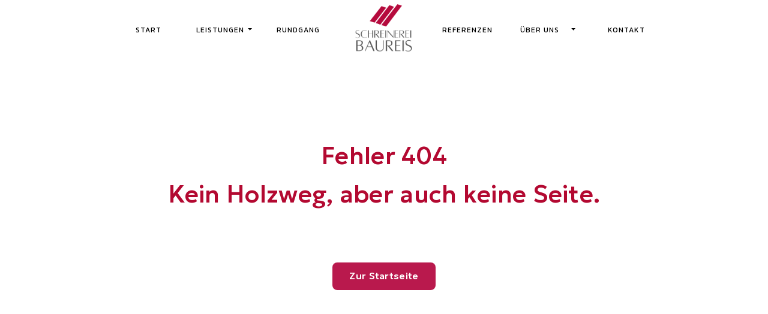

--- FILE ---
content_type: text/html; charset=UTF-8
request_url: https://schreinerei-baureis.de/referenzen/ref32/
body_size: 93492
content:
<!DOCTYPE html>
<html lang="de">
<head>

<meta charset="utf-8">
<meta http-equiv="X-UA-Compatible" content="IE=edge">
<meta name="viewport" content="width=device-width, initial-scale=1">

<meta name="apple-mobile-web-app-capable" content="yes">
<meta name="apple-mobile-web-app-status-bar-style" content="black">
<meta name="viewport" content="width=device-width, initial-scale=1, maximum-scale=1, user-scalable=no" />

<link rel="icon" type="image/png" href="https://schreinerei-baureis.de//favicon-48x48.png" sizes="48x48" />
<link rel="icon" type="image/svg+xml" href="https://schreinerei-baureis.de//favicon.svg" />
<link rel="shortcut icon" href="https://schreinerei-baureis.de//favicon.ico" />
<link rel="apple-touch-icon" sizes="180x180" href="https://schreinerei-baureis.de//apple-touch-icon.png" />
<link rel="manifest" href="https://schreinerei-baureis.de//site.webmanifest" />


<link rel="stylesheet" href="https://maxcdn.bootstrapcdn.com/font-awesome/4.5.0/css/font-awesome.min.css">


<link rel="stylesheet" href="https://cdnjs.cloudflare.com/ajax/libs/bootstrap/5.3.2/css/bootstrap.min.css" integrity="sha512-b2QcS5SsA8tZodcDtGRELiGv5SaKSk1vDHDaQRda0htPYWZ6046lr3kJ5bAAQdpV2mmA/4v0wQF9MyU6/pDIAg==" crossorigin="anonymous" referrerpolicy="no-referrer" />

<script src="https://cdnjs.cloudflare.com/ajax/libs/bootstrap/5.3.2/js/bootstrap.bundle.min.js" integrity="sha512-X/YkDZyjTf4wyc2Vy16YGCPHwAY8rZJY+POgokZjQB2mhIRFJCckEGc6YyX9eNsPfn0PzThEuNs+uaomE5CO6A==" crossorigin="anonymous" referrerpolicy="no-referrer"></script>

<script src="https://code.jquery.com/jquery-3.7.1.slim.min.js" integrity="sha256-kmHvs0B+OpCW5GVHUNjv9rOmY0IvSIRcf7zGUDTDQM8=" crossorigin="anonymous"></script>

<link rel="stylesheet" href="https://cdn.jsdelivr.net/npm/bootstrap@3.4.1/dist/css/bootstrap-theme.min.css" integrity="sha384-6pzBo3FDv/PJ8r2KRkGHifhEocL+1X2rVCTTkUfGk7/0pbek5mMa1upzvWbrUbOZ" crossorigin="anonymous">

<link href="https://schreinerei-baureis.de/css/style.css" rel="stylesheet">
<link href="https://schreinerei-baureis.de/css/feather.css" rel="stylesheet" />

<link rel="stylesheet" href="https://cdn.jsdelivr.net/npm/swiper@11/swiper-bundle.min.css" />
<link href="" rel="stylesheet" />
<script type="text/javascript">


if(("standalone" in window.navigator) && window.navigator.standalone){
    
    var noddy, remotes = false;
    
    document.addEventListener('click', function(event) {
                              
                              noddy = event.target;
                              
                              while(noddy.nodeName !== "A" && noddy.nodeName !== "HTML") {
                              noddy = noddy.parentNode;
                              }
                              
                              if('href' in noddy && noddy.href.indexOf('http') !== -1 && (noddy.href.indexOf(document.location.host) !== -1 || remotes))
                              {
                              event.preventDefault();
                              document.location.href = noddy.href;
                              }
                              
                              },false);
}
</script>

<link rel="preconnect" href="https://fonts.googleapis.com">
<link rel="preconnect" href="https://fonts.gstatic.com" crossorigin>
<link href="https://fonts.googleapis.com/css2?family=Days+One&display=swap" rel="stylesheet">
<!-- Google tag (gtag.js) -->
<script async src="https://www.googletagmanager.com/gtag/js?id=G-EZXPTY7JFR"></script>
<script>
  window.dataLayer = window.dataLayer || [];
  function gtag(){dataLayer.push(arguments);}
  gtag('js', new Date());

  gtag('config', 'G-EZXPTY7JFR');
</script>


</head>
<body>


<nav class="navbar navbar-expand-lg fixed-top navbar-light p-3 pb-1 bg-white" id="headerNav">
  <div class="container position-relative py-lg-4 fxin" style="max-width: 920px;">

    <!-- Mobile Logo -->
    <a editable="inline" class="navbar-brand d-lg-none" href="https://schreinerei-baureis.de/">
      <img src="https://schreinerei-baureis.de/images/logo.png" height="80" class="align-middle me-1" alt="Schreinerei Baureis">
    </a>

    <!-- Desktop Logo -->
    <div class="lc-block d-none d-lg-block position-absolute start-50 translate-middle-x top-0 pt-2">
      <a editable="inline" class="navbar-brand mx-auto" href="https://schreinerei-baureis.de/">
        <img src="https://schreinerei-baureis.de/images/logo.png" class="d-block mx-auto img-fluid" alt="Schreinerei Baureis">
      </a>
    </div>

    <button class="navbar-toggler" type="button" data-bs-toggle="collapse" data-bs-target="#myNavbar5" aria-controls="myNavbar5" aria-expanded="false" aria-label="Toggle navigation">
      <span class="navbar-toggler-icon"></span>
    </button>

    <div class="lc-block collapse navbar-collapse" id="myNavbar5">
      <div lc-helper="shortcode" class="live-shortcode me-auto">
        <ul id="menu-menu-1" class="navbar-nav">
          <li style="min-width: 110px;" class="menu-item nav-item"><a href="https://schreinerei-baureis.de/" class="nav-link">Start</a></li>

          <!-- Leistungen Menü -->
          <li class="menu-item nav-item dropdown mega-dropdown menu-item-has-children position-relative">
            <a href="https://schreinerei-baureis.de/leistungen" class="nav-link">Leistungen
              <span class="dropdown-toggle position-absolute" style="top: 50%; left: 85%; transform: translateY(-50%); cursor: pointer;" data-bs-toggle="dropdown" data-bs-auto-close="outside"></span>
            </a>

            <ul class="dropdown-menu mega-dropdown-menu">
              <div class="row">
                <li>
                  <ul class="list-unstyled">

                    <!-- Möbel -->
                    <li class="dropdown-submenu">
                      <a class="dropdown-item fs-6" href="https://schreinerei-baureis.de/moebel">Möbel <svg xmlns='http://www.w3.org/2000/svg' viewBox='0 0 24 24'><path fill='none' d='M0 0h24v24H0z'/><path fill='#777' d='M13.172 12l-4.95-4.95 1.414-1.414L16 12l-6.364 6.364-1.414-1.414z'/></svg></a>
                      <ul class="dropdown-menu">
                        <li><a class="dropdown-item" href="https://schreinerei-baureis.de/moebel/moebel-nach-mass">Möbel nach Maß</a></li>
                        <li><a class="dropdown-item" href="https://schreinerei-baureis.de/moebel/moebelrestauration">Möbelrestauration</a></li>
                      </ul>
                    </li>

                    <li><a class="dropdown-item fs-6" href="https://schreinerei-baureis.de/glas-und-spiegel">Glas und Spiegel</a></li>

                    <!-- Innenausbau -->
                    <li class="dropdown-submenu">
                      <a class="dropdown-item fs-6" href="https://schreinerei-baureis.de/innenausbau">Innenausbau
                        <svg xmlns='http://www.w3.org/2000/svg' viewBox='0 0 24 24'><path fill='none' d='M0 0h24v24H0z'/><path fill='#777' d='M13.172 12l-4.95-4.95 1.414-1.414L16 12l-6.364 6.364-1.414-1.414z'/></svg>
                      </a>
                      <ul class="dropdown-menu">

                        <!-- BÖDEN MIT 3rd LEVEL -->
                        <li class="dropdown-submenu">
                          <a class="dropdown-item" href="https://schreinerei-baureis.de/innenausbau/boeden">Böden
                            <svg xmlns='http://www.w3.org/2000/svg' viewBox='0 0 24 24'>
                              <path fill='none' d='M0 0h24v24H0z'/>
                              <path fill='#777' d='M13.172 12l-4.95-4.95 1.414-1.414L16 12l-6.364 6.364-1.414-1.414z'/>
                            </svg>
                          </a>

                          <ul class="dropdown-menu">
                            <li><a class="dropdown-item" href="https://schreinerei-baureis.de/innenausbau/boeden/parkett">Massivparkett</a></li>
                            <li><a class="dropdown-item" href="https://schreinerei-baureis.de/innenausbau/boeden/parkett#zweischicht-parkett">2-Schicht-Parkett</a></li>
                            <li><a class="dropdown-item" href="https://schreinerei-baureis.de/innenausbau/boeden/parkett#dreischicht-parkett">3-Schicht-Parkett</a></li>
                            <li><a class="dropdown-item" href="https://schreinerei-baureis.de/innenausbau/boeden/vinyl">Vinyl</a></li>
                      
                            <li><a class="dropdown-item" href="https://schreinerei-baureis.de/innenausbau/boeden/laminat">Laminat</a></li>
                          </ul>
                        </li>

                        <li><a class="dropdown-item" href="https://schreinerei-baureis.de/innenausbau/parkettschleifen">Parkettschleifen</a></li>
                        <li><a class="dropdown-item" href="https://schreinerei-baureis.de/innenausbau/holzdecken">Holzdecken</a></li>
                        <li><a class="dropdown-item" href="https://schreinerei-baureis.de/innenausbau/treppenrenovierung">Treppenrenovierung</a></li>
                        <li><a class="dropdown-item" href="https://schreinerei-baureis.de/innenausbau/auszugstreppen">Auszugstreppen</a></li>
                      </ul>
                    </li>

                    <!-- Türen -->
                    <li class="dropdown-submenu">
                      <a class="dropdown-item fs-6" href="https://schreinerei-baureis.de/tueren">Türen <svg xmlns='http://www.w3.org/2000/svg' viewBox='0 0 24 24'><path fill='none' d='M0 0h24v24H0z'/><path fill='#777' d='M13.172 12l-4.95-4.95 1.414-1.414L16 12l-6.364 6.364-1.414-1.414z'/></svg></a>
                      <ul class="dropdown-menu">
                        <li><a class="dropdown-item" href="https://schreinerei-baureis.de/tueren/haustueren">Haustüren</a></li>
                        <li><a class="dropdown-item" href="https://schreinerei-baureis.de/tueren/wohnungseingangstueren">Wohnungseingangstüren</a></li>
                        <li><a class="dropdown-item" href="https://schreinerei-baureis.de/tueren/innentueren">Innentüren</a></li>
                      </ul>
                    </li>

                    <!-- Fenster -->
                    <li class="dropdown-submenu">
                      <a class="dropdown-item fs-6" href="https://schreinerei-baureis.de/fenster-und-rollladen">Fenster und Rollladen <svg xmlns='http://www.w3.org/2000/svg' viewBox='0 0 24 24'><path fill='none' d='M0 0h24v24H0z'/><path fill='#777' d='M13.172 12l-4.95-4.95 1.414-1.414L16 12l-6.364 6.364-1.414-1.414z'/></svg></a>
                      <ul class="dropdown-menu">
                        <li><a class="dropdown-item" href="https://schreinerei-baureis.de/fenster-und-rollladen/fenster">Fenster</a></li>
                        <li><a class="dropdown-item" href="https://schreinerei-baureis.de/fenster-und-rollladen/fensterreparatur">Fensterreparatur</a></li>
                        <li><a class="dropdown-item" href="https://schreinerei-baureis.de/fenster-und-rollladen/rollladen">Rollladen</a></li>
                      </ul>
                    </li>

                    <!-- Insektenschutz -->
                    <li class="dropdown-submenu">
                      <a class="dropdown-item fs-6" href="https://schreinerei-baureis.de/insektenschutz">Insektenschutz <svg xmlns='http://www.w3.org/2000/svg' viewBox='0 0 24 24'><path fill='none' d='M0 0h24v24H0z'/><path fill='#777' d='M13.172 12l-4.95-4.95 1.414-1.414L16 12l-6.364 6.364-1.414-1.414z'/></svg></a>
                      <ul class="dropdown-menu">
                    

  <li class="dropdown-submenu">
    <a class="dropdown-item" href="https://schreinerei-baureis.de/insektenschutz/schutz-fuer-tueren">Schutz für Türen
      <svg xmlns='http://www.w3.org/2000/svg' viewBox='0 0 24 24'>
        <path fill='none' d='M0 0h24v24H0z'/>
        <path fill='#777' d='M13.172 12l-4.95-4.95 1.414-1.414L16 12l-6.364 6.364-1.414-1.414z'/>
      </svg>
    </a>

    <ul class="dropdown-menu">
      <li><a class="dropdown-item" href="https://schreinerei-baureis.de/insektenschutz/schutz-fuer-tueren/pendeltueren">Pendeltüren</a></li>
      <li><a class="dropdown-item" href="https://schreinerei-baureis.de/insektenschutz/schutz-fuer-tueren/drehtueren">Drehtüren</a></li>
      <li><a class="dropdown-item" href="https://schreinerei-baureis.de/insektenschutz/schutz-fuer-tueren/schiebeanlagen">Schiebeanlagen</a></li>
    </ul>
  </li>

<li class="dropdown-submenu">
  <a class="dropdown-item" href="https://schreinerei-baureis.de/insektenschutz/schutz-fuer-fenster">Schutz für Fenster
    <svg xmlns='http://www.w3.org/2000/svg' viewBox='0 0 24 24'>
      <path fill='none' d='M0 0h24v24H0z'/>
      <path fill='#777' d='M13.172 12l-4.95-4.95 1.414-1.414L16 12l-6.364 6.364-1.414-1.414z'/>
    </svg>
  </a>

  <ul class="dropdown-menu">
    <li><a class="dropdown-item" href="https://schreinerei-baureis.de/insektenschutz/schutz-fuer-fenster/spannrahmen">Spannrahmen</a></li>
    <li><a class="dropdown-item" href="https://schreinerei-baureis.de/insektenschutz/schutz-fuer-fenster/pendelfenster">Pendelfenster</a></li>
    <li><a class="dropdown-item" href="https://schreinerei-baureis.de/insektenschutz/schutz-fuer-fenster/rollos-fuer-fenster">Fenster-Rollos</a></li>
<li><a class="dropdown-item" href="https://schreinerei-baureis.de/insektenschutz/schutz-fuer-fenster/rollos-fuer-dachfenster">Dachfenster-Rollos</a></li>

  </ul>
</li>

                       
                        <li><a class="dropdown-item" href="https://schreinerei-baureis.de/insektenschutz/schutz-fuer-lichtschaechte">Lichtschächte</a></li>
                      </ul>
                    </li>

                    <li><a class="dropdown-item fs-6" href="https://schreinerei-baureis.de/ach-das-macht-ihr-auch">Ach das macht ihr auch</a></li>

                  </ul>
                </li>
              </div>
            </ul>
          </li>

          <li class="menu-item nav-item"><a href="https://schreinerei-baureis.de/rundgang" class="nav-link">Rundgang</a></li>
        </ul>
      </div>

      <div lc-helper="shortcode" class="live-shortcode ms-auto">
        <ul id="menu-secondary" class="navbar-nav">

          <li class="menu-item nav-item"><a href="https://schreinerei-baureis.de/referenzen" class="nav-link">Referenzen</a></li>

          <!-- Über uns -->
          <li class="menu-item nav-item dropdown mega-dropdown menu-item-has-children position-relative">
            <a href="https://schreinerei-baureis.de/ueber-uns" class="nav-link">Über uns
              <span class="dropdown-toggle position-absolute" style="top: 50%; left: 75%; transform: translateY(-50%); cursor: pointer;" data-bs-toggle="dropdown" data-bs-auto-close="outside"></span>
            </a>

            <ul class="dropdown-menu" style="margin-left: -1%">
              <li><a class="dropdown-item" href="https://schreinerei-baureis.de/ueber-uns">Schreinerei</a></li>
              <li><a class="dropdown-item" href="https://schreinerei-baureis.de/gelaende">Gelände</a></li>
              <li><a class="dropdown-item" style="line-height:1.1" href="https://schreinerei-baureis.de/ablauf-in-der-zusammenarbeit">Ablauf der<br>Zusammenarbeit</a></li>
              <li><a class="dropdown-item" style="line-height:1.1" href="https://schreinerei-baureis.de/besser-wohnen-newsletter">Besser Wohnen Newsletter</a></li>
            </ul>
          </li>

          <li style="min-width: 100px;" class="menu-item nav-item"><a href="https://schreinerei-baureis.de/kontakt" class="nav-link">Kontakt</a></li>
        </ul>
      </div>
    </div>
  </div>
</nav>

<!-- JS: Hover + Touch-Dropdowns -->
<script>
// Funktion zum Schließen aller Dropdowns
function closeAllDropdowns() {
  $('.dropdown-menu').removeClass('show');
  $('.dropdown-toggle').removeClass('show');
  $('.mega-dropdown').removeClass('show');
  $('.menu-item-has-children').removeClass('show');
}

// Touch: Tap zum Öffnen – nur eins offen
$('.mega-dropdown > a.nav-link').each(function () {
  this.addEventListener('touchstart', function (e) {
    const $parent = $(this).parent();
    const isOpen = $parent.hasClass('show');

    if (!isOpen) {
      e.preventDefault();
      closeAllDropdowns();
      $parent.addClass('show');
      $(this).addClass('show');
      $parent.find('> .dropdown-menu').addClass('show');
    }
  });
});

// Schließen bei Klick außerhalb
$(document).on('click touchstart', function (e) {
  if (!$(e.target).closest('.dropdown-menu').length &&
      !$(e.target).closest('.menu-item-has-children').length) {
    closeAllDropdowns();
  }
});
</script>




<div class="d-flex align-items-center align-self-center text-center mx-auto vh-100 w-100">

<h1 class="display-0 mx-auto text-center text-red">Fehler 404<br>Kein Holzweg, aber auch keine Seite.<br><br><a href="https://schreinerei-baureis.de" class="btn-baureis">Zur Startseite</a></h1>

</div>



<!-- Lightbox Modal (am Seitenende einfügen) -->
<div id="customImageLightbox" style="display:none; position:fixed; z-index:99999; top:0; left:0; width:100vw; height:100vh; background:rgba(0,0,0,0.9); justify-content:center; align-items:center;">
  <img id="lightboxImg" src="" alt="" style="max-width:60vw; max-height:90vh; border-radius:12px; box-shadow:0 3px 18px #000;margin: auto;position: absolute;left: 0;right: 0;transform: scale(2.5);">
</div>
<style>
  body.lightbox-open {overflow: hidden;}
</style>
<script src="https://code.jquery.com/jquery-3.7.1.min.js"></script>
<script>
$(function() {
  // Öffnen
  $('.container-lg img').css('cursor','zoom-in').on('click', function() {
    $('#lightboxImg').attr('src', $(this).attr('src')).attr('alt', $(this).attr('alt'));
    $('#customImageLightbox').fadeIn(150);
    $('body').addClass('lightbox-open');
  });
  // Schließen per Klick/ESC
  $('#customImageLightbox').on('click', function() {
    $(this).fadeOut(150);
    $('body').removeClass('lightbox-open');
  });
  $(document).on('keyup', function(e) {
    if (e.key === 'Escape') {
      $('#customImageLightbox').fadeOut(150);
      $('body').removeClass('lightbox-open');
    }
  });
});
</script>


<!-- footer -->
<footer id="footbar" class="pt-lg-10 pt-5 footer bg-white">
<div class="container">
  <div class="row">
    <div class="col-lg-3 mx-auto col-md-6 col-12">
          <!-- about company -->
      <div class="mb-4">
        <img src="https://schreinerei-baureis.de/images/logo.png" alt="" style="width:100px;" class="logo-inverse ">
        <div class="mt-4 gori">
          <p style="font-weight: 300;margin-bottom:10px;">Schreinerei Baureis GmbH<br>Kettelerstraße 46<br>68519 Viernheim</p>
             <!-- social media -->
          <div class="fs-4 noMobile mt-4">
           
            <a href="https://de.linkedin.com/in/louis-baureis-schreiner" target="_blank" class="me-2">
<svg style="width:30px;" xmlns="http://www.w3.org/2000/svg" viewBox="0 0 448 512"><!--! Font Awesome Free 6.1.2 by @fontawesome - https://fontawesome.com License - https://fontawesome.com/license/free (Icons: CC BY 4.0, Fonts: SIL OFL 1.1, Code: MIT License) Copyright 2022 Fonticons, Inc. --><path d="M416 32H31.9C14.3 32 0 46.5 0 64.3v383.4C0 465.5 14.3 480 31.9 480H416c17.6 0 32-14.5 32-32.3V64.3c0-17.8-14.4-32.3-32-32.3zM135.4 416H69V202.2h66.5V416zm-33.2-243c-21.3 0-38.5-17.3-38.5-38.5S80.9 96 102.2 96c21.2 0 38.5 17.3 38.5 38.5 0 21.3-17.2 38.5-38.5 38.5zm282.1 243h-66.4V312c0-24.8-.5-56.7-34.5-56.7-34.6 0-39.9 27-39.9 54.9V416h-66.4V202.2h63.7v29.2h.9c8.9-16.8 30.6-34.5 62.9-34.5 67.2 0 79.7 44.3 79.7 101.9V416z"/></svg>
          </a>
<a style="color:#000;" href="https://www.instagram.com/schreinereibaureis/?utm_source=ig_web_button_share_sheet" target="_blank"><svg style="width: 34px;height: 34px;" xmlns="http://www.w3.org/2000/svg" width="24" height="24" viewBox="0 0 24 24" fill="none" stroke="currentColor" stroke-width="2" stroke-linecap="round" stroke-linejoin="round" class="feather feather-instagram"><rect x="2" y="2" width="20" height="20" rx="5" ry="5"></rect><path d="M16 11.37A4 4 0 1 1 12.63 8 4 4 0 0 1 16 11.37z"></path><line x1="17.5" y1="6.5" x2="17.51" y2="6.5"></line></svg></a>
<a style="color:#000;" href="https://www.youtube.com/@SchreinereiBaureis" target="_blank"><svg xmlns="http://www.w3.org/2000/svg" style="width: 45px;height: 34px;" viewBox="0 0 448 512"><!--! Font Awesome Free 6.1.2 by @fontawesome - https://fontawesome.com License - https://fontawesome.com/license/free (Icons: CC BY 4.0, Fonts: SIL OFL 1.1, Code: MIT License) Copyright 2022 Fonticons, Inc. --><path d="M186.8 202.1l95.2 54.1-95.2 54.1V202.1zM448 80v352c0 26.5-21.5 48-48 48H48c-26.5 0-48-21.5-48-48V80c0-26.5 21.5-48 48-48h352c26.5 0 48 21.5 48 48zm-42 176.3s0-59.6-7.6-88.2c-4.2-15.8-16.5-28.2-32.2-32.4C337.9 128 224 128 224 128s-113.9 0-142.2 7.7c-15.7 4.2-28 16.6-32.2 32.4-7.6 28.5-7.6 88.2-7.6 88.2s0 59.6 7.6 88.2c4.2 15.8 16.5 27.7 32.2 31.9C110.1 384 224 384 224 384s113.9 0 142.2-7.7c15.7-4.2 28-16.1 32.2-31.9 7.6-28.5 7.6-88.1 7.6-88.1z"/></svg></a>
          </div>
        </div>
      </div>
    </div>
    <div class="offset-lg-1 col-lg-2 col-md-3 col-6">
      <div class="mb-4">
            <!-- list -->
        <h3 class="fw-bold mb-3">Schreinerei</h3>
        <ul class="list-unstyled nav nav-footer flex-column nav-x-0">
          <li><a href="https://schreinerei-baureis.de/leistungen" class="nav-link">Leistungen</a></li>
          <li><a href="https://schreinerei-baureis.de/ueber-uns" class="nav-link">Über uns</a></li>
          <li><a href="https://schreinerei-baureis.de/referenzen" class="nav-link">Referenzen</a></li>
          <li><a href="https://schreinerei-baureis.de/rundgang" class="nav-link">Rundgang</a></li>
        </ul>
      </div>
    </div>
    <div class="col-lg-2 col-md-3 col-6">
      <div class="mb-4">
            <!-- list -->
        <h3 class="fw-bold mb-3">Mehr</h3>
        <ul class="list-unstyled nav nav-footer flex-column nav-x-0">
        <li><a href="https://schreinerei-baureis.de/besser-wohnen-newsletter" class="nav-link">Besser Wohnen Newsletter</a></li>
          <li><a href="https://schreinerei-baureis.de/kontakt" class="nav-link">Kontakt</a></li>
          <li><a href="https://schreinerei-baureis.de/impressum" class="nav-link">Impressum</a></li>
          <li><a href="https://schreinerei-baureis.de/datenschutz" class="nav-link">Datenschutz</a></li>        </ul>

      </div>
    </div>
    <div class="col-lg-3 col-md-12">
          <!-- contact info -->
      <div class="mb-4">
        <h3 class="fw-bold mb-3">Kontakt</h3>
        <p><a class="text-dark" href="tel:062043453"><i class="fa fa-angle-double-right"></i><span> Tel.:</span> 06204 – 34 53</a><br><a class="text-dark" href="mailto:info@schreinerei-baureis.de"><i class="fa fa-angle-double-right"></i> <span>Mail:</span> info@schreinerei-baureis.de</a></p><p class="end">Öffnungszeiten Betrieb:<br>Mo – Do: 07:00 – 16:30 Uhr<br>Freitag: 07:00 - 13:00 Uhr</p>
      </div>
    </div>
  </div>
  <div class="row align-items-center g-0 border-top py-2 mt-6 endrow">
    <!-- Desc -->
    <div class="col-lg-4 mt-3 col-md-5 col-12 mb-3">
<span style="font-size: 11px; margin-top: 20px; display: block; opacity: 0.75; text-transform: uppercase; letter-spacing: 0.5px; font-weight: 600;">Copyright 2025 ©&nbsp;Schreinerei Baureis GmbH</span>

</div>
<div class="fs-4 mobile ">
 <div class="d-flex">
  <a href="https://de.linkedin.com/in/louis-baureis-schreiner" target="_blank" class="me-2">
<svg style="width:30px;" xmlns="http://www.w3.org/2000/svg" viewBox="0 0 448 512"><!--! Font Awesome Free 6.1.2 by @fontawesome - https://fontawesome.com License - https://fontawesome.com/license/free (Icons: CC BY 4.0, Fonts: SIL OFL 1.1, Code: MIT License) Copyright 2022 Fonticons, Inc. --><path d="M416 32H31.9C14.3 32 0 46.5 0 64.3v383.4C0 465.5 14.3 480 31.9 480H416c17.6 0 32-14.5 32-32.3V64.3c0-17.8-14.4-32.3-32-32.3zM135.4 416H69V202.2h66.5V416zm-33.2-243c-21.3 0-38.5-17.3-38.5-38.5S80.9 96 102.2 96c21.2 0 38.5 17.3 38.5 38.5 0 21.3-17.2 38.5-38.5 38.5zm282.1 243h-66.4V312c0-24.8-.5-56.7-34.5-56.7-34.6 0-39.9 27-39.9 54.9V416h-66.4V202.2h63.7v29.2h.9c8.9-16.8 30.6-34.5 62.9-34.5 67.2 0 79.7 44.3 79.7 101.9V416z"/></svg>
</a>
<a style="color:#000;" href="https://www.instagram.com/schreinereibaureis/?utm_source=ig_web_button_share_sheet" target="_blank"><svg style="width: 34px;height: 34px;"xmlns="http://www.w3.org/2000/svg" width="24" height="24" viewBox="0 0 24 24" fill="none" stroke="currentColor" stroke-width="2" stroke-linecap="round" stroke-linejoin="round" class="feather feather-instagram"><rect x="2" y="2" width="20" height="20" rx="5" ry="5"></rect><path d="M16 11.37A4 4 0 1 1 12.63 8 4 4 0 0 1 16 11.37z"></path><line x1="17.5" y1="6.5" x2="17.51" y2="6.5"></line></svg></a>
<a style="color:#000;" href="https://www.youtube.com/@SchreinereiBaureis" target="_blank"><svg xmlns="http://www.w3.org/2000/svg" style="width: 45px;height: 34px;" viewBox="0 0 448 512"><!--! Font Awesome Free 6.1.2 by @fontawesome - https://fontawesome.com License - https://fontawesome.com/license/free (Icons: CC BY 4.0, Fonts: SIL OFL 1.1, Code: MIT License) Copyright 2022 Fonticons, Inc. --><path d="M186.8 202.1l95.2 54.1-95.2 54.1V202.1zM448 80v352c0 26.5-21.5 48-48 48H48c-26.5 0-48-21.5-48-48V80c0-26.5 21.5-48 48-48h352c26.5 0 48 21.5 48 48zm-42 176.3s0-59.6-7.6-88.2c-4.2-15.8-16.5-28.2-32.2-32.4C337.9 128 224 128 224 128s-113.9 0-142.2 7.7c-15.7 4.2-28 16.6-32.2 32.4-7.6 28.5-7.6 88.2-7.6 88.2s0 59.6 7.6 88.2c4.2 15.8 16.5 27.7 32.2 31.9C110.1 384 224 384 224 384s113.9 0 142.2-7.7c15.7-4.2 28-16.1 32.2-31.9 7.6-28.5 7.6-88.1 7.6-88.1z"/></svg></a>
</div>
</div>
<a id="blm_for" class="col-lg-3 col-sm-6" href="https://blackmite.com/" target="_blank">
<svg version="1.1" id="Layer_1" xmlns="http://www.w3.org/2000/svg" xmlns:xlink="http://www.w3.org/1999/xlink" x="0px" y="0px" width="1177px" height="327px" viewBox="0 0 1177 327" enable-background="new 0 0 1177 327" xml:space="preserve">  <image id="image0" width="1177" height="327" x="0" y="0" href="[data-uri]
    AAB6JgAAgIQAAPoAAACA6AAAdTAAAOpgAAA6mAAAF3CculE8AAAAAmJLR0QA/4ePzL8AAAAJcEhZ
    cwAALiMAAC4jAXilP3YAAIAASURBVHja7J13fBzF9cC/u7fXu7ol9967DRgbG2w6mGrTMZ0AIYQW
    +CUQAoGEACEk9N57sY3p2AYX3HuvkqxidV3vt7u/P24lS7LcZWzgvvok5u62zM7Mzrx57817wnpa
    R0CghAq6s5m/8QcW0JWh/IBCH1zMp5xSrqKMbYxgOYPJpQwdm3ExjrfpzxpG0J0b+DPjeJ+NlOIl
    jAoItBUC4gEcneRP3M/2Q76rirqHZ8hjCt9xOlfyBU70iKxiCAZquRVQmh0rYaOQN8jAicpihvAR
    3fmO85nKMySowEQttVxBPiIKAgJgYwUVlLKEdgwhiztRWcYDfMAILsDEeXialE2HzGzjNw8UT0TX
    8bsp9w/0e1rUWCaz+J5MehDiEV7GwUXcSlfW05EcZMIUIyESx4GVJHFOoRMJoryHBxNJRG6ghpu4
    jp3UshQ3C7idV7gHHyP4iZ4MJZNYkzaTWEAVpj3Wr45yulJHCZ1w8QRlWDmBYRTioC99qW2l9lUE
    2mNEPsCWBCeVnEGcu7Czlu7UUk0tJ7OZfG7E2+yKAiK5vMUWMnmf4eSSyd95nBvog4W7KEXFwSbs
    TMRGDDtzWYMDiJLJeUgktSvZWc0i7E2u7ENBRSTOCDoRwkkJ35OFHh1r6cNXFLOce5nKcwSoIcyV
    uJrUa+oqFj5nOW5Ekjiw7FYfKlHq6IAFNw+Sw3J+z7P8gzhFlNEFiToeQCbR2FtN1DGNBHoiOLiV
    z9nMKbyKytdcyp8YzjkEaMdQjKynA8cQQ49JO9/JPObjRMHLGE7jUXLwks0XWHmek+lIe7y46cQa
    zmAgbxPBiYkclvEps5nJQ9xLFXY6YMPFeIKASIKA1gtyeZOtdMZDFQ6y+Bf9WMmtfMBDVBPHylYs
    XEo2kcZa0JPgY2owI6NyNZtYzMW8SJJqZjKTFTzA/XgYxGK6cQIVzMPWpBazmMq32AkwAwd3kwvU
    MpYbqUEFVHSYtf7VEjdL+RQnIGPF3WRUEFGo5ROuoAsVuDCygZNxo2IgwJfEMQA+xjIKX+M5sAwf
    hsZRJchOQCCJm+N2G3X2jZsN3HiA57TlmJ4mzYGiYsFNB3pzObP5By+yncUMYzsJZDLoSJL2eFjB
    YJbRic68SQeGUEiCPlRwIuvZwnge5y8MoAQXubT+9gJIR/pxf16EQ3651VavkhKiDv3qh4JIjHgz
    UcSKz/TGzNXHA2zuXTr+6WNcoVCzc5J77BhHB0Ir/7V/xzdnb6L6L3O4V/AiEG5WegGZrbdt6O+K
    ocpGxwrzC81FJh01dMB5pIv+q0dAoY7We5ZE+bj1lzljoIimhOtBpX7XbypZRNAf6eKnSZNmj/ym
    RCYHVvIO+Sqtr9sEIBcjYCIX4xGYiLOZykaiJBrvbabyojXH2xERUNjU79mrhz/jafYkFiJNdB1H
    DyoCVty4EN2qCdkUdIRtmPe4ZlZRsJHdqMXZ/XcQWoiHqc8u7XcXTgTEo1yE3FV2I8vp1EKPJKCw
    7NaV3SQUFBxLWopMITIpQHekC/+rR0DAQ6hV4UfH5nErr9MhIGPA+pSqiUwqXu6jPS82aozSpElz
    9PEbEpkEPmQzgUO9TJ76vCoKrcysqmBKrKm1CFU1M9d4N2WssZFE/RmnYD0xQnze3FjT24GEjIqI
    RFk3HeHGnxTcVGMln/jPVsb9QyYDhS2nv3d2YqSvs8miJJd7N29zzOrz9vElRuRWOq1IFu8zD8ee
    6vs04abdf1IRkIRoQAkY1DXF+jXSJnNxBp5fhNhko5AaLqS6mSZOh3Un3ayAjK3C3EygUghwLkYC
    uI904X/lqOjIItmqcKrH5AUboGCI2pNK4zleRhOFX0TvS5Pmt8pvSGTSsZa1h34ZF+fu+UcDVlax
    ADcrN3T/rv27zmWmn20IVJCQGM9oFBKogIXK2c/dCxYgSpLzPz+W2saj7Rj5mOKjbohWyGVb/6n/
    XndKFLChR2GHPdFBOHHpn4W/3fi4E08rk5GMwA97vuggJu75Ryci75KkfXTJgr5f8Z69QjrqaqUl
    Agmq92oKbv4EOgIMpR0lB+T/lyaF0MIA2kAHLNqCQ2228EhixkKoleG1tX4lEsEIVO/Fwy9NmjRH
    A78hkQlEjBgP2CGyBQlBaX3WSRl6ZCScxCnpW9TX+sf86Z0eLFhZt0eH8bZFRUbAzpnEiAFWvN8v
    /vfCOyVkYkx6+vQfYuRrxxrwMRX/ERmkZZJ7NKEp5LH+hKe+TxjsmJBJEgSsWBAIW154rLzLnTdn
    tHJ2mEnM4cdWzYwqgm9PgkKqZVQsCFSbyk5ad5L7r52eO+kf7sAh9pPDjIoe8LC7wbF1ArTneraj
    pA1zB4hIUtsGoKDHCihwAcOEkEl5yF1Q0u4ZAYEwphbDgp3wfr33AkE60ZOSo15MT5MmzW9KZBJI
    ILWZv4pAkpg2JKamXRW95r8gYQMSbDvnrYn9Hx73Vxd1P8PqXkBHjG18j4le+DBTxci7Tpn38jkm
    hkw783OBlLQnEEfiJzbQrYmh7uciSRb2PXa8DFZlPPNVwuAGAiTJ9wzeHjcW9QiajFjQM+OmfjN/
    /9n2VmrTygR+pDV5VmhmvIqR1L5J7W4S0aNDBMyYUQk71tz73GUFt14y/UB34P3cKBgQCe+HECRS
    ze0MZeEv1Nn9SBIhjwEIiOjxUI6NOOofOEHAzGe46s59xkc5x3IRwSYjSxLLHvRMLVFJkEc7fqkb
    EdKk+S3xGxOZFJIY20hkUjBgV+XGcU5AJQl4UDFhQkWPkaAw//7ogAsv6hrf0Tidqxw+jwUBO3EW
    YiMPFTBy6vTXplvpTi31KKiAghkrYPlZfa3Qnt2MnmKsrd5ZQM/Mv0esLlSiWBPX/T48tX+Nn1ld
    N95d/jsneuCLB077TCW627ke8hARWhUgmk5lVvSKLKbupiCioBAjiIQRPWDCzOYOm6d1uXvSE1nU
    HMUTmYIJPcH9EJn8tONSio50gX+RRGjPOaiAgRBTKSITtRJSpvD84jjl9ONODNS1ONO+HwsSkXq6
    k4Fnn0emSZPmyPObEplSeib9fpoy9kWA49+/8j6/KUnKGVxS47ol2d9lj8kSzlx3Sp0+JTZZEFh2
    7pRZz411KfFGo+DhDEegYiFAPUPw0o8qZjAEIzEq+Eo7ws/Z9D28Fb1X7Ei07uNlxGNafaEIJIny
    4KUXf3IfVQQwFb5406NdF5xiR0/RQH+HHqXe3c51s29hVCbGhTeP/abWJAuCqgh6VVRrTLPzilxj
    ehWeXzXQiwUDKi7ivPq4ar37wZTzfIqjT3hKkE0dkX28xiK13EZHlhyFT3D0I5IghIhKBIkz+AZP
    k04mqDvpzz3oqUNsppXcHz2TiA8nBUdg6ZImTZqD4TcnMikk2kjPJBGr2F7YG5k4AqkdaybC9GTQ
    8/26b7h46UNewY4OcLJ69FWvfnK1TduvpyI2E9tUwIyChdReGivhfXpcyRixoiLQDRugw4qonaUi
    YUFChxmBHQwDQsiNA7rSIhynooUebIeLlJYlpY3SY8CIHgEBIwZNhyMiosOICSMSAlLjsxi1/2WQ
    xEJgD7Ucoz1LWYSzld8NRLsnc/RAmB6FmZ/MIQcbAYqYj3Oq4RQVCQPf9lhauruWyc5WDPsUCizU
    rq4u6oAfkNGjIwJYGEGnB+PHbb7tp4uSWFEwAq/9TV372GcVexCZVCTMQA4OdIANsYmPVUqbJ2HE
    CKiYMDcJZWlF3+zpVQyAgoiIgIzSpP1VBMwICHTFDliJNv6qIOGmeayt3QnQjiuaXFFBwqY9oxuw
    IOzW38TGf3WY0CGhYGzstwJ6ZBx01XpJ87N3hZgV0Gv+g0b0iFoNmhGw0A0JEUOrvcSMAYVOZAKm
    /TSlK0iYSWpPJWPd7byG+4voMGDEhNzMt8uIBHSkDBkL/ia1nDpWJI6dyaxibqyhbYKJSdyInjrc
    QKzZHSUkipD3bJIXYoKBHkgksQL5mAEzliZX2fVuiegBI2bMja7mIjR7ShURU2onqNYqB+qRJx+q
    r2eaNL9qfmMiU1vqmQRE83rqGIFCHIEkcRLo8OJB2jbh4VFfvvxK7VAHAFa2XjXtqys+9pHSoBjJ
    0K6SxIwBI7W97EO2OP/nWhMyBys3mFbkJ6N7KKMK6MgmZqwcqO8bM/zNtiYiyQl/xWqlOCMaQUJF
    IEGcODGCA+Xc8rioqnqhXlyZOtdDQGv4lLBmx5cRGCp1etdmEgw+T6V3cVa9HQgR6urrKsV1atxI
    lbw2SZwYCRLEJf9Ir9EsJ0WByErZp5JFiJJepqFl1v9m/Bh0e6vXGNe1Q2plAFawkMeXOFsRbySS
    VtChopBbG6MUN0ZsnItKzKKQ8hjrEM1rxeThJrgfvkc6oplzGExXgsjIiMRQkaknhGXhlIX9vn7j
    Wa/VhYKBOFPfvnBep5paBAQS2BtjQKsIuFGlmmHWXp+5q4wBr82/c6Vps7lxyhEQ0FM3wusiBhGd
    KV7/U7yxRf14UUg0qZFEv0CekNSrfktsi61Q1nziZJxYMFDbn4Gy5UH76qTFV7FOvyKvUahO4KSe
    6F5eZB013MZQfAikXJjzSLKzr6V/uetp99ywMVhbxPLsQF0TXYdKQpvokyRsvuEJJCWqIxlfmoya
    yceA91hXn2Xmv+sJRWv8C3tWZ2mx/RuWJar2ZOHuvi5CTBH8xlCJvEnFhUBde2nk9sy/2vwhwRta
    4dhmbPI+CtiwU98+NNSc8aRrc9IWql0trchgX3sYLWSg6mqG23tXmp52/Rh2VlWsNm22kdDEf1CJ
    NRrGE5J/pM+USMqCIsZWJr0G2uGgvGdsqN7yP0dZwuWpXqNfl4+EDOipBiREYo6AzaF0SuAWtCtJ
    tpPz6pVKSQcgKHXNLcYiur31STUq9KEjXlSjd7Sx85tWCUOwtsi4LC9goKG3iOhJWKrG6cJ6BXwG
    /+aa0rpG4Q8iyFpPUtGjk3xjUAQSQkKnnyMlkxwIKlYKDuiMNGl+W/wGRaa20zMJ2CkERkCTLcYC
    ECWAbeVNI2YuXDDSCRgI88yzvWYYojEgRmd0pCbePLzu4mtWXfzjcDP13IYOJ//EWdx/xrDnMjfV
    7VZOGSsZJEevuP6rCf58AZGH0WFnO/dhqihZbPh+yIemOh1rsWMlwfcv/XCMA1CwzzWNlREII3KD
    Zm7SY6NsYul1RSfEnTbeBzL4GJO3YP7oZ0Z/+x3rb13zRwMgk/O965QYUTpiIEowc+pPO1OOsIyZ
    0HlWgfThH2ou2TTcTJA/Atk8R97y0Evml7JbEZrqGIlIqNlqOoWJQOlCJSZKGNjSe6fVHAqSoDNd
    KGPaFCWlgQk51zgadQO7NBoZ2PbDwKFiRGIJ0A1fs9U8BAjT8c0r1ry6OKC3o2DHY3ny0XuvrURF
    QaQPAin9XgZSv9XXVZ/r6WxmOtOxUsnfKVje853TXnEHY9gJUkpnKk/64FG35kNXOab9fK821SXI
    pEvjRGfDn/veioDBRByZM47rVFhEBmUI5FGVu/qaJRf5BunR8TAiGfyDjK29po96NrO4nAY9U/le
    nthPPlfio0HQU/K+vW7jpMqBBgL8AXDzNObabj8k3+jzFdSQ2kZQrYVitFPU78MfYhiJ4OK8TvaS
    SOYLdyw8v763hYUsxMEsYsH6peVvTn7TiUxqh1lt40aDhfd9PMUB+GHG2Imw+pwVNxePlYxBHsbK
    GlQ5c06Pl3p/KKEgYERiw9WlFxefoJgM/BfI4g0y1vd6ZfILzmjr8cNkjLhYO3j9VaUTvV0MVPEH
    IJt/ULCs23unvewOpqQYPXV4MQAmws6p80sFOwmSjD3V+Z1keOmmWZeVjNBj5Rkgm/+RszLwovnF
    HFSyeZtX6YxE/eM7r5FUnZIwpHZm2vAMuLAkoQoiqAiCa6LwVVOdj58/MqYxsMduJReToRyEbtvu
    qDknXGDlbcDNixjqBn4/6IXj5hiAJFXoMMjLXtpc4EQlxOqVpw4NaW+VAoyiQBt9FNrxzh/fetyB
    SB0nLbrr+CAHJjKJ5PHeAZ2RJs1vi9+cyNS2/kwCNrYjMILmKnCBOB7aK6eftWh1rJ0JBQc12fOm
    THmxGBUbLhRUDJiouuDN/wYLJPSEsaECSRKUdy69delNPf5yzGO2Zop9hQxqzLOeXnltCB16jOhw
    kop+nSDervJc07k7Hj71/i7PVlNNV5LEkzIxIIk+qkNGoJLrGc3OlPDQbuFzVeeGMSJi1DJfJYi4
    qs5af9aG93teKm2KoCAQIxZNhQZo+IvKcV2EOALOVRu6b5pa2R/sxDBiQCBKkq3Dnnyx2+V3Tzmu
    KEFzo5YKjGAzsd26nwHHzszlVSNEzFQ75t135/+tZwdD2MgTLxcNdCKQYOzn7mAJAHokFKJa/cjU
    o+7HvkQVAwmWItBpNydyHx0ZszLjysffT6BDwcTcayY91GmHlwQurCQBB1FWP1J6zzadhJE4TlK7
    JxNsGrZp2PY/drhu3EwoQMLG5Gc/vq/OZkYgzPZbzp/v1XpJlA500YKOqnTkgeuqDGZihOjzg7Bo
    Gu3Ix4hI+ZUvPRV3SxhJaC0dJ0Fxj+K71t/U4U8nPJeK/u3Esxc9Uy13MYStdMBBFmtvXPrPCjeY
    UTFjREAhTjTrp0nSJMPUjr/P2CmSRIeDoFZWWYkQB6LIqqOk9MRX34/mSpiJaU8eR7StPHHliUXX
    9Z5yRmHKOGRoNBYmtP4nY9tSw49vbrgSzMiYMQFRVN3Wk8pO2nluj2tMETexQZ//r+aEJEYkJFLt
    rVDer+Q/5TecP/nkda0ZjRwUsuihj+5PosNEAiNGrQduHL5xeNEfC6476XtJi/TuJY5IElmIJRKG
    CAlkHKtqu7w2o6Yf2Eiiw4lADJnCIU+90PXKP159zJYwJ/IZRbjxOrySDjBrWi+RJD69ioiKig70
    zQ3uHuJ7dM6XcQX61hZOqn6j0qJHQsaFikKccOasi3+8ePXrI67LUiJkAz1jZz28/vlUepyNQ04/
    /rSf6rTxALpo/RJMKLrZt8vEkIEhDxUqFQc0msl04xP+c0DnpEnz2+KwiUwqIjrARS42zeulrTk4
    J+q21DOpCNjZDpp5ruEOcfSciI2MmvDv/jm9wYvjxxvOe9FOGCNGZNxEWP7Q8vsl7JoAl/KesKDH
    gIBXWvivyPFjL+0VqkVAhx6FbMosj/1UPjiV0FMlSYI4YMKAHhEXcWrdQyuvppwyvJiQEqAHRPQJ
    CZEgeVyBH4UMyif89H5Vlg2X5nmjoNO8IaxEmHlJVdzuN2tdRJ/UIWmeTCKiqo+KVgM6TMqH//7u
    rLrMVOYymWSjx5MBle1j/rQ0b/CwsnCL2o4i4SCy23Si0oUzX9swQkHEwtx7T15gm+Gmsvt7zxSd
    akOHByLn/bk7LiSMhAlRREy7SggFYb/iDqU8h5Yg06uJgU9GxcTpWDnug7Vnf3OpCxUTXn66fOgj
    cSLYMBAhC3veR28GTrFg1uJwBUl5kqWm6vWd1n9vvv+0h3PxsIz2weP/8/n9JhSMrLoo+qe+pamd
    UUlcja+ehTrxm5sFjCQROPaxzfgYSA4uYe5/i25NCQ6K1jtELBgwAhXWsmcZOeHq7moNZnLZsYcY
    QHFcnE0IgRBB22evbZmkaiZRmSQSCQQMpHzp5p0njL78qsyv/PhwEtTMt6JqQMCAjDX09KsfXZPE
    CVoS4SQiEipO4KfRS1e0+92QD6qIYyNBEhHQJcCAioHCY//y7YZTrBiQUUig0/zgDCRYdXEk+5oJ
    s4Z9uMgr2ZBQkbU7CFrgjg19Ni8YNjR3Wxmi5sGTMjNmYM/75I3AqUasCKhae4hYMWBEZX3H9d/Z
    7j/9YTt1OMikSvMik6KiwYAOo/rhE7NPq8m2a2KPjICIgAEjCoWj/rIkd8iIor6M5WPMxKKmVJ00
    GvtS+05TZdGhV5r3s70tzQQEkp+uO1/EqT0tJJAwYEAgxqyrtw0YcPlxm8up4Qd6vJr5N1+uFT0x
    Ntx54U9oWS1hmeZirpLL8ok78u3o8NNjc4+vlxygX5KFnTx24INgmjRHGAEJIzbycIIWMuZw0eYi
    k4AJHRk4MGK2GTusc+k7F2bVusO2pKGJp3CblF2NK3/Fe+AnqsTbTM/UoGlSGaW5sqooGOiGSj0h
    Rn3ee8Omvk5UjJQPnd3TuqWeAXQGtvHAf5f/IbXSDxHHRo+d9rq4taSjVzJixobKqokPz3j5JIkk
    HsrRU8Gjb5QPdgEQI4GV3HqLT5FCjp1OGQUbYcbPuv3TGDkUp7pOs4dUqecm+rGDngSHLvlOFRrE
    pQAievQkiWAgjhEjW6dI6DVjl6r9NX1ukEiK700x4CZKBDNxFMwE0WFHQcCNJ/OaGdOH5OBvUWtx
    3OSS2G2i13HpS+/dUt7fjYE4z34+YXww/5Xna20uIIzIBRf0Kg6gR2Y92xEI05AWpBo3vdigCYD7
    6gEGYBkGulNNg5NtAT35EYVcTnnkh0vj6FERWHfOgkdqUBhDFInPpAfm+bvb0KPiA7KSXXfoI/7M
    mnZeTJhxkWDq39tF/+8JPSo1jH3ph/sjGDHjFd6+buID5Zo3mxO3phvI4+vJRfl2VIL03vbHb2TC
    OFjGX9/ffpEFAwJBEtjpVWb1hhy1BXU6HVZswMIp/7S9cGGSakC/B5+ZOk6mH/Vk8SV3fVd1XCqa
    uoIfAQM6wuhIYsSMgJNw9gdf9jz7wi9UkpibJBdSUTHjsb15jQk7cZKAjFUNCXoSWJFQcRF0Pvy+
    v+KCOXGUZj48CgJWfjo+gQuFIAZiKJhIas7KEk4Kxz80b8sgr5SBQhCdFjtMAu2tcuOx3/NVfl9d
    Mqql/1EBBzN0D833d3MgouIFspSuRYaoP7Mqz49Ra4/P/p4b/fMTMaLo0KUWWmpDb1OE96+QyCBK
    AEuT/mtDRcSF1/m7z6cOHKIOYSpJ4vYoEqomjqWWX1EUTWSSMBqajyoJ9hzMUk9dZsn5TkSiqNoS
    M4qeJDZtu8WO4TfNe6T7sf4otfRMnPzyB/cJqFiYf97bHe0lYU2UHko3EoAOG8/9ASRkFC787/kU
    HtCSUqEnfyJyAGc08lc6thL1I02anwFVgGQyHKsNFnpnVa0vM9aZy40BOxkUoxygYXp/aDORKeVI
    bMNJ2MiIn/rXj1zexdxDKHiLt5ocJbT1dtp/qd42r5MDJiU06RmAAZkIUc5BJo4emY4c++GmBwFM
    +KkZefKWElzUkM+bl379h9SU6MGgTHmq/K2uRRf75+g9HRMnf3x7bU87OpwsP/Gvf7v7bxUIOMjj
    +5HfT7KiIhKAujP+ZZoRrjvDF5C+cpzWThw177SSs+CS26EST6P2pSlJXJyHg878ZH/uCwQ3CjoC
    JOi3tNeMnrOfrO8s3ljwzuiys2sGWzFqa9+9DbwKDnR4sdHrS8dPZ27JiMxpXzikaIrH7E4lh6V+
    8Ixrzn9tx26Sv4IBd4t9gwJRuiiPXnzj6oDOjp06PpwlI+ACvBD7v4vv+7oIPVWEqMZPNrvWFCom
    RrJpbzuUmpASmhajYkckST35nE81OkR8DNzQZ8mqkSlBd8sgNeOYeh8CXsw88nZhdxeQJEDB1glP
    lX57esnAxAzHjx2GXbrsDp/JgR4Tzz2e+cPo5Zl0oaBs1qdfXWACRFZfdePfuqkRUlNtSqTQ4WTp
    bQ1ak8H/20GQfERevm3eRXZ0CHiwha54cvuHg4vPDi02f1LQ//Rtd5Z2sqPDwewL/nrzLc/tTOlz
    Wn1KhUnYqEfmg5eqjkvpAuPE6bls5KftfnjJ94Z1S5/vz9xwsRcXKnZ83P+Rte/E4lJNs9S0dVTs
    SIQQyfz6lC/ylz/ved4+/7hFZ2w7XY8NFTsenv6o/4Du1d7G3Wm7WtuCSIAk7efmfHfOJmf0x46r
    R9Vf7seJAlhZOFoigzhx8sod741Z269uW8ZX/eqvCBRYtH62pcer11z00g4ULOSioifCP98u6pYy
    Tfso2H7Kf7Z/d05xv8QM5/wOWZcuu8NndKDHzPOP580+dcXO3UoFMg50+LDS62vnvDO2uKPz87cO
    rp1SYzVpOmRP/xk3Ol4wciuZBB/1fGpMWOMf3LvyOBsQoqDwhj8JakgUBVUV9IZFzQ3QCbruMeKS
    ioQL8OCQs964Yt7KVZsSf8l7dVTR5OoBEnrAhTf7Px8+e7qB4QzB/OyMe8OSCT0+qq+feH+JtkO2
    M1aSqOQzd/C6cRZkwrjru781/wDD1EpU8D0HFUrjThzpIAlpjhwxaqhhPV8BJh4oj2zP3T5/qXmd
    vCgjYcNy6Jllm9AmIpOMlWwC1PUvPGnNiW8cF8vd01qljV+sCMmDMc21ffoSATvbND1MFhmsaNRh
    7cS63EYSKbUmHCBiYiMxhJy33tZjBLx0Lvn9eX1WvEIcM/FEu+1dthe/vuWN0otNiJj5/oEOn2Wu
    8SDgZtkkAT0qIXLrJ43K27KBaqIE495wp8r2K63PrhidMTi49nHC5NO+cUfWLvz0I5stZPCPZ8vb
    uVEQ8SIp11534uub6EocC8es//q7dn+N/N8P/zBrwQf2XpMCHlzF119lmLOUoXRgPXZue/LB9wqH
    uzTfoo/uGPmavnm6YEAhSUd0TWJVqShsYBEnrL9l6Iuzo5kGLMiI6IgTYvj83Fuy18joqGQrWVha
    5HwX8NGLPqzfLz1TSmiKs5weqMToS5LFmmlVIJNOy1aN1JzLDeog8YcEc8lk3UWrLrYBKgFO+GTK
    FWL0DVSMyH7WD/5L8t2lM7xdXZiI8vY7ur416gYG0uvfX12QRIeVso6rL77k/WIEbGxgJVZUnJQP
    XnesFZUoWdFeby0jSA7eXh8/ZdQEpj4bbjq/y+b/kcCEEElsG/B0x7fmflBymg0RIx88e86M80or
    8LK9lV4doyu1vEwW8y748nobIBBC5sybT30+jAsYh3F5z3dCjz/yWvkgFzIOPOY3pg0ZHCWhaU8a
    ajdVGx6s5ZNu3v55D3oCJ1C93PjMGed/8GJ9lg0FF96cV166/NwyRAY2Jq8REFARiGDjvOurXkkw
    jDw2Uf38yOd//Lw204FCylyYJIjtmXPu3+btyFh0LER6PPhx4CSn9s7OvfGilzoiUM636MhnxeQV
    l9gRUPAzbuqUy8XwFsCI7FN9Q/7seHfJF5Wd7RiJ8PR7Z/YbJwcoo7RZkiCt/+646mrbD0sZRj6b
    KMD2xMNvJ4+3p/yT+Oj24S84OBmRmmWJZRIK2efIxwHI6CuFT48hThQRtVmNpXYnCo2+dq3jpcOC
    c25YtL4vtZRw/IbvZ498eOaf1vxLxYiKg8LT3rzumFeWsIP+lePe//KKlBlw4Y13PnhK0o8O+JE6
    jKgU8N4tKgYEkox+wxzaeoDmCRuVlBzQGY0UqwMP7sQ0adqaKNsKKCg/gastKGXdVzhnWn7IWJdN
    oo1yORyiyKSikkEutb02nrd04rbjfu6YHgcngh2OwHECZkrw8Di3EW0SKSeTdVvflBM6CRUdq/J9
    yJxID/5zX0B0oRKG4IfjXEVfI1DFEgrpgQcxdtYl3+ZsPsmJCQ/zH3zgvDB/pRhrZwcqEGfotMe2
    fEstHqJYseKkEi+W+QPmBynDhrtVYUfCyHco1HdffIUFBYEIovzgie55ddSRoe12ilLL/f88s+jP
    78e0ze57e+4wmdWXj84pLyVCHUZClDN46xsnnlvkz7KhoifYd0NXCluqSH0cQxdCzaIexdjJDNai
    RsyxlIilA2LoQtfeMvzN5YSxU0ERulY3nSvASDbtIYd8a/3AQJIdhLmL66gk2jjhdaNszXQgtU38
    2/zv6cGplEpf/ktAAnyMnDNj0rdsRWArIpUIRLhsw6TxD67zW804KO698dJJ73qoZOjCfus29E/t
    8fvols7vp0IhCPQGIIuvbotjQyXGha9e7yukBIGP/h4nA5kgruoZY7z189FRzlKK0BFG8p13+mfL
    S4faMRPjg78NvrZyD88coj9diBISP34C9CgkSXDGRf0/CmmxqquoJUm7FY+P/OuybQPcKDhYM+ir
    SZd8vGO3aE0CEVzhq8Z0KFqEHw9QjY9aTv2saMsXC+M2AypWVpwzbsjxK4O4mhh5Utsaorx42cD3
    LiWbOvRU4+XmBb0uemhmvDFKlZ+JH95965tUE6QaLxX8ob7vWTcWVedaAInqQeXtM8vCZNIfA17d
    F4+leoifEXNnnP8dWxDZgkolEj5y159z4tvL4xl6HNT2+vDKKa9XkGgx5AmEyai9dExOaSUR6tAT
    opJLil4/9f7tlblWVIwEe27uadgynzx6EWAnAkkrWu+QDHMpYTwxLXlSU5FJxr5b5rmmiHg4Zunz
    x39GLV5CJKkigIvsxzp4Sl9q8Buc/bcJb/WKlzIV15PCFUkk7OzM/vbK615LpafOxYWInZ3uRZcY
    UIlh4IZnj6Nyv96BXeQys7Gt0qT55ROG9uvaM3ERXReNmF4wNXdzBofevw9BZJIx4cbBuvNXX7Hx
    nMSRCCx8VL3dAgI56PlfsxQWVsrqiEg2AAMeS5BjGEStrfgqURN+zn00r+h5ZiFRy39RKUPCQFfO
    vn779jh6DFRMrCqQykNAXNJrO3Xqe37LDpz4EGlPJ1xspSs78NMeJ11wEG5lsE4wiG7A25OjuFBR
    iXLbn6+fN5uyJpUpI2Pnzg/mjJ3xu71rbARk4tx1+3Xlq9mCjIAOPzmoDAqe99yrf02Za8PCvEED
    ClsqR6s5BqlZcAYVmTwKpGWPbPlTEnPTNbuQtclDETLTUNCjI4caqnYrjY+e9N5vPROo6DBj4SU+
    1AKSptBTX+/QrgkVZoUuRCg6q7aTDZUE+tgp167iQ3YSZzaz0WFkJWO4uHjlg68+lgo8WXFD/N0a
    hnECW/+9/nVQsLLh+MCgY1bvKreL4vxVVxiRSSLQ7enFxMmnKrfofD0yKklOu8tT/yZLgTrWosPK
    GnIZzmm3vLgwpYFbMHnuH60BudVnVulJFjq+P6u6sx0FER+TXnzjo/V81SggigTI55j4386bsi2C
    ERGYfdMZHxvQtQjNKBPjhuvuLPoAtXHFlgoGef+69rc//7JO2ytXdp3llnIUHM3aJkjv6TnvrSCH
    EAJxnJxENzrN+nbR4mNdAISx+W++fhQLmUsCkWomcCkFkTOee/lBAAvorhmZLIPzuJAIhWfWdnKg
    kkSKn3bNKj6glAQzmYkOK2vpzqnFpY/OeCx19e+vGfl6PRaczWpIIc7td99UuoJPNNdvP0b60y20
    8OmXHgYwEWPeoMFbKsnHwibqaddM++ZkPTA+tfxoduXdg3w2J4I+dO/EIbyO1NjXkwicR+7Lz5z+
    w3luFGxUF5Sf0W6ajI3TV21csmKkEx3w3q3dXgsTB/pjJ0Y3/nljwOoCIpw0vWPh6gN0/Vax8c0B
    nZEmzS8Dma3Hbj1W/4++08V37Z+4MR2SvukgRaaUa2TYXHjl/JsrNaVsQ3C3nxHhqJKZMCLwAHKz
    ZCACqqpTG0QoRfTRnoE8N7bM7gRCdPD9/pFneBcJG1ZkJGpJIPARNxSe9Om3Fzgx4xNnjj3zvavx
    srlkLk5UbKwYfeX7F/63xyI9WWQiUoeKyCAERG5lK1UYWylhEiddUPGNBlAJkVd5/r/r6IHKZs2b
    SKaGIaxmK90eNl8Xl/amZ1IJkVtR8N5yFCTqSBBmPN0IsI1xn757X1xMJY4dV/BntjVtOJLosVDV
    QqzLwNfn+w/9A/RYiBMkFYvcSMTy5KKzruzw9gJm8QdsKLxxa2Ve/tt5myKNMc9T5bExgeLddAl7
    e4Igg1lGUbMoUSJxNfWrgIoi6EmyiW9P1qNDJcqxn1Vtv5YkEiZsKIioVHMz33H84zPv2Zlpwciq
    4xa78z2VfEj2e+5/BXKs6Anx0S2RGyqRiBAGcll4XUDnQiXE8O+dmzdyOh2ZdZpH5wSi9Nzhfvs6
    6tFjxoaMgIKPOsJcvmjtvAVjHFipsfnHnPNVLTVU7/Z0CfrQiwQrz07FrwqTET31gQpCFGBDRkUg
    gI3RJLlg+wfvfHG5ERWJHWMWFMjlEr2b1WOY/PWm959BwEV943fdkQgw/pUv7yvrZEdFYN64YxFb
    +JTJmCh49XmSmAkRwUJf8llJR7pOX3JsSmCIc/pHycDLdOYYROKMJJMtlHDc5+88EBeNCAQ5STea
    ekRW4GDmKZIWBe3YqVXbryaBhEVrjyQh5iNyzuMr763MsKJn2zGW7GNqguxoZrAOkVPV9Y01CJi0
    /juObtQRZuzUd/8Wk4xAmLEF91OMwkwqGve37uorLtYDE1Ab03Sn+o6pRQqVlsTp/9ayytmomodY
    6qxO5JPJyQ8uOC+1q1DHzJPzprk4BTfFj674TEXBxtbByWOvXbQT+IIq7Kxi+s0p0yB0e3QO1Qfo
    fKBjJYs4yKRA6tE1DqdJs4sGuSQhrD539bl564TnHW+4wge/p+4gRCYVAQd15vhNj93m69j0+9YL
    u+us1JTcdq/XUSYxoWMx5/Ak9UQanzKDjbYLjAlMQIxcX1cizGPrsAbfnYLy13rMNmULOu0KKmbM
    QCUfJUKlRlKRvDMHD3rPjQ7He3P+EEePiI7wxe9e3HFddOGadVtWG4uNOzJxkMBPLXn4dtPApHDx
    I1sQhNIeOlQEFDrO+0auRYeEQZuQ45wNlBAnt7znxjUD9m6aUzjxx94UI3E6Y7AR5HvmEMdIuMQY
    ka2pflHY7qtmhgKVCP3p2yJtSBdeO/4v34UsNvR4UTj/uT5rnnjeI7gxEebbt0YZu7+ynFKORWba
    PTsLMv7c8aec92zPNTX5CRjJoHq/O7ZIFTl8TAgdkSaGuaccD2jeNSLdA3Z6049vB8QxAwJuz/ae
    GF2N7Q4CDkz8oPoCpjIhE0Ri+u6DB/5QiJeu8ZNf+ejPIgoGll02+Z4xnhh1VGFDENdeJwIycMWT
    V7KSeeSxTesdCfLKy3rUmzO0cqX6iBlB3cEn8USRfkzqHSsasu6rUiyYd3s6ExuYhUr1wNT7F6fH
    omDVKwhkYsBHHBk3O5lOiHZ0m2a6XEaHmag0b2D7cj29WhiaLvz4MrZhYBQdWUwMmQn4qaGCTgyZ
    XvKH1GIq2aV7XlZlbRPztEqY3Ngdq2yEkLCSYAlfoaJDT6Dc3uhdeOycUWxF4u9spYRPiZPESLhM
    SmBM6WRPy72depawlY58PzChtbmrfktv1eBu0h46LBhYSNBvLRczwEBCv3ZI8rt6bNibCE0y4+b0
    oQiJUxmFhRCzmEMCI9FSfUhwpmq4uN03VCJShXk3oUJFwMV6BE5sTIkjICPuQ8eUROJ3H/ejAisn
    04/lJLFzOlaqqaXL6u5r1w9wIiCj6z+KKr4jhmtqTnFt55SR97O7x19QBuSTSQc+O2tHBzsCIfqv
    Hb6otpW+sHckYAcHt+QV2nRUT5PmwGm6VGlO88+V/T969pt7O/1Pes4ZFg5QE5viAEUmlSQZZFF0
    +ZL7a3qmiqru5ejdH6wtXy3VIohHz6sqkKAEHSv4igwELXaLncL+GFLVrDCw4hbe4I8IXc3ar+t7
    rd1iacXvQGQOJMxajO5FPXfgZCKjF694d/ZlqdgTOpJs6m/s/ywKXSJzt3ZekfXjwG9dlQpe3Ljx
    NHNzTWFkB0XoLCFHakhV6b6jmxbRJgM3LnozmoFafJp2rCpaPWBvbSZgoHrdSmpQMRBFzybmISGi
    YMUe8mg+HyGpulmedwUVC6EmO5NVcvmy4y3fRS1uFHzkV4+5ccK0wYhbH/3WI7mxEGHBywOM4rMl
    dGNVl3CBmRirjh9c3/O55nuSLBj3W/GqosfPNmJMx0NG49SdyfJhAqkdZ4I6vrQfT/GiMdgjVaM2
    5t+gu0kSfLvVhso3qi5h1trnkx7TfnDxJ7ojPvfFPWGdCTM+S+E15/57Ox3QU8Bzk6s6OFAJkb/V
    /M1slvAh2dR3MaEg4mDVSN0WPTtbqfc5kEjpxQws7FRKNZMYsdtxTuawBMFU0cGkLViyN2/Di0Ax
    LrLIJcSpFBNHhxPjxleUpCgh4uOUvNspYpXmtJ+qFQO16zZShYqRUtaTzXLmkNSiE+3YnHKMNyCb
    3+8UqxzcpDwCEvHKlaVOoqT2C24hHxMqRrzhdVqEKwfzqooJAzqMbGMuIiIKZsEUjWpK06KMBUT4
    gB/JM5Z3T7WHlXnXSzdJuwWyEIBv0MUtKIgY+LLjD8hcTlYTYc5A7bpl1JDKESmxmQXo0CFjVW2h
    emdKTA3qK6hBQN3DgJkSmlQGkySV1kcgbx86JhCVsk1m/KgYqKMMGzP5RAvPYSC22TwgdaXKDs8K
    tWpPBpLFxBdeeTT1Jn9//rR2/Sq8ZGPBxdK7QIeCwsQnT2XHAWuLMljL7ls09pPcgzstTZq2YX/l
    itSY7u+w9vGdv8t5yPjWwehUD1Bk0lHA9uNe+seScQ0F2DdOzPUOv7+6MiGIbblXTZWICge1Y+5w
    kMSlBZXczlf8CSMBVFQ6MndEUIuTLGBaoyPBNjKsjbobHXvYDKyi0yta9KOQoYYiLuA4Ci6/Jzr7
    WrAhIOEklQi33JwYuH0gVy3w5zx/9b1OasjH22o3SgWibKJJFxriLYkUko+d6sZowg3l2EsbYGUR
    sxs/d6Arw7RzDMmNiaTWwXSKvpkjeYhudCTWZC1sJcgtH0ctLlSiyIWDTxhavgMzx8z+79g7ZnrM
    bszEWf9MzNL+8Vu5faIXFzJGur6U2ezKeqKthMjcU+lVrR7NzCXBHVSQStZrZfvIVG0JCNFv165l
    CxVmyZDaoyeQlBJ76skChoaACVUmiVJm0AFHeb9Pl05Oaaim3tjl3xX0ZCR+vr4bLYTimGcSbGIO
    FYSQrQZtj5kixYi32OHZEPZB1KeSK0v4LCo1RJvsPmxAwkMlOkvSbCAlqnTxnE2F1mPNTOIbumgZ
    4ewU1qgxnTl1t7KClZTSoNlKuW87WBmaraX6UclnIAsb6zpGjr8QBRGBJDtNfro2axcTinxf46cB
    nK9FFzeTTKpabDAzQqRY64txShmgLTukZGm8wXAlJEUMeNlB3BxrbA9Ziu6hPQQwqFpt1lhSSY+b
    9g4ri4Vd/bc93RisPa8xuTEha3rQVP8ViO5xt62InSLi2rkx3HTcx1inkFs/PeZFB8iYyaOAOY2B
    MY1ke3dgAAxEDDssFaEchmDhwhc/+WvQYsWMlw03n3v/dpYhsnPgwrEWVCI4atT3XyPOgZLPuwQO
    dnT+gd5COi5TmiOGquTpnTleeyzTux9HC0Bdt9ffzL769PvcP1UfoBpnv0WmlDnOLcx9eN6f5cbv
    mhek6ef2O7OWB7fdtPrLHZXVV9Zc4vk0eUebV5Swn1NjS5Q2jqmZ8tSw4yE18KvsJJcAKgZKWXtR
    SraN4qTd0h/4iU6osXp0gEgCMKC0Wh6Bxgky10Q10+iOmxOuE3+ovm3rCIhgAEQtu7mASrmj9B5l
    1ImntQ/HcbcSESZGN9ohRlYEi3KtCAgUF1RTh4qRHBZSz7d0oy9rUJHJoazT3m2+KgrZir4xRawb
    Q6O4pWqDf+oJmkfEMRJhRTOfkgJmnr1jpB2VJPDXS0aXL0YEihi14I1xV8/02N0YSJB4rF5c+q+p
    10hAGHf4pDmmZlH0splL+X6Gs1Sx0aBty2QrPkwUI5LBtv5Fwy2kUrkOXn+Gfz5eChL1iSgSKUOa
    Dt0e7rHrOUW7AS/F9AZOfXr55AQSVrb3qB0/ZdZcplNy7PKhNlQiZIZufqsLQb7DTAbBuBeJlMeX
    imm3HZ4Ntdr4OVNCbHUyVzBjRUx443EtXXO9cSE1CMiYySTABPoRwYBKJsuNitQgJGWFBqFnaxMh
    TEQGKVMTb2QECtiBSkLbKRYyCFrQCRGdqm+MkN34hijdNa1LgHbIWj9RkIVd7ZGlmEkAEmFNCASQ
    BbWxGwqqiIAJG/aEnGxIuZNEarU9Gt6qlNCks+sak/Q23FMmQ8lr7L8uJC37You7KpIWBHNP/Uol
    Rh5nEGys+Vir3oS7EImanKJL+xTBRj4b0JFEAMKEjDrtSgJ6OZstvIGNbG+fdxden1pIfX5dp78q
    aie68uAtCWxAgrNf7hUr3cedW++1Ixt1igfMpUfLwjXNbxEBlTu5WHrf9Vb24NxzO7wwyNizfmhp
    QdMjmtLgIFQzbur8wkdH3OeQD8QgfQBaJhcVA995rXzYnn5P3dQRzv8xf1bOHP3m84L/5kIK2Yza
    YqBqSw7uuvvaOn9gyBhxaK6XKW2Swo+cwDhMPH3hlj52QEeMnstP3xZjA1GK6+diBcJ03hn9V5kh
    TxB3exKREHFcqITMndb0pBvVrOMk/BzzbvzdnsP8o+JDdg6s76TPqiOOBREJB7ByzB0vPXN5UEss
    0RwvJ3I+qnrXtq3dUvcoG3UeLuzMoBg3AmacLCdCP6xsb7exn2mvTy6gIgsNDtjJZpOKiiCkjtkd
    ExVsbiJGCWzkw4tEdKiEOeaLyUuSDGU74GQbo5dMO+7S2fU5TnQ4+OLReadW97YCMj1ndgt4m/lt
    uOi0m+txa6go2LFoE3cq+QdEGcGJVDL5r2FcqAjIDP7sUvJJ4ArP99XkOlCQ6T6z7MukvrVADiJe
    dNhJCIKp3xduKhjBMQTpP//zVWsGO5GAn+78w6wBJLnvtpTwHmfga/XeDQj0oR1ZrKxbiB0I0W1L
    5L8V1lxUVRGEFvcJksSFTNTSY2FnqnBrInRTIgymKwR/9Nbm2AGVmnZdyEDGRTWfk8NHnI+fGgzY
    qOyl16dqzsBPpf8kytAmb4qIj7MzT2dnKtkOHxAiwXWY8SPQiZdzF2NFIYFDPbXWiJUglqY1LsgN
    Weugse2bi9JJIam1iNwoBAot2lIgSg8mkBea663NtQNxun9f/lVCn7GH9hBxEBP1hp5fmEliaiKq
    p3qr2ihY6Zr136ZlV7RlzZ50WVHsDCDZWF/KPjMMCHhtNzk71vqR6cSXLMdJHtdShYxABg/lpYSu
    BHm1F0a9CGSiksklTy27PooRMxV5ngunfKxQmbn0Sj0KUSzJKc8Ob2UbwL6xMIa3DlZkSpPmCKIt
    4pJqra/2+I2TmPr2H5hhjfSqGVd+UuVYn61BSGoaSDv1b4D59247reu1rhX7L0nsl8gkY6Yrn9+0
    8bkAe7YbSsqgGZ2nWr4zVogYKcVDlFIC6EhqKRaODlKb1NskgpQAkMSkCUy79gzqUVmMSiznnZck
    zccATnnFQhWT6MDrq2drDRgx3/i/+XyHk1T2KhlRC82n0BEzy3FixIiJGrrSm7WUM4ganMtty49n
    KqfY1/Zf3SF77JIxoQEqesDEt5dtePiMTRtbMc3piFCDStYcTgUFGyUd37n5kedm8W/GYdMeyU4l
    YxnCxfdGJMf+18Zu7LkTxmmPrUmfELEIHw5UNC1F7x8XsBMLWWxA4SyqGb/+w2Mv/Nbbw4FIgrIT
    7UAMuPZvgyhv5vrXnq9bBBRsvWQpgWmXaJUKuhkHEnwwZcmkVIrkKBKnvLcdB78nTy3euLGnikAI
    d9U1T73NGtyYtOhFIgIxgoj0xMdWsrFgwkIGpXxHmA4M+Peat1N6n7mn/6/7qduqOy2+yIhKDBPH
    PlNEDZlchkhHnlj906WpkAtJ/a3PzWIWNozoUDXDl0wAhS6IrMaJGTMynehMeDeRycdJTEJWt23c
    2DNVz1Wj+wmyqtPy8WWwhIVkspFaClg/MooFhQR2xOLvyGBIox43tVmh6mznmwkMGPkSPw6Ws5o/
    oCNEJhXjU/oRhXilsKmllqnxddnvPqLu8QgfJ3A62RRu3NALIExm9bVPvcXa3dojhEBPvGzDjQ0T
    CXqRsxfBYO/DZkq71yJtkKrHQJg4nbESbzI67iuTpUACz6mjniskE5nVqNhZShknEsFOqbP02FTd
    S8Q3AwTpzUDiDNvw4ayfxpvQAT/deenHm3n3Wo8plUz4uA8TOz85KPOaDjuZ+A7izDRpjjxJYiTR
    EaCUKPX4Q/kr7Cu6PKnkBk8uumDV2Umd2sqCR0ClcvC9y/vcOuYZy356wO7HXjsFGxHWvLDkuUAL
    1fSutLiuktMfvLPvqHP7vJms8BMifBTvoRBa7NM6BNSUgcMBLaZplWx2Ml186stqtx0VER8dKs9+
    zY+eQhZjmGMlCpgpcfvu+oqnaIeJJA0JPgUG04sb+YKHyaKaKDVkcAXtKcbDzlSccAIUYwvULXR/
    NOyWTgNHPCAik0oEMuu4d1iIYbcuYmA5q1lN50+NJBAQMPLU4+/1W0IVOY1dRsDETm48bcYfzIcp
    waGJtcxgVpO/by2hvJRXh0KH+t70xUV3tvEUr7MdheOLeoy1rA8BeuwpYZOJn0xZaaAj+RRofx3J
    YR1797IT1FTqD3OjCWZXq+Xi56oRf3nDgJ6U7uDslwbtiBJiLWtxz0mZeEwsn+zq9hiX40JpND9G
    cTCMfjzKdK4lxk6SJFHJxoiVEOM/yfeEETARpeT6DJ64PiSYEYhw7Pc3bhnLxQxhDetYiOmHlHnT
    ytYu/iv/zu/poCUvSaXTlRhML25jBv+Hg0qCJOjemGuvKUZKWM5q3HNS59rY1v6VC0W28SqLyEbG
    ioFOnMdH3ErVFUlSASvdZU+t+IxHEZoYPQWMzDunLL8H2fjYQUpA38Y7fMhinui24CRzwy7M1bXK
    XCrYu4by4DGwk9WsJ2NOQ29aPtnd7UmuwNnYHhDDzhD68Q+mcS0RthHFRK9DWizJJEiSQNFeCx1J
    YTMr8HEW+S18gQTiexXedSjMuKkLN9KerZSRyuc4k7l0oT1fXltpt5Lae9du2UY2sZW5fME0fmLo
    46kNFFYWH/NOZzvrbkx5f+k57X8q+oP6E3Bw3mFqrzRpfm4EwoTwkazq886x593Z98wH3DtauDPQ
    4EgQYtnTq18OC479Ghv2qWVScWFxP/tF8aiW+qUGj4r87cOflF7rEc1nnqZNOZppQx0TkGxmktt1
    Dxs+TIMXvhwY7kRBQAYm3dApXo2PUgy029Zp4YbjTICBlx4YMPWk7cUk2UyUoRQToCc9ieDCK96o
    TOQRVjCAS7DjoR1ZFGKnL3ls53zsjMNHFecw9qHf37gu34mAlfntF9CTq3YbsJOEGYuOjC2L359z
    iRsFCx7L1T9cdH236am4UApOjAT58Ia3nzdgPUztmaADHZvFQTLHZ4dTBhvYNOru11czFyvtkHiV
    lQhsp3fF4KFLpm04PRUoUkbP6fcuYzki5sYrWahlzW66lubIgoytVQEjG5EPr/vqKQErMgIRTIEL
    7k2iUsFO4vT+xPxkAiNm/Po7Xrn5xCsBKKQTGSwmg6HkU0NMb0g8wkQepYYw7TgZA3GgY/Sn51/9
    s4CCge/OG/GvqgtFUiEh+z++igp0xPAiUk+HpfnbdnR3ImDiqSe2f3FlvUqCzejow0ZU+tKBEODk
    H1zNCyzATHdCrUzPEqvohESPz4xPxjAgouP9p278knA5QynVjqmhN0Eef6C0j4PUe9313Y1KJS6M
    jddM7YrzSM+8etbp7cjBgoCCDgtzgdN56aWokMoqqDD0wxOpxk6wRdjItkKHSBURenxi+k8cAyYC
    +jte/v1JVxBHYjtdcbOQPAaQg5eQoV/8Fa7lFVZzGgV4D1qUU8hDQCUXR6yhVoLu8wnQkeP5mMxm
    RwvIe9UzqTgp7P/Mn6f8oxw9ZlLBTk28Sh2udk89lFrwxNBx4if98aBqoTElzv3226KtXZzoCeH/
    XfkPRV3tqIQZsmzSkigdDvLpMpD492FprzRpjhQKHioZs0V4yPAv5epld5T3aP57w9s5+7qi/s4z
    3fX7vuJeRSYVmWy29F43Pdlzd9dHFbDUjf1n/2f10dXUYj9IZ+yfl7bTMamIYTsiaKEMJXSAk3bY
    qOqz6uIF98cFs6Y1CjDu5ctmlJDAyQQUOhF45M4vEkjY8Nuu+PHu891LdVTjIYdaIB8jSeN/Pt6Z
    NXnU5TzCPHKwUEtnll2zJbP74w5MKGzlZb5lKA5eZjIitWZJi77TKdQBeyvGUAeFVHMsYX7/+80n
    V2c5UXARyf5wWs6Xm6btXGjzJ3SbnZGx300uOd7SLK5M2zp4qhiRmrkWWxP6jUInARUz30x56cWT
    lmWjQ8ZAHha+ZB73kRcv2b628QyBD/9SfM0KIuQ2EX8sZFDdLCxl8/sK6Osd2tQDIKFgogsOjKwY
    P/u2mWcbSMXJjhPj3suHe3ai0oPeqHQoXf/6p1cbUbDjGTfto05Xu0NGKnCTg4FM8rCyqd8tn0mf
    3PiXM/kfq4njYgkeJMBNwTP6e2I6A2a8XR9bVNPDDoTpUTjg+y0oRMllAglkulL5j4dfUxAwEcie
    PqfPZOPGTKqQyaEEHfkYCdr+8fWL8l3jBvMgXxMiSbIVjWAEK2dTR/sdm978dIoJBTve/FtnTprY
    rVbSTMMi7XBw261T/2ZDBELAlc+7SEX7buonpuBg/Wm+Z++9pX2jF5BIJ5JMe6vuJAcKAj7a1U/5
    0IgB72FbPkXIpAsKHco2vP7p1UZUbNSf+NlH7a9xBW3sxEUOerJoh5HtfW6d9toXN985gL/xBc4m
    4QUOvM/G6UtnonTlu+KGBWRd+2vb55RNI4CMDTt1TUZBlchetgmktLn/fWTWzofe6Kx5e6q4yGZp
    xxXfhKxuLaHRaZ+dUVROFlHa04EYkM/kxx5+XgWsfHXPd/eYtEXg2MeLKTtovbABgc4UH6Y2S5Pm
    SKEjQC3R2NAXer62/pY5fw5lteZeVHSsbonvnKz1xfuQD/YqMil048ehf56VdLUe2fuiZ3s9uLMm
    QWA/vEeODtpWxxTtYOgT1Sta3SSVpN6SucqcHFh33LNnhjBhRQUSRMj67pgbJBQULOSQBC788pVv
    N57qJomVSPvnlgz81wnvKWusWLASINRh5Vlr7tjSHRa8OulalXFUUUoGW6WXnqkzV13a8ZP8Gbo1
    7bBjwYCTDJbnvP9cpduJSpIEp8wfy078jYlRG9BTwyfkUs2g+jPPfnVhEBsyJmSqz3zxTB3usKx7
    0ZiKL6wniIiFhudry8juOuqINROxMxj44crTFATMePT3zb3lduvbncMbUVCx0YdCw8oLZ96zZeCu
    VK9GfrzanzV8oh9bk5JZGELJHqN/C0RhkK0uYGjor6JisZZnPJO1fdDW8Q8MTmBHh4JIGJkef+z2
    eRwVBRc2kri48t5PL/MbnCg42Tzpn8P6P955OhUWzFiA6mHfTp7zB7+JP29cc8aHZsYgEWejduck
    x1acMGPWuUZA0BX3sCGioHDOf86jEBEFfaO+7OLX3/x96VA3KjbC/R9f2e9fx7+vbLJiwUIMX7f5
    5664vaSgkL8/9sKfkowkyUaUViZLO1spYxAGrr3ry9M8uS7AxfzjNq88/hHnJ/paF1YM1Ix67o6F
    F1jRoyKT4Lo7LtiRAFZS3uJ6ImZ23PzqsDOflKYbYm5MiEbfaQv+VDzKRkNIznP/0CVSsY8wjoeG
    QJIMjGRx9T2fXuI3OVFxsHHSP4f3frzbdHZaMWMFaoYuuXjh773msjv0S/7yYYIJ+Nlx0L1YwMIq
    fkSHE88mIzIiFgLGS1+fdE7PcC+WUtZXFnqsbx4yRNrr/cwobHz95VOOfdbykxk3OuJ59ZPX/KUu
    x4WCQBiU8+9M9S479ZSiQ6WIkW9k/cPjtqGnhiQuFCJk7Ah/+tkh+IzK5LZNlvY0aY46RFTqMcYL
    /nPnO1vu/+DW1t5Kuds9C/85YeiS2r1eaS/viEI3vh5+149Ja8OKsqmSvtuqkXec/kM9K+jyCxGX
    oE39mDBTOLliclPPLgULM/kOM2DTaixGhA4fPXfZYCIUAHEiCPjJ5NkrLlpVk+9CxUKUhfdsucey
    Irfsy2DAXJm9cEilFVzIrLjmZeWmmysSRiQcvHlrndlO1eCywVsfNmxqv+FvpSVFTqM9d1W3/47z
    O52k9tkNWJC1ZCWWVhpXxcZcbqI7ES5b5Ljwmbc9Zgegw4yKgs8iYEBARwIPnZZLjvIextSzCUlk
    LWzhoSOTQZJEk0lez4C3Xbd5B7uQcRE0//uF/D+Xfrd9ncODbrtdGbbhhPmd5cZs9+BCh50VZ4e/
    GXR5oHbX9OzHRlc2Ymv1vhJJFjy7QpUbu6yAipdbkTBgwNIQ7AwTPW+T/hdAASQt21opx1U/dtGf
    pvpwomBlR9eS57MeM6+OVhiS1c5NuV8Oq8eImzBvf5ApDP8gpeXV0Zccoqh0ZNLjs89NICFgBxTC
    2Pzt3phBCIiQzzCSqNSTyzMXXLrK43SjYiVq/Omvm+8zL8vfWRX2WqtzfhhWbdDhJMm6u99VrvjL
    dlkm3urGciuFfMpQynDUnnbWtKUBHCi4qG//xfNLHrauqfZ6zG91rOkbwIaESpIgE95/8j8hIoSo
    bmLiTL39UQy4WHbMig8ziozlP1Z6Mr7tGuwcwUHKyBjkvNfueTeAg1pi+zCQHjwiUWrJYjvDa/55
    2f996iNlji7pUvJc5qPmtYmd+mS1c2uuT2uPCDM+6CoOfX8ZAlmH4GGVwIwDBTNjZn0pR3VWVOws
    mVC47vSvvw+s7zr3wmPnP3dCVTODc7JJTPmWTxFBxUaCry+Ze4l5PZU/eXbkb+/rcYETFZEwce6/
    8qziKswkKWANP5La91gQ7ffGnNtTOlmQEUhw+ksnymWHMBYLZFHbLK1RmjS/JgRkKulbc8YfxE+W
    /GfbULQtKrsSw/vst/741LgJS0J70dVKrU2BCnqyyOLdIXfNS5p2TxAAo5+e/McqZTuGX9S6pG11
    TCJyi8hHAvpmep0YUURl0v2mf9jJowwQUUiQSiA7sOaRsX+dXdnBggETZoKEhlYMTSJgRMGJgEAC
    gW9dG3SJxE0cx7LOLz8paAZAH0rvnb0XNd7LgAsBFQ+myE1Xt6NiD5o/K6Vs4Cq2M5DcT3Vrv3th
    zYng0GJVpbpVkhASvaZdd+FP723vYQRkzAkXEQz7WDXvP1G6YWkWmcktP3zu72d7uzoAKwq1HV+/
    DrJQ2clmrFjQASESnPxCLGPuZDs6XGw61fTGlWc13RuYQ4L1e7irikSUYLMN+zqMjeKGgEqIJFmF
    V9226Yv12jkN2xxU/Eyatu2a117zYQccqPjsvtHFgB4RERegkkDPOreXMCm91nYKiAIi9gUdV5UM
    dmqlFUhw6tv5wVLNvOshom2B9zC8+MGTH/ne47Shw4iZoBgcWY6CiB5ICcdJdHzq/kmQqeAGzmL3
    1ZGCm4UsRkeEu5Z1vPrp1z04ARsqtZl1J27FgIJei2MVJ0LWrJMvjxNCTwXxZkECALIC1XYDbhKE
    u0S7zMGMiqRp+ZKEyJo18VoXIcB/mDYONLSZFwcqXi78bMfVL7/uwYGIDfA5gsfvAC1iWcq7KoHE
    eqeHCGFOpmezXneg2FCALpXjn5p+Zyrakwtfl7dvTrXn2uM/75JbFGw8Oo6b9nsILBkjqy5mqLfb
    cBEn2m9Hv81YkDEioiISIMngf4x/V0VAxMUPlDCWlCbPzZRnlt0ebey3YZyRM17sTc4h1aqdDL6k
    5jC2W5o0RxYdITx0mXvMiE8en3dH83iIKiCbb5v76ugrlpXh3UNIEak1kUcixELK8++alTTpWmyq
    VcnwD7++90ciVXTkl4XQZhN+qibEPYSME4gSR8TG8M96PViwpoR6QloiBaXxmBIKtj084smXN5wd
    xoaECZpcTyBBCAvDnuDuarriYBsR68B1a/p7MGJuZa2sEiRJfsWoC9xbEtr+u92RkHiWCbiJsQn7
    litPqrzhmynFx0qiVzsiC1HusLj3kz0/zcLfOfVdjDzvIHzEsexnZOF9JWmOYqRvkz1GKhIX7+gw
    7t7PNw7WYUGn5dqLImr/BXHCmPxT7h71Ujai7scLHMQxMOW1K5tEolHoQ4x39tJq0h7F/BhxILtu
    /POZj2UGwq1sSU1QxOTX83c88aqvMzgRMKJiRNAEVIEwMWy+4Vc+/7lb85ux8hObcAMKHZj4v6df
    23U/PZc+PYad2rlxko374ooZsPSfwx97sfCkVKR3E0qz3hEnjI1B98Uf8eGnA8fip+WOEAA365nJ
    JZTh55w32m9/7PXabhI2BCyojb1IIEEEkbMfzPtbBRFMeKht5rosoBJh/FUM/ewvAk5S7su7aj0A
    XPqMdGslPgzU4j8oHVPLkHMN8ZJaoiOKn0ySlHDhG7kl/3nVr7WHCbRypbwIwySw+Ude8cznLpL4
    WI0PM+pBKWMEYphwEMPKdfeuPa5wlB0dKhatjDo84lf3nnHjroVUjBC56Frdvhxm/E8D7/nXTF+B
    BQMqOow0RIxLEMYRvezWuld20gkVlWw2sp3xWIgio+f4wpGf/zDR2NgbBry3o27xIer7Vdy/qCVw
    mjQHg45KcpRhd9oWLHm1rsUOFQHFeNMs/4DOJdnNEr7vQmptYLMS4R37R7NxC41DeMP+OPvmM8/q
    sW0lHX8Rzt5NUTCg55BTtkjqHpbPqUg6CmGgHbYV+tnj3+23qpy6ZgaoXYjUo1ZdONE/afYfN48K
    YSGEDok4KhIqZobMuOzfRXO+wYREjHq6rH90wLeTVly87YxKkx6BGKBHQUZCT4R2wZ6vXvH3NXU1
    mkO0AJDfOBHlq6Riei/jE85mO0YsVHHdS8mXFnc3Htuuo7HAIS8t9HiOn1dZOIhsNgmFOakhVCUn
    NJAaZMzEkVAlrKnvBQR30xrYtWdSpyO/8bkzW9aVnk24m+mZZKKcVVo25KM7tt1RVxAAJExIJIiR
    RETBWXve6yP+l1FWh5VXLvz9e99cAidNPuaz2iZb4Y1s5MMWLrcqgnNvrS6TJIqerLB9QadPR3+c
    W7dlD5ngBRTC5M2+sV/5XUuuL2xvRNVCFsZJmf2yoyNfOv6xpeUeLfmrgIdMRmtXc3Dhu589W2VO
    pd6LMPq7zM270nWE6UIGQQQEBDzot106vv6qOX/YMiSMUXMljgN6EtgZ8fGlT6xeMgcTfs6iHeWI
    CKiN7a22U0l5pX3DGC2jX495tw+add+WGyvcEjHAqEXhNmEi4+tu/xoyp5IoAjoqie/mRC+xqu7O
    +/TV8x+qcCqADokYIhIqg1d2ePjcz2YSRYdM3S5ROJuGEHIdGkrWEN9IO8LKrm/NamNwSZGGGCg6
    sUn/0XqbDi92TMgEaTf7hv4ld664fpvWHgbY1R7hka+O+tfycg924lSTWjToBHYFHMvYJao1a3Nh
    1+YzIVNE0PTKNgSiRJOTJyx4YcGVMioCBhrikDvr7M3WrSoR7E1EJgFcDf+dGDps0++HF//7+0uD
    JEmJSwkMqBg55osR/3fCupdRUFGxI2HHzmrW0RmZMLn0e3L+RBlJi+x14f+64D5kF4l8RvHpIV4j
    TZqjHZEYJYz+NHvl1C8CfZrmU1ARiDpum3XtsGv9oVYjuLVimJPJIsCqGfRqeplUgLjBP447p8xf
    fViV7oevmgxtES0qyCeCqrYifsqCqGZEnJExlTXrlK291i7GRohAi/jGTRHwE6T3x90+3nbs1tMW
    9+3TzZcXN9j8bk/Fjp4L878fsLoda1G01CoGgkQ54eOTPv6007ZhttHru3Tr6HGE7LqEK1JTZN/R
    5aeO33WvMBDULLSpKUd4j+FqWBEwq0tlFERKGEwnVhGkEwYEduIluc297XoMdOIZXsfOYiZwITM7
    VHTUa6XvtuksihGpIYQNIcxb2EgIqupMLmvICJ3UBvjUs6kyr6oZxASwy3OTLRxTRbxU0LeJyCSi
    UEKIvk/mv1o9Tj6t9rhoTsAVMttC7YKWcueyQfNWfXNWrYlCDNQT5uVLLzAnCs/4ONrsyllMY+nu
    wRHWil+rLbO2AqAKkpwZzgqeXLx0o3tDRqmCSE2LnWLN20zBgz58zkP9/711wpYJZZ3b9axxoWbU
    C142dv7BMffEkgBhFGRkwMYGFmDSalGhQ/zYWz49n5CKKpjN7R+dQ33j2xShiByMjXo8HxGGvNH9
    jcIxW85Y0bN/d29W3GD3OLx1hb0WOGePWNeOn1AJ0J/RNCTgEd5hqNbei1LRth1sYRnnEEahHjE0
    /v+6P1V4Ss2Jcnehk9+qj2XVJ4tDizt+5VgRJEAcMwb8VLeyPd7EzoLPufp/Az+acbbhpHjvuqyE
    MTNYtz1jfa9px/64gxJiiOipx6+5fysI32BWgoKq01OZlJRkqp/sEiFUhO3CNBIoiEha+jvtlwbT
    spLgDW0DqI2FqacSiBDEprWHFDrroUH/3jph8/jSbvnda1yQUYdX2NBhbs4P40prCKMCIapJJXtR
    o8LraioppCO5pGGcS2ihQrWWVnmRHOKCik39MdWzJbw4cCLgxxQ5YYrh+dDFkZHx9kGzM+Yryl06
    /n1xqa/JYjJOBlbiTWpSRl3GF4QAS3CtmdGVEy+z/GvbxMRYQ0GNWxWy6yq3Zq8cOG3M6s3s0IRN
    m5ZoWsTGF4zgMiIoTJyzeP7S0Q4EIoyYO25NjKyDGM6avQtkcyZfpGOAp/kNIFJNsPDqkT9NXT6h
    qSJFBei+4MspYyzEWwvcsrsIYaGcPz67ZWxT00pK1Bgz/elz38ZP/pF+2oNATa3BD/1C5eokkdY9
    wESs5DCecmYiEyC2T78pEYU6ZHot0i8q5V7m2EsMg4MXxJ7EhkOLINMkZxkqlTiI7+i7I/qZhb/z
    hX6NLSMxPvpNcjVDqMHXODk3CLviQ00jFkvsoAN/wowHA+1ZiZ4f8TGMLZSRRRI9euIcRy6L+f6i
    uGhHJYYD+8Kf8GlRmwAvU2CXXqlhV13TgPRqULmucdJrJWKX2kotpiJbB32Z03tP78Ii5zyH19Iu
    NDg0wbOe3qyhkiwEUjvusuh73ulMoLxZx06JHy0Tpghf6b6ilbulAunbac+5+CghSpTEPk1KAlHq
    CYeOmV47vSsX6d5x6pVTfbnqB3RhBx5iTcoj4aEOd+OzejG+zuupejOSZEcToTFOmDDWRpFJQKGO
    EP3mJef5uZdvHDsNo73jk/8llxj1mBAQiJGBBY/2POLfGtqhqclzlxYlRpRYVY+3TW+fR7VloSUn
    foV/Ky9hIdo4VeqoJNGK0KiSkZzLCHIrs1++4OXevGWrMZwdWhLbRg+8+OjQaGBUGs8QX+EVhVQW
    QkVQtN7QjEXiebLWY0XN11CHSIKGBCuKT716V7ZCRROZdiVhEojhIRQ6Znrt9I5covvAAWd4cviY
    fGrxNEasUrUNDAnkgHDNrh7XVGRqMkRG+N2uJ5c1vW2SuLYYieLBvajXorGstq0zjYptDvjox0Jy
    W/SVBh194+cv+KLhqgYCVOBe02nNGQ9n8ZFL4SLvO3jJxkOQdsSI4SCsiZgqEpnMoyOnUUuQukyd
    duXcJ7+iLRayEmJbjJFp0vwCEAmgC7558i2fzjm/Za/fOPraZx79/VACu70P0u6vWQE3XfLFzc2/
    U4ATP54+eRtVv0gNE0BrAdMP9kqtIZAK215DLSryft9LQMWPF5Ug0UCcCD5imvAitHK0jEqAGEl8
    hBNxT5QgcWJ4m0WzbmpMbUCkgkG8TAY7yULgueuq606ZuhCVPlQzgBm8iJlH+Ib+1FKU+eWfDAgI
    RMndMXKNigGReCt7s4QmU7Kwh+93j+wk7KWGIvgJE/UpPgGZOCGC1Dab0HSECRIitFvcdV0r195b
    W6gkibCTIC1juO+9zRTqCWElKCfqVYJYCVPfSkRxA6YmmdqkRhEpNelbmqzpBay7bU8QAB8+ZILE
    /AnC+InhaZKGVyRGvBW7e9O+0HQiVFEJECFMJJwIxwkQJNJEcDPgpXoPXnoGFLaSTQQ/fmLBBCHi
    hAk08WtSW9GragsvdZdhrvWSNgjdqqbZbji+tV4ltGh3lXrCGAnKcQ8EMRPG08KjTySVNrhpOpbm
    vXTPLd5Q27tqPqXpChINJoIR4gTx7jY6qnu9pqJlNgwRwkTcqxAkQZiIttvWRNdUOmRErIgoSIgs
    4ViO4c93F/ZxAQF6F139eYSuHDoCBazhhza4Upo0Rz8i1ST4/IILPph5UctYTVtvmbXk/LeKdheZ
    qpp9TNKdDzq/+m7T01MT78ivpk1WqUi7Bx42GpIX728SY1Uzg+3v8TqCRLmaLDajkklRu/+8DKGn
    Ml7JXS9hoSObmE5n/o+vsVPR/d1P6rNc2hTW+8VV1CEgIzD4Z+oDTUUAdY/HHNk1sdCsFdo64GfT
    +9AoTLTVMytayZVmSwkBqCCxh40SCrksp5ICaHL20UTD87R8rsPDrqxz6iHWg9pKfQa4kmM0rzqJ
    iuHmtVkxFZCwsKTz9L+mPDNlxv7nOLW0jWqvPWelRaY0vxEEJCrpyGcXn2ZccG5TJYOAyktvHjf/
    pMJtLby2pab7nxQyKOOOjxJCS4Gp//w3zoSdTVbLaX5pRDDyFCeyBREzpfzpObAy7Y+2P/adUT1P
    WVa6WVejk61icUZiyCenb7qhxuxCRcSDJXjvcwV4ARUzvhahFdL8ehBQCRPeS8RqiSCr6LiXI9K0
    BQLVHM8JVBEDslji+s/Szqvy/2iZ51DcwvxTn3w2YnMBAdrVjnt1EcE2Eg8rcCAdRUnU06Q5fCio
    SFTQnrfPO++HNeOa6+qT3P3JZ0Od1DXTHUsZTT6IdOR3d1SMaCkwUXzLqSbqMKPip5Yev6DglWka
    8HEeEylHj0A+r12z7lwHAk6SLDt7ydluTo8nquzJneLvMsM2HwbcKIgEgdMuLPDZNFnbiO+ozyOY
    5uBRydzjXlgVUDAiMYMh2NP94LChEqI37SgjiAgY+d/fImwc/JcfswstnkWu6d3ArXlYnffHEeFt
    ewjdeuAIdGEkC450BaRJc5hJuTzYkNFRhYGbz/jdBqXzrt9FVCqHPHXvC482d9iQdoVeVOnMF+3f
    faLpZVXAqF51Wk64AjsqAv3orLlCpvll4SLInzRXWAPBDCt+LOiRsAMJvAZTBwMy1Zhwaz45fhSu
    uPeqb1c2+mYpGHAQONIPk+awEKAzvYg0WVWJCI3qpAbvIj1eVjICM/uRxTLNQSBiw8kWYoiAnbnD
    p95mwkSc+q51oIWUlQkw/r1r3/W2mcAE4NrjbtE0aX49JIC/I5CLDoEIJ0fePu36DVFRbOJRCR/9
    c9IHZxTvaCoybW38Tx1BHn4JoaXnyOTL/rp5O0H8CEicQR7/bJZ8Ms0vAwEFUdsNFqTvEz1nrXhs
    zYQAOiT06HAgkBqsVRSSJIlj2XnNLWdOq9bcZlNXSfNrRSHMUHTNdiA2eOukQgYo2ujQkelE6U7V
    wd4qzV5R6YwXnRZ9PZtvxiZIom/c0aaiEibBMZ/ce1kGZW04Gqeiy6VJ8+tGh4ccTiZGPUlUTLi4
    fPM3l777wa6NIam34dGXe59c28RULS1uPCCH9yYsPr3lpQe9NeX9TdquHpU4CcIcQ0dKfjGpeNOk
    SMUnTg2uBurpsPKek2cOnX+Z95RI/2rMmIgSIRVDOYQTw7rR73V8IdsTIoalUe8gplv9V4tIFnqa
    h6+KETdGtIhbOqLWhsAMOj6jP73TS6fDgEAcI/mNw3QW7Z4a7onevrW/gAkf4CCEu6T/k9f8N0RN
    GwcGSPuopfl1I6BSwonkMq/JDmcRgUs+XH/qqqub751bPuGZU0Z9V9U470nrgNTW7BDT/tNyo52r
    4j/XdaK4Wa4pmeEkWM5S4mkV7i8WHX4CtFvRfYUbX99OvRYNWZHhFs/Oj4RneXITJy6rW52zdjhJ
    vLvFOErz60RFZALd8Tb71oJ+y+U3K+gVBNUo/bSrL8gk0aXDHh4WBOQm7g9xYnLf13JeGzimfvzM
    dmdnepKVJWctLfzaFgyjT7+dadIcACJRFPowAImqJiFGVFS68fj1k0/xFND4nYDKJ0/l9C0lqR0p
    XaRdxsEz59b2b5rVVwVuuLJfYkuLfGZ6guiYwFYSTYLkpfmlISITJogZ04bRG4qnhhnIuxQzBB29
    WUyC+lYjQ6X5tSJj0UKF7sJIorb/86BDRUFsNkHr2XpIKW7T7C8CQQx0nWeal+Rp1nEngygimF7O
    pElzQAgkSOJgPDXEG7IvNVJLP/nGKx6d3TxVb12f9Rf+8RO/toSRugNgwsCKfzXVManASZ9eN3NL
    q87eCUo5jwTftRpSPM0viySpLG0JyqjSInDLaQX9bw6BhJaaeBcicXxa1kOlRXRoPcn0lP2zIRAk
    DFRSh4wHOW0UTZPmAIkT5RT07CmO2Rau/mHZRzMnN/92yaMdP0lqmUyltwCVXJadXdQTmhnmEnfe
    3ANdq4OiChjIYxnRRoVVml8DaUEpTZqjmfQbmibNwSAgEyOT46nco6pHpSt33jLznObpD8q63XX+
    yM8qEQFpFKDHwEv3pk7YFQHztCfM1e/v9QXVkc8JbMWcFprSpEmTJk2aNEclAglCjKaAaXvdE7qU
    /NozHvvq/uZ+3Sv+79rP+hEHxCQJbGwavnVU8xPNwasfjexju2kCI8cwOK1pSpMmTZo0adIcpSSI
    MpgRSMS0NPGt/yXxM+Vxi7+5Prdw+KZjHSSRkUqAKO/esOvH1IFnP9XNX7TPHXEqIfqiUJqOBJwm
    TZo0adKkOepQSTCAgUS00M17I0nPwHlPvPvQrm8EVN6/IWtRHSrSQCyEbOsvav6zEOn/36UtIrTs
    CQEruXjomtY0pUmTJk2aNGmOIgTqycLMqv30BKyg57PiPYq16XdrJ+Xc3sMXQqqkE19PDDqan3Ly
    +8fUFuLazwLpOBE9RekNx2nSpEmTJk2ao4YkYU4jig7rfp4hM6z+5He/bbS9qUDE9uW5F75ZjtQD
    N4sv3OXqlPp34jM9DiBMpYoeO1XE0ua5NGnSpEmTJs1RgUIEG2MIkDgAO1h7Lnj22xuaf7dw8nVv
    dkFajuJcc8qur1Wgy1rXyukHvJnVzliKiDXfnZemCSoGDATSzvJp0qRJkybNYUUghsB4rMw6QHlm
    BblreqzYOrTpd+tP+j5TqpOK2To6aG3uHX7ch3lEDzhInUAvvHiJIR3pmjoKSWniaikkHxehI12c
    NGnSpEmT5leMjA0ngyg/YPuXipvjPmwuMoVNP40ZNU26kXvHtzx8wFTPQeWzLmIUSZbR7kjX1G4I
    qCTw7eUIPVaUJhln2hIZHS78LGINNeTTh67YSaSD0qVJkyZNmjSHAQEPvTmObQeVo6CWvtP4V/Pv
    KifUTZPK2TK2+dft17o2lB2kV9IWshjMSjof6dpqgYzMKUxiKxHtySSyCBDHydcEMFNNWaM/lxEd
    Ero2EWmSJNGRZDkzqcCCGw/z2Eo/cjGioqaNdGnSpEmTJk2bIQDlDCWHooOUZWJkb+m4smRI0+92
    HCMhvZy7ZVDzQ7vPDFJ7kBO5ggWVfijUHuk6a4KKzCl8jchGvCRRETDSmwo8dGQIIjF8bKczy9iM
    gdWE8AMGVCzNsmrtHwIKCULEULARpxMbWYRKBiIqZkS8zCcXC3ogidoir1dLInhQ0qJVmjRp0qRJ
    s0+SGBiMSJDwQebBVMmi58zmIpNvSDBf6jwk2iK7Y++5HdAfdFFVMujGu9QfJiPXgSKgkORUPidM
    ERX4kVERMGCkBh8qMYz4yaEz7ehPkExWk6CYZWxEoQIAA9Y9CE4KKgIiARRAREecCHHM9CIHPQXE
    gLCWVKZBp2RGwEMIkQJkIIMtVJMgpPn1q6jalcPUk89IzPjSGqk0adKkSZNmH3jQczXbSex3YIHd
    yaPn3Jl3N/0mqLMOkWYOaX6YXTauWrEPrce+KMLMqcSPipADKZPcDELU7cEtPYmISoggAgECiLTD
    zKmcyGo6UM0qNlJMZap2kACBOApJkgDoAIVuZBJiMMfTDpGeFJCPRIwkKglEaKEnEjCiAhaSmOmI
    nwHY6YABB5BAJUkSlUzO5BqyKaSCjKOiRtOkSZMmTZqjE5UEp7CNbw/xOuXoVzsTvmb6o++GSpk9
    mh/m2nxNMcQOscgGsplK/RHXiqRMcl8Qpmq/gx8oBImxgzokshnHyZhZyHSCFLFBO8aIkUx6ojKM
    npRRyRBGUEMWDmpRycVDTBOp9mzWE4AkMnrqaM9wfHQiQCkBTkBHDjHWMIR8cogRwIhL05GltU1p
    0qRJkyZNSwTqiXIZtcQO0iTXgAGxdOom34CmMSszukvbBuy6lQpkb5qKvw0cnyXqGYgMR3BfmILM
    qcwgTOUBBz5o8EcqJkoGuZxDX+AHvkKkgG60Axw4yUahgDIkvMTwE0Yhil8zq+3fsytI+KnATBKZ
    JAkK0JGDlyBBAvjRk8SIgfZUoyNKEmPauylNmjRp0qRpQpJ+LKXoIHb8t0TAjntrSaOEpALbB0mF
    Bbu+EFAZvPJsCttgMlYwItIeVdO1/PwoyJzMDEJUHVKkKAUZP7XsoCun0JMYPdmJTIwKoiio1OHB
    iYp8iIYzFQUZEIkgEiGOHkG7poiMjINqzJxKJXOwoNP8stKkSZMmTZrfNglU2vE7lEPWMAGodKV+
    yerzm35X1E7C3fBBAAR+KC8i0kYPoJBL2X5nqmtb1EYN06EJTLsQieKjjiTFhBBI/uwO7gIycSIM
    w4sVGzWYiOIjSSwdUTxNmjRp0vxGEQAnm7idKnSHfLUUZorLm9uKVKckmBo/ADo6VCfaQD5LIVKB
    gy5HINa1ojl9H4xJbm8IKEfUBVtFQCCInz74qaE7BhRsuEkSJEESgfAB5dJJkyZNmgZSe3XTpPnl
    EaIPdezE0GbOQFEKapqb+ASjtOtjSpo6qTqnTUUcgRgJwj9Dhe0iZZL74pBNckcrKhAgjB6VXmSi
    YwxDEagmgUo+Odq+vjRp0qTZH1QMSIQBCe+RLkyaNAdMGAPDMLapwG+hrmZhM5FJQdolj6mATh1f
    16WNXxmBOP2Yfzhrq9ndGpy+I79SgWnXkwqoBDFiRmEwQdx4SHAMBYSoJ6vNtIVp0qT59aICDnyU
    0xE9AvdxSRs4z6ZJ8/NhoS9yG+qXUjgprfuH0nQiVXeTKbx11da95mI7GAQKKTwsFbU78mEyyR3d
    qNQTI4oKJEgCIcw0cVRLkyZNmlYRMLCJ5VjpiQ4P5zKdiWnzXJpfEIVsb5Od/s2JUVdNHdm7vhGa
    aplAIKGce9ge6ucwFKm/cpPcnhG0528I6mAgQSUFhOEAwh2kSZPmt4MeGRk3CgsIkUMq4O56TmEq
    56bHjDS/EESe5unDdG2hce2Qysohtngtjo4sJwf3aKgkOZUvfvUmuf1BRUTFQg9MBAgc6eKkSZPm
    KELFgpUAPkTMgAkzqiYk6djAGUxvs31HadIcXg6j0NJMIhJQEZvLSKkdWYfn73Ajk9RMchW/eYEJ
    UkKTj7HM4B+0I4QH8ZcrD6dJk6aNUJEwU85CNhNFREFt4fcosp7TmJ72hkzzC0A9vJ53QsOsmVpS
    tNQyoR7Wv8NbbSdrqVHSAlMDMiGyuJevuJsOVCCnhaY0aX7jSIRQmM9KpD0mYBdZz6lMTQtNaY5y
    Drf5uKXc8rO/EYfjAXeZ5H5bTt/7RkTFwybM3MEnnE1ZOuRlmjS/aQQkKqnBhhVxLwtZHes5PW2e
    S3NU8/P72x2BRUTbP2Sy0SSXFph2R0AkwDZM3MxEqtKBLtOk+c0iaMkkdPsxCqQ0TdPS40Wao5Qj
    sUHhiEgYbZsXTUXhlLRJbh/o8KByNSpTyU0PgmnS/AZJCUzG/X7/daznNKZx3s8ackClbRx6W5tQ
    D8/I1/ZT94GW8+cUHo6W2ePI7Og8QjJG2wlNqcCVn6c1TPtEJEI9N2LgA1xHTbdPkybNz0NKYDqw
    KU/Hes5gOuceBhfbPU15jsYIOwc7SjVcuTPRJp/MFB+QOLb/U7ILm5Z+vi2mcROlmoi6fyVN3bMT
    0Ta4994RMFJJ7ADKdvg4UiEwjpiU0TZCk4zMycz4DcZhOhhEInj4HSpvkH3Eu/zhQMWMCCjo0lFl
    0qRpwsEITAAi6ziVaZzdpqVJvZ3tORMvtXRhMB7CBPBQxFW4+YqPCR7ULJG6cgGXMoTx+Bq9tQQc
    zOdtPt8vsSl1ziRyKCeJmZEkCBElRpwYMRIkkUmikCDKQwynFhXaQBsn4GQOy/iIHftR0lQ5T+Rm
    xvwMiW4EHKzlXT4m3Ma2ogPlyI3uR1DOaIsqT6VGSZvk9heBMPX8jjA/YvmV7YZRMWClmjhdKSSG
    BfGIi00KRhRi6VCiaY4wByswQYN5bjrnt5mmSQXyuZKrSPIN9YzhNLzUU0kxP+GiH8dwGe/zLtED
    LLMKFHA9U8hkGyr2JiKTwhBOYQlP70NsSh0/kRsYzY+UEMXNNUSow0eAMD6CRBoFpwh+sjFpd2qL
    91ylB+O5mXd5mR17mSdT9xrH5QwnEwV7G7XOnhGAPJ7kTp7jZeQDbJu240iOpkdU0jhUoUnhDKal
    TXIHhEgElZvIZy7hX42mScWIFS9L2QDczmrmsRmOsNgkYKIEAw4imNNCU5tzZNe5e0Np/PfoaPVD
    EZigwTw3jXMOWYuSqo9srmESnfGzkWoC7KSKnXipoQofYaqopICHuYS3+WA/DUENV76JK+hKNRvw
    kkGyicgkspMo4xjP97zEp62KTaljz2cKJxBnB6XUEiPBdqJ4CRAiTJAwUeLESSATJUiQMKE2E5n0
    1BKiE3dzEe/zIuWtPH/qPidzCccjU0KUHM00eDgRkKglwkCe5zpe4E0S+9U2bcuRfaeOsKxxsINe
    qtKu5Jm0Se6AEQijcC79WYLnF5dJSgXiLeJLyTiIsZBN1GPFRJCRDGINP7IVNFPdz4cAeEgiImOi
    EDen80VaaGpzVAR0CPvdg0VMP4sAHUPFpJVKJoF8xHWMhyowwS7z3DmH8CypM/O5nMl0oYIt2Pa4
    c0+knlra8wRX8gHv78NI12CMu47L6MFONmJo9coCKsXAOCYwixf4rJnY1CAuXc1oYhQiHMHgvzpC
    bMTJPVzMe7zezEiXKucELuV4ZEpRftbFg4BAFTF68jI38wqvE/lZ73+kR9EjLm0ceGWnquwSbmI0
    VfiO/CP84hCJkaATOSRZjB3LkS7QbgjEkKFx3SYTIzUZicjkYm7Sb1RcbGMWfmy4ERGQqUbPMQxm
    JXPZAlh+lmlLRCZMHQKDcRMiiYKRKD04idlEMR3x131vNa4QQMF0FOtuGlDRkSQfB+uQMJMgiUCC
    eGMrq43/CqjE8aAiUEPisPQDFdARxUeMOgrIpD25RAERhUqSbZ5h/UBoC4EJGuI0TTto85wKtONK
    JtOFSjYj7HMpI1JLDQX8ncm8zzvE9/AUKTPf9VxOdyrZgLDXWFIiCsXoOIFxzOYZvmjSNhO5luNJ
    UIiCeMQdF3QE2ISLv3AZH/CKJjYBjOVyjgfKUBAQD2/061YQEKmkgm48y9W8wktttstxXxz5EfQo
    kDcOZIhu0C5dxxgiFKIeDQ/wC0RAJYCNqzAzj0JGH/HhIVUqgCR+oD8CHmqIUUs9kIEBNyI2cshG
    RwwVP3EEJNxso5QuTVy+BZJUoec4hrCKBawn3HgXGxyW8HwCXrLpxCisdEYmjIiAgIqXLoxnFhHM
    R7qK91jvIeL0x4kXM6GjOnyhio4wCTJRqaGAJJkoJHFhpho9IhEUYkjIKIQRyOJUjKxmNTaySKC0
    4eCukCCEnyAF2HByMmOpJUl7IgDosLCV+BETmtpKYEo9Syq45cQD1E3vMsZNpiOVbES3n+ONgEAd
    NRTwDy7lHT7S3mOhxZVv5nK6spP1+3llEZUSRE7kVGbyIp8AFzKFMUQ076GjYTxMPb8fDw7u5mI+
    4D/UM4HLOJ4kFShHNCVsSttURQ9e4Hpe5o2fYSfdkReYjgqRaX+FplR1XcGNHE+UbajpnGmHiJ8Y
    lzGCz5Cp4ee3SOswEm/y2YCZJHoGY+dMbHTmQsLYsDKIJfzIKHT4sRDFQpJKLqeAIDoUTFhQm/Uj
    AQGZKkSGcBGf8gPZiDgoYRNJZMCAsQ331SlEsTGCbEbhJ068cdAVAB+dOYnZRI7CHiuSoI4OXIWT
    JK9xHAPwceQ3Ee+OAETRAfXoEJAxIFGLkyBhXJyAiSABjsfNAOrojJ6OOMlnECoBVCJkouI7hDKo
    yCiIyMh4qcCIxLGMYSUDORcvTlSKEAlrIhM46XHEhKa2FJggFdzyFKZy7n4/S4Mx7gom0ZUKtiIe
    sEAuUk8dHXicK3if9wlp2kNoaozbdIBXThnpRMZwIu8R43wSbEc5CmcVHSE24+AeTmQNx6On5Cgp
    pwBUU00vXuBGXuZ1oodRS300CExHici0b6EpVVkXcQujibINjqh8vedS6nEhEyITkVptkEyQREFG
    AUTtT9I0EKmJ3Y0JGScWvPh/xvKKxKmkHfexmR+Bqp/1NRQIUdE4saREKB9daU8eMUTyKMCInjhx
    rCSpJEebsARSpruRJIhi3MurJCBTSUfOYSg9sdKRLXyDylY2U0YdIOI+5FpMECRGJr8nSoB6bZJq
    XiofXTTz3NGxft1FjCjj+D8U1uOinJ2MIoTSprqYA0VExUsMMyoW9EAIAIk8DIRQGr2FVHTESJLE
    i5FTWcsOutKezqzGjImOiMQJY0GPDgEBO0FU6lDxYW3Msaayezap3VGJIyEhYACGM5jBtCOJna14
    EBDwYmhRb9EjJjS1tcAEuxzB98c8l3raPKYwiS5UsemgtTcCAjVUk8/fuYj3eJc40I4bmhjjDubK
    IlCCxPn4KT6KtEutlTTARrqQQzHCUVVOAahApRvPcQ0vHzYj3dEhMB01ItPehKZUVU3hOkZrxrij
    TVjSocNOHnZUth2niiFla4e15+2wGlRVBUVUBFVQBVWAhv/Q/h9UgaRgUrsu7LLQmNQJGWs6BuK4
    tN0Xh5+USSZIHv+hB+sIkvyZUvfGyQK2tfhWxo6NAFGyiBBrYmhTNU+gXQ6QOuox7DGt6K4nFInh
    J4CPODr0dKUD57KBCGF+ZBHV2A5SVBSQSRJAYCSDMSPi2Yug4aML41nTxER4ZBEQCSFRz+mcj5ON
    yIAVEzIiIvIRG5gFYsTpi54YImXU4KEDo+hEZ/pST7wVbYKARJI6gugI4SeMQBz9bsZQFZkQYa5l
    MbUUaUZIAQmRMBIZGPcoDKj46c1Qkqjk0IccrETwUUcMGd1u2xIaiOKkJ1uIYziEWlGalUtAQUXZ
    o4lMRTwMAhPsr3muwWR2NZPpTAWb9tsYtycEBM0l/FEu4nUyuOOAjHF7vq5KKaGjchHe8vm91KEe
    ReJS07JVUUVPXuQGXuENLaxm29Xo0SIwHUUiU+tCU6qiLudGTbt0dBnjVHRkYSaMOaNw0A9jEq7C
    CcsHiOgIHOilzrEASXqUDPsmsuOUxfYlrkAnyn6mTcoCPqw8QC0hRMJUHvZajuMgH7WVYSp5mLbK
    qlpdxvBTh4cELiZyIqV8z4+UETnAgUhAJkwIF+2ZQldiRPaZt8tHZ/L4BJCP8LAnIBOllgzOYBgm
    ZOqalCglrpupwk+/I1C2BD5OYAIFLEagkm0kGU0PkpQiNzF5Huz1IcEJjMbJer6jBiO9GckO+mDi
    NQopaFVoUvHTk+NIIiOix0oQP8J+LTGiODRN076PFVCIIIMW90ZAIogHN1AOyASoQkd4r3F4BJQ9
    uksfKvs2zzXEXbqQrlSy5SCMcXu+dx21dODfZOA9YGNcmsOHAFRRRS+e53pe4TVibabeOHoEpqNK
    ZPp/9s46zo3i///P3XjOve3VvYUWKVCgSGkp7l4oLh/c3T/4B3coFGmB4u7FvRSvu5275eK78/tj
    k7skF71L7o7fNy8ej5JbmZ2ZnZ15zVtDSVOnMm5PHGwIu8D2XU2N5GDBqPt11qap3+9fNbamwNWj
    EjXZw4qhK86BDymq2WbJLosHfDlgyQByMeNN8aCRcVCGHiOjuIePKacSa8r62002pQi8ffY+ZbzY
    2UId+ZzLDNaSTQWtZERYjmWfok2HQMWDnTZ0GLmIbIpRaY1TjdXCQC7Fzc+AtY8mewkHrTiwsBfD
    GEQL7chh5B8ybjYzDH2vEjwJN03szzScPoX2eAaiYKYKGw5MSamLTDUG8tmV0bRSSCE5rGUvrIzg
    cirCkCZBK+OYhtsXmFTFSyKEpFPSFP0eHXbaKcCE6PAZbWMCRWSxPaMZQybbcTRbOY4SMilAxhy2
    he0oKRthOlZyIO9zZJh+AijhNI5leI+UcZEgIVGPEweefihv+b8Nv5JuNE9yBs8wr4eJbzT0J8LU
    zyhTJ2nye8adwzSc/YouCfQUkkOb+ff9/jxo5X6rRvjPRHZfln3mioF+HuHjyWhXOCkrKTv0s0PN
    d47+bdufdlxU9N1QezW1KW+ZB4GXK5nD3/zALzT5hocSIO0SPY7k1PeEqRMSrbSQyal4mUM5q6ih
    iGy8ARRIc1P3v11NvjCSMZjJIJ92mn2qnfiwlWm8zwc8z0+AgtcXDA7AgyeBkuKHwIMXLwoO7LSS
    wyimMZRMXNRFXNIEeoxUIWGkhcxeWZ5k3DRxBHtRjuyzAmyhHi9FWJPaMxICFzYacWEA7NRThmAM
    j3ERFZSG9EUgYeoenGQzFluAw0O4OrUgmMkVtPnGWyuttLEtepZTzMHAJrZBZQG70Q5kRJCPxpJ4
    9hSyLyJ4oHrOT5dO4XiGU82aHivjIvdU39rapREZnUq6Z/gPz/N8D03C+xdh6neUyR9Jxa+Mc/Qj
    ZZyKRCaDaWLVPt8c89sBq0aG1twPHRKjnYPW6bxufaZr9JLhfxbZDIrkM0+SQHj1zebyUWtm1WUZ
    vEiVo9dlCrxBZUgInCzfefnOr106Ycv0r0Y8P+KnUpwptnGSEGzEzJ7szZ+0sAUDTmTkjolRgh6R
    nf5EmDTIOKjDyIEItrIOGw1IuChjC22+qbnZd61ARw47YsCAGy+1MWLAdIWBSkwczyG8x9M4KAz4
    BDWpQHLfrzaOTORiQ6CSTzYFlKCj0WewHL1vvCjsxBYqsYeVZiS3ri7aOZ5DWIsn5U/zI/CLkilj
    uI80+fdCElDHeEb3iDCBRpqG0g54w9jgSTThRXAnA/Aio221dMjoffc4qaIdaKMGA814MIbMGoGt
    SjV0rGB/3uXIDkN8GMSpHMNIqpKqjEvj34ZOJd0TnMk8nuu2kri/EaZ+SJlAMIyF7N6vlHECiWJK
    +GfEF0f9cMSfe4S/arxb3zZxzcj3N7tGt8/4qnmTBQ+DaKKdsejR+cighISHcoZz5K1VGGjFMOSf
    /VZnbWNYe8if20jW5RbtiZ1YNWzVGdIZO/wz470Zrwxap8OQYtrkogaJbRDsgkoN+oCoyTIS1TR2
    s+z+R5g0CKAWKGAIThpx00AxDrbDRIYvsUynjFDCjTPoWCKQ8bABM3PYl40hMcElzEnNRy6hUs5h
    HI/EAKAUPQacvtCO8dReQiWL7RlKGWW0B00YCrakkvgmqjmHo9nSQ2rSk/7SUcZwHuViKtAj4cYB
    7MEuVCehVk4UTmAzXwD4JDASMk7aMTCcfZhKFq14kNBGZX9JuRIOmvfc+xyFByjmdJ8ybmU/CAOZ
    Rl8jWEk3l+d91DrRjIH9Df2QMsFj7N6v6JKZQXhYvefD5y06vsk3F3Sq4SwUMvn3sd+XVO3zhrGh
    ub2CegZgoAYrXnS04qIeQ4c9jEaZmnCgUo+eRoaWDXpuK1M59j59Zk3W98c0DN288x97VUp+6ygJ
    geDP7f7c7tmbpr180Cu7LCqlIqWpTrSkH9qvgqCA/AI942inrOO6+NFfCVMn7NiBTPQMZDf0NOIi
    A1vHZ6LVW0245aGQcbMeM2O79IU9iXZrEgrlHMLTOGjw7fndHefiL8WFi2y2YwBtQROGnoGYWEoj
    3h6J3iWgFUEe53M49T028O4ZdJQxgse4is8BOJyz2JFKH43pKSqZxDt8wnMsYiug4qCWDIqYzCzy
    aaC+n0jV44HMcqbzCfdTxKUdyri0dCkNDX4l3Tie5dyElXT9kTD1S8q0Owexmf4RSk9gogCFH2e/
    c8qSAzRfLskXwwXMbFcz9Zv8T5U/ZyyX0SPhpY4GXLT7pBCxStcolBsbLmqwMsDmtE15TMbN3uNy
    Ji4/+s8dfp3ot2qQELTIn5zy6SlTFx/6xHYvm+I2Ou5ZD4SatXswsxP38gRbgNy4a9D/CVNnTd3g
    83rUpyzogux7Tih0SZIsSAjKOZhncHYQpu7DhYsCSkKI+lAEXkbSjJdGnLjwYEiwv3S0opLPaZzO
    KKr7gY2KJmm6n3ZUrmIGgoqkmcAbqMXAIezPS6ykHYl8jmICRRjwUtOvIu7E11fr2J7n8WBnbcJq
    6jT+/4cEVFPFWJ7gDOYxL07Hif5JmPolZbqSnlnLJAsCKCWDd0999Yq/J2nHpA41xJT6KR9Pe23b
    X/OavmAVTbgwU+Az9O4eJFSceGjCg6B1ze5rjnx3Eyv3+PnI5fv/tk0bnQbYi3ddvOvkK/Z/bNrz
    GdT1emJdCQderuR4XuIZtgJ6Xx1UJIojmMH/ewhT3yMZUgYJwRYO5lmc1CdpIXPR1StUsC07UkU7
    +QxiPRnYY4xICYVGWnxBWz2Uk8EpnMu2tFCeMoPhxKCjjGJeR5BBRZIjVMkobMLIaTgow0A2mb5N
    U/+QqicKPdWAHbVfvLk0+iMkJKqpYgxPcSZzeRG/+CES+ith6oeUaVeOZFOfTx2a7RJ8ctJH1/w2
    CTRTTI0ujfLs/cm+b/Cx1FKIi820J8GLrCtUmtiAnbwfd/hxzyuumvXTQZ+e8McA7ZyMytLtlz73
    0WWHP7zH86XC1ssWDzIKa8nlBubwJL+Q3dFrZjZhDInHLQNN5KFLE6a4oYMAT7rEIeGimsOCVHKp
    gUQbkEkWI3FwDDpWIpHpS2zSFTIu7OzLbGp8fzdxI7vTyvp+JaPQ0YAZL40pUZPJeClDIgsZNw2+
    nvz3QukHssE0+jc0JV0143iW83iOF3BEFDD0X8LUDynT1Qifv0jfQaGYUt6b8c51P+0L+OKwAEyt
    3n3+Di+MW2PmZ5yYMKa0phJe2qmjmf2+GPfFLv9ddeJfc97bzemzpRGs2nbVvO3OP/3OWe8093of
    6WilhTxuD0jxYsDIA8xlcEBqCAcujOxIPs1pwhQ3vORQxNZu2s+o2ICjeDwpKrl44AZcgBkVDzIZ
    CFxhY3S7qOUC7sLt80hTMeFhA/Q7GYWMO8URqbSZrr+1O400UoVOadMTnMGzPBvWLrQ/E6Z+R5l2
    53A29+kkomKlkJXjn7z7jSOADs8VI9P/OO2RCW+vs9dTQXYv7qq0RAGCuuadntzxyQP2/vOCN4+t
    8llBCf7Z8dK3py864bq9/6zoUbrR7tWrhdagqNEmrkbHUwzEgEaXMjmEwxhEQz9MdNN/oWBgItVU
    R4niEw4SCmBjL07lAGy+mFG9Bw8a9RFkInXx/dMI00U8Sm3QuPl3S1jSSCON+OGnTaN5mrN5hvk+
    dX9g1ML+jH5GmS6HPpQxadZLGF6/7qmr2jI7LZesHLBkn0eHv7Idm6nqM38WQQONTPxu6nd77PDz
    BW+eWdFBm77db/F+sx+ec+Og9o29PuBEUPzfdgRXIFhANh4MHMaRTKCNRtLLYiKQ8GBjD0p5H3OH
    4jP8lYJm3L7cgC5aGcvVHICZcjx9pugSQEbI2PBLmB6llpZ+pIJLI400ehcSErXUMo65nMuzvNDh
    SdffCVM/o0y7cQRb+4wwKVjJ5ecZzzy4fDvAF77RyMG/Hvng6DeqqKSoz1WGOppoxfDX2Wcd/Nh7
    179xXJ2PNjl54dKfDzv9sh0+qO7TSC4ydho5hRwUBFbG4WILabqUOCS8SIzmCH6mIkr/KTQzmYE0
    +fw4b2Asg6jE1ccqHwFkYqUVfBGs3DRxPo+nCVMaaaTREbdpFE9yJnN5IUXZRZONfkWZroI+yxuk
    Mhgdjz06/6LOI7DvH0fcHpVoKAAAgABJREFUM/EtlYqOqb/vIdPOFrL+Ofn4XZ/4/KrXDvH6spav
    GXnt+0c9e+Q1JU1yn5ImBy5GItChUtNveu3fBwkPCtuQQwWPUB3Gn0pCYQtncCPtvgQZKiNxsKlf
    WMgIwMBYoI1MbMBlPEgtrWnClEYaadAZt2kMz3AAR/d1deJC38+sHZjKkX0kY1IxMpa/9/zP0vkX
    dS7x2zW9cOnNOxW+VeYL6th/ICHRzlZM39956GvH7blZc++XgHfOvubvvw4bRFbYXOy9VTsVG220
    YuvrjvqXQ0JQSz57cwKH0eBL3dx5VqWM47gTOy148eBBoQlnv/moBdUcxXwOxEYmN3AftbT0m9ql
    kUYafQ+NNm3mKA7o66rEhX40f12D6BPRnCAXC+9dcdn3f0/yB6ocbXtxzv1jpz5SR32/jZYi0UYl
    E968bvwt9wxC+HTBlUOvef++B3RyUa/Ha0ojFZBpp4zDuJXRZFKNy2dLp4VNPYbbaet1I+/4IWhl
    e27nOb7iNirTKrk00kijCyQ8uLisr6sRF/oNZdqdw9nS69URqBRiynno9Tvv9x+Bo/+6b8qIV9z1
    yYv5mxpIqNRQ7zrkuuenHv0LPrsmmHv5+d97S4ekOIVvGr0DCYl6apnEhZyEGRsteHHhYBgn4u3X
    NESL/FvPLoxlcx+ao6eRRhr9GRJl7PevkDP1G0ZwOVKPgvd1Byo6RrF61/N++/k4v0LOyOVz79rZ
    unZrn1lVJQYZlQ1Yl9y3+6M3DgSfrOmPaVf+9dPRQ9CnSdP/J1BpJodTOIyBjAJMHMCO1OPo96NU
    QlBPUz+V1aaRRhr9ASouruzrSsSBfjLf7sYRvS5jEpgYwmtnXv3LqjHa37B9zUsnnXzuZuXfZaKq
    o4FKDrzz5Z2O+NnvpllZdNNbX19YirUPrZrSSCYk2qkhgzwu5DROZCiudMzlNNJI4/8LyJQxk1l9
    XY046tkvcDU9SxCROBRyGM7T11w2z+1bdvI5bf5TkyYvLMfd6wuR1EMlmoyHCix/3DftsUtHO7QS
    4cnHbnrOQkla0vT/EdzYkBhKEW1pa7U00kjj/xuoOLmqrysRE/2CMu3a6/GYVEpwSjcsfO4ev8H3
    Qctu2X36ac66WrrvFi+hQ+DEFqdkR3uOGy9uPJiQMSJQuvV8LRZ3Pds98tCkw37xK+heOePeL+3F
    JX0aqymN5ELGQzuOtHwpjTTS+P8IMhXM6vf2TP2CMl3dy75yCsUomWd+88psLd0uHLL8oWnSL2U4
    u70QeZBQUTAykjEYADcuBDoMCHSYMPhy0pmxYkJCxY1AUEIeuYzHSBM2DOi6JJqIFxIK5bDhrL0O
    /c5PmpbOnL1k3eBhaYlEGmmkkUYa/Rjqv8Bvrh9Qpt05rFftmBRKcGdf/M0ve2s+Z3DYXw/u1tIW
    T87y8Ao0Bx6K0dPGKpop4DCmIDGY8VhopQ0JB3W0UkcTLmqooBY7VgZjwsIoMimilFZa+Y4sJmPA
    EUbWpKBDBQxEk4PpaKXae9r0kxZppEli47CjF68dOSJNmtJII4000ui30Pzm9u/rakRFP6BMl/Wq
    r5xKCa6sy79ZtpNfJXfIX/fuZbNFctXWEp0aAYGMhMAZIBHTZEUFZFOEQMGDh3a86BEUMxgvtWxF
    po6lbOYf1tHCEr5lBQITRRgRviCETnTo8OKmgOmMxI7LF38HvAgUDLRjQqIFKeprk3FSwxn7n/2+
    P+xAeemJ360dmZY0pZFGGmmk0X+h4urn9kx9Tpl246helDEpFOPMver71TtKPsJ0+F8P7dVma4pY
    Azt6BJXIZOBhAwVsjwVw4kKg4mE4B5KBDc2WSUZC8aVIdaCiQwZkdMjo0CGhx4AeGRUXKn4FmgYd
    4ERmG44gCzcCD27M6MlgPO1Y0FNBNVUYIaLVk4yLas474toX/aWXD57907qRw9OkKY000kgjjX4K
    zW9uv76uRtQa9jF6045JoQRX5lVfr9renzP5uB8e3K3Z1hyhGyQc5LMdgmpAh0o7VoZTTAZjGQx4
    MFCKwB2zIyXff3T8P/KVLpyMZBgGvGSxPVMwYcSEHgUJHR6akMggci45CRdlnHP6PQ/4k6nUDDjl
    x3Uj0qQpjTTSSCON/goVJ1f0dSWioI8p064c3mu+ciqFuM1XfL1qB9AI00mfPbZ3uyt8ugkJgZ0S
    plKE4lPMgR4FOwoSg5lIkU8x502y95KEwIaHbAopZCgmvHhR8Nsw6dDjwcxgdChBUqrAMlxs5vwr
    594g+dRzlQNP+HZtaVo9l0YaaaSRRv+ETEW/jgPep5RJz7WovSZjykfm0k9W7Oy3Ybrw9acPbBSN
    EbrAi0I24zDRHoaSCJy4Yxhi9xQCCSNeHHgjZLHX40RGRCBBMm42cc5dL1xs9Emjyoces3jTwKHp
    gANppJFGGmn0S6i4+rGcqU8p00j2pRJdh9IqVf/JSHho55J5v+7jt2G6/oXHTmiIkJ9Lwo1gHANw
    4YlIikTK5TXRnyCh4EKQixTBqknGQz1THjv1XL3PeL188DHf/qPPTMf0SSONNNJIox9Coox9+63f
    XJ9SpqPJ8ElQUv2fgSLuv+C1M0FTsB04/6wz7LSEbb6KnSK2IRs1gtKr/0DCQz6ZGCIEz5SwY+P0
    uY9dii+c5dqxVy3IojClva330dI00kgjjTTSSAz9Od+cvu8ePZgLaSCVqi0NAolBPHbyw4/7VXL/
    +fCC09owhiVMArAyBjWsQq7/QcKFARUlQgpeO6VksdsjZZPuOlNL4vv97BtXXnCHxxflKRVoTOes
    TyONNNJIo1uQfXKmz/u6ImHQh5TpYAaxrhdoicRwvh53+QI/Ydpry63HmGnGFeZaFRuDycTdzbQl
    fQEJFQk9qo80CdwoPoNxgYybJto48axlQz+cpSIheOR2ee11bzQm3Wzd34dtePtyYKWRRhpppPEv
    hsDF5WnKFIxptEaxFEoOBDIm/tJf/K7wEaY91121f5u7GX2Xpkt4UCkhByVFZCJ1MODChECHQCYT
    LxZMGDrimbto5ML9Hb98OVXrh6cX7vfHNhvaUtJKESPUZhpppJFGGmlEhkQ5+3EAn/V1RbqgzyjT
    IHanOuXecoIszFw4f+UETeV21N837bWyrZU8ZAy+wJOgKQebKWA4WdhJvbIw+e2UcQN67GRxMPaO
    Vkm+swPIEy/sP718Q6YAHLoL33p1V4urIQXkxvOvI5xppJFGGmn0J2j2TGnK1IH9GcVKTClvXiZP
    nfjLidpfuVx+jLvNiwOBjA4nbt8CL+FhJNuTje1fu9xLQDtWCtChR/j+89srybST2/Lg0bM/1+jU
    hu1ve/qF07OTbrElI6j91/ZhGmmkkUYafQ+JMmYyiy/6uiIh6CPKZOFsmlL+cJWB/DDu9uf8VkzX
    PjBmwxYm4cbrC+9oxORb3lXGYIxAmCTkfqNq0pKyyBFiiLspIINW6GIKruClhoMXPXLF2Q9o/fHR
    aa99fMFbZUmun84XdDONNNJII400ugst31yaMgGwI2PZmmJHdEEWDVz3kmLWCMR264+9CvLCOsBL
    yCg4wvh5SYAh15KTXZPlHMjqPqQDAkEBBdSWSJJe8jbI7nAebwrVeCjEHZb8reeQB+fs+/KBWg9c
    8epO321fV5lUmZBA7Tf0Mo000kgjjX8nZMqY1e/smfqIMh1OAa0pfoZMKVdd89fOmjVPAU8daBCN
    EWiaiEjfDJh47YufJw2t2vX9cRukN7JqIrnmq5h8qXQTpSAqRrIoQY8NY8QaShTyx3mLz1w/yiNZ
    s0/fRfe7J+yVXkxMxhiW3AmcXDNn+fK/B0oI3PqbXn5k/9qkWpTJeHGnQwykkUYaaaTRIwhcXJam
    TACT2UpLSp+gUsq3E568HTQZ0x0XT1hfESF9ro52WiMs8xLFDP31jZ3Kh/98CWx3zeM7m6tcHYbV
    fgWYgo5SmgZtmTHgt2FrBM1xRyZSMTGAVeM27/bHvqohZ9GO7+U11PhqKSF8wQ4EgkG8+8jdF2t3
    Hf3zESsbI1AdCYEDVwTi1kxB43+PPfZHNxKCL/d75Yhz36tKorzPSBNuTOlQlmmkkUYaafQAEmX9
    zm+uTyhTKSXU40zpM8w0cM1TboNGav7z5rGPbcGNFFb24kZPUYRyBHDFhf/M/GI8wD+lH99z9ama
    TEpHM4qPGBmwmD+5/pXzVxaMck/9epePDpxr8zrQRSUOAj1WijEOfOXSly/ZqFnCH/fdbXMPHLW0
    EhkJFSO5yICgiKV7PHyxRoiGqHcebbZHTnsiUR9Wyaihle1/uvLBuy7Xwg3Mfe6Yn0bWJctgW8JI
    G6QJUxpppJFGGj2E6Hd+c31CmaZTmuIglipDePGEP/fWKMbY1otOq4xJ0SIt83YyuOH4X//RFIlv
    zRl6S+tmFbCzI5Oxo5mOP3H7DVcCbDBuOGDhAV+cc8EFxSuLGoupDFHU+Z3+cykmD++Ob53x5cl/
    Z3eeXzzoxC+f225QlQ18lEkFTJiM981z+OywLrrRWr0+akuyyYlideXlyiu+P+bHoQAN+fc89Pgc
    e9JstPS0pP3l0kgjjTTS6DH6n99cn1CmffBgTGH5gnzWmu73JUgx8MRRQ+xVGCMs5VqKlGgSIYm9
    l869+qR7VaBeXlVq2OxBopltATcqJdSVvHRW4B0fT/7lh6LWXX8d/fWoN4rLCxWTYicflWyKybNY
    lcy85Uc3Dl190OJJNV2etqLotk9e2sGOB/DQjoQgk1/3/Xycdv7Yn067uxZLlHTBYEQfRTHoRc//
    jp/5i0Yi3zhp5v2z/q5NSs/rcOJMR/5OI4000kgjCehvfnN9sLqNYX8UclL4BIkh3HNHbYFGH076
    cOpXNVHyqUlAeQQrJw2CaibcN/Hy5QPAy2y2px4JL820IJOJPfOcH5fldpYG0Ehj9ppZzNrmlswq
    s3fCL/nLKhSH3pX3+l7rhho89sKl2YHPF0G/P9n+jctOemgrOhSqUZHwUF2K77rj5uXSFDWilUDE
    kBpVs9PiSxb87xSNVD7xwv47ZCVFUWrAnU6WkkYaaaSRRlIgU86sfpRvrg9Wt9FY2ZhCR3RBMd8N
    ffFKjQ4M4IIL1kdVFklY+Zh1ZEYpU2UA1kYGgIe24nbaUTGQi4LEcG544IfRnU+XfP9qNGiFmRHw
    3ZhIzxa+CFEi6Ni9/5u+QG5oxUgjtRhpYWOB/3y7pQFbjB7QY45hT1TL+ee/d+SaLAEs3f7VE49e
    WJmEdyJjT8qbVTGRi6OjDbk+g3J/LCr/v1LAsf4Ard5asFAB5GDx/ZVMSCm0FROYycMDWJLm09p7
    lm2do6M3x4SEhEBPLhISZqzYk95mgUQmOeiAXCyIHo17QQaGgC+qf3xBkq8nrZhw9niUK5jIxR3g
    DW2kvtupyDt7WwqYd/zHrOSg+oIH9xwmTBHqGemda6uROwnPjtULRiwpS+ceCSouLvu/TJl2oD2F
    pt8CGS+P3udFQiDz4JnDyirIi3KHhRZsZMdQFerxmgAUKnMKacSLlWy85PPrNs+cE1yDzn9j1zb8
    /zcZnn7kyjnNOBjMcKCE78f77/Ea1JilK7TFuMLGwPYrLzn7eW0BnnvPrNfy1Z4v7jrs6H3pgXuC
    DGyZm0aqwl+OA9emfFs2OeRgxYSVDMyYMWLAQC6FZJOLHhkdEroAKqXioYgmJAwYukXnVGTf8hIL
    MhZazBvH+KcUQQPN5dlNuiQHXZBSEB1MIFHAAIpoz908pBkwUtOasUUkYYJMRhnhIWNAjwUXLkwM
    wkoLMmaKGUgBdrLIQ0Hf7ecb4iATbnLJoRjJsHVUuwH0UlNNdk1871wQ30yhYiGXmhHWTAdgp72s
    oLkEG21RiJMu4njXY6YhS1EK7AUUUUwxdnLRU4ApxU45oa0XZJEHFFKCwIygnXy5KSevPcMdrf+0
    gL7RIGOm0bRxnKQKyX+PV7IvyxZde0yKQM+8mCnAi51cBuHAiIU27BgwYsKFS/JIXskgS57m4vLi
    Vo0ySUkgTbJrdYnLFGZx1mEIkx0VZFz6zRNTvzeRQGrdXNDau+49mt/c0bzdq0+NhF6nTBaG04Qj
    ZeULSlg89qPjtKlon3/2fb4uxrRnZAMN5MUYb5JvblOoy6mhCYUB2PFSzLz7GoOUa8nBcyedevt2
    axp85MdI0+jOc/HsL70x6iOo4uAXDrnio20ANg9556yTn6ntsYTIRAVVmHvc+nwWPvHNKZ3KR4G5
    PKN1sTB5zR6jalSMilExqAbFoOqEXrW465Y0u2pknZCFJGQkIQkJkASokkduby/6JrfMpJq9gxQz
    ib0pGZUy9HHtw2UyDE9/9dfunRI+NwNqHt2tcVNyJU0KFsxJpiE6cnj72JdPWjO0YqB3gAyoCPc5
    l/3nyfIeyyAUMpCTSvMEgkKsVGLWW1kxfeX2Oi/uVVOaRtRa2o0GJc81sNr+s6KqhuFbd/jQ6snw
    DsOecJBViUa8MfxeJax8ffxvp5cXVWTfPhokvFibHts3+8/YMjoViUJ0Md+kQjYG3nlhyRydXptp
    jDVFVUvtQ38461o1Qvw1C61URFDfZ1A39fa3POqg1u8duY4sd5ZX3lKz3JFR69j5CYtiT/h9SxFy
    EcRGBv/s9Nu+One98cepbVabodXUaGm0vpI788eLj6mJcp+XDDxRR5Qeq/6xb37erXMuknBw5PwH
    T2vscp8KWMOUYaKdJefVZBhUVVk3xVni0Nv1Tr1L59K79W5Zkb2yIquSKns9Hw8UucJHgHu+DriZ
    vPLWabXNXePu6ajHHoaMF/HelS/dHQ/B73ndRq98e5es9vaUPykQAomd/69SpgxGUImn5wVFgIyX
    F+/CJyq/8NKmGPGfBCYqEhjogrqszTRgYQQG8lg/5fUDU9EOG/PuveTwzegwAiZaEprtBRZikQNB
    Bldc9PnX2rt4+ca9nlOUnmbY86DSlATKpKd6cHPwocFRbzg8enmF7oF1kiIr+725/VcDFg2iLW7C
    4SEfMzVY4xghOnRy+eTgettLnIXuTcncuwsE2ZiTLGkaxFsH3fVGyEHji3ceP2+g29atEjvhDbsg
    dbf1EhlkkMmfO1fs/sV262YgVg4PO58co/1vQoXRO+qX/X7O/nT4eidZxE+ZTdhYS0YMylTMy//7
    c1jgsYa8hhHFf8aOO+ciP0LI2UCoZGPi9oWfzQ44WFJe8hdHfWfCFjE6WyNtuCKU2JK7dTBUdTmT
    m3XDnVvifhedz+oOZRJk0aq/4aOykq7narZ1RVVuepFxRe05FYNcsWNLyOxfc7AhDAWW8dIchk6X
    8NfBDz2ZcHckAT9P/GqQvjlU0SZQKcASpt1W6oY09VLdtgy0qdDTOSFROEiOg1LP0euUaWcGU5+y
    tCOCEv6auOho7a/Dfzvg22oKo95hxENzQv57blMO7QwiHzeDefqGdpJvrSEhePWwGZNNS+3kYMSF
    NyHdjg43m2PGIV9P8TcHfv/BXgBbh3x1zqlPbe0hZTIwkNqOaFXdh4XMpEY6rTfWlwL8fTVX77R4
    7/d3e3ZIgy0uoiyQGUVLXHImHQY1q77TKE5CkI3eqceQxLZICCrxJnVHKWPn2Xu6Hq/MfffcMx5t
    7tGzBJCZhC9EINBTgsLGiX8esXrWb9PjI6KrSuGfYe+ckOva4atJ7xd9N3ZNUZy2Rh6GUosjxuwg
    yKohiDKZMLbrY06tAgtFxJo7VLLRc90rizoIk1+JdOJzt13fEsEz1kQjLWRFeG8mTE5rWBu7eVcd
    /kimLdEwITIe2rqR8yCHNy4MR5ggs0EfMQ+C9sRYanYDepFVF7rRsjZoybGCYaGRP8IoYQv5Z+cE
    G5UkGGnUm7oIFgReiskKQ4TNZKY6mUYHcjY977D1euS9fH7q5SdGQq9TpolkU5VCAaKJt27wTyv/
    +a8JKapvGWSxIUFVUu7AY6mhnQayWDbo9SNT0QoBNPHb5dedVkYjdlREwl2mj0mZVFTOuWbRL5qp
    5VvXnvTUYHomcJXIZQO1WHrc/tR9kr/v+vuuA67Yf+7+D4+ob8Ubk945KaCIqjgkJQJVCv4bQEjJ
    bY2El1aUJDpQqJTw1a5LJoU+BwSvnrfLo609SqnjpJjhPU7Ko2JgMM18Ovu703+Y1Z09brPpm4O+
    OWgh09/Y+6kR3zpoisMiMIMBLI/6FUl4wn6bsaQuEi7yscYw2VXJRM918xadGGr0v9vnt55loZ1w
    ptsCC3a8UUhH+BoL6nNeu+raWxKnP/pueEBn0igvuC5C/WKYUsc6H3kGCW89puIJ05NulPBiupRD
    B8ITRhfjQQnbsu6sD92FMNhSnuwsXI/00avogl6mTAam4yS75wWFhcoAlg//+ATtr71Wl3y8JMaU
    JMhlBd6EKJOj1I0dA4MYyu1X1SRwZyKQELx97OnXZlbbsJOoHEtBZhusMaV5OnZbPOebefsIYNPQ
    j085bkHP4oBLmMjoJ/43kWoIgurC+Td8edYld+zxuEQsgbZAYjC13cgdmBoo6BmRxLoIdBTz0PXh
    2g1rxm+ZedBXZT14nocCNLudntSxBAsfz373st99+/7AdEWxIXWUU89bx7113LSvZj485aNiqmIo
    aJ2Usglb1G2XGyVM02LVTEVPToynCzIwcekT75wZSJgEMPa76w62R5SV6WmhJsZWMVKNX770zHvH
    tDcm9LYEcjdSJA3llqsri1Pr/xkfFIwMDCNHLmBgMtNvJgCVDJERhiQoGMLO6b07MznoqQFH4tD3
    gj9gvDXpVXgx0JZC428vr13tlrXP/8x7DFTF2ItLtFOV4GLoVFx4cGFiQ/57Z6TqkxfAeuvnsw94
    yAGoCX4VEhINVMbxlGYOuHn+Dx4kBAuvP2bBoB75zAhyaWAtlj6fBiO9l85jFSVXP7bf1NsvKmqu
    iFGOk0KKqY7Lnin1EBgxJNH4W1DI3+O/ODRSX715/XFfDe72hCXhRd8jNaLASh5/zXjl3p+maCWG
    kyFE+gqDqYYfP838aeYeX51728TvnVFtJLxkM5Q/okgiJTyo3RD4eciLKGPyu/2bKebquxae72+F
    vy1jtzy2v0lxkB12FAisVGDrhjJUQtCQ/fw1t97cntD7kvCSmNG4IItq87zb+kd4AxdZ7Brm+ADs
    W2O3Pd6RmAhs7CntTdftuJElVMQpw08dFT0NQ696VgIM4T5W9vIzw6OXKdM0tqMhRVImQQHrC970
    ibB3qtlxYWNM6ZEOhaYEI5E7dR4UmrGyeo+/s1Mbdeb7o7Z9qInsbj1Djcsks4lpPx655I1dAFaM
    +27/fT6P5WEYHQoSGUlVG/mR2BQgBdwT+c5Fc7budtOh41bF2u1rcqaeSUqSByOmJFoDShTxwTWR
    e+DrGd9OmfxHTTfbrmChqNsETyBRzNbsp+956zytruHUEpFzLXaW0xU/zlw885SHDr9xsN0ZcXxI
    OBnGWmwR45xJeELUsfEii3CBCCRUHHhRcJLLExc+cp2//pKv/fltC2bu6CqHiDUy0BrDzy9SbwMs
    uPKwh3KbmhJ43xIKzgQpUz4LLqg09I9slAZaKfOFJglEHa2/Zaq2qFOZ8PVA5zuKRKPimb86Pa9V
    c2YXxyUJUxz+lZ0lJR8SAklYMfe6RU9WSvOFJIJebvlELLSnLIyliW/PduRog+6weXhaYj7JTB22
    BI1z7Qanz1Jgxb6QWsHyllEDTANctd1YIFUMccp6ZI699823tCs/PHPm592ZbDvhJR9zkgJadiL8
    UhkNosu/4UtdPerCH17cZdrGxqg1dlPCACp7bKPVc6jokZMqpM5lSf47p4EcsY9fuPjGU+u7OSpc
    FDKgm5RJYGQgf8+8a96m4dEWAZHgcQ0SXp6/7IcDTr1y30/cEWvoJpcR/IQckaC4UBIe7B4yyQm7
    sZAQKLjxUsAbh97zmBbmQmuNhEAn/nfAxA2VUSI6WdlKfQ9GaqPlnStuujGRGUdCSXAOzaTZ8MZV
    3a5ikmFlE+9g7vI2dJiEHNe7DSfJDD0fz/fjv8Ziz6ltD2P+HV+wk+h16QkE0FzoQZ9Cn/fw8PR6
    AM1I6GXKNJLl1KWkZIEeLx/O0SadUvWQJ3UUx7wrnxqaKUhoeKmSgVb+ppQfDkq1YHntwBePUF7f
    lZKE75QR1EZNA+NHLePe3rPq+4EAXxy7edSkDQ09aJWEhcEsTaqPmLZc5JOfwN5Zu85NO+4oYSYk
    BE0Fl3z98bY5trqoKXMkspLaou5CxUwesYOZxo8RPHlFKwTJ44K3AV8de9k1k6sbu1W6EtNiJ/Kd
    uQzmwVtfvyWcaW4gJMZukHRjvp3wVwb4WqKodSW/Hdsi2wdXWjqvC15IJATrJtz48epHzruiRNkU
    oWw7Y1nKlgjm/wIFkTBlEuQjRzSJl5AZxSd73/G+dq0UQP3PO3riz+VRVMQybhIPExCMly+afd+A
    lvjlTFKArCW+1hew8JKKxCe1FMFGMXPCfP06qM6+sN5sVhVZSIqkSoqsSl7ZK7vcGQPNOzkll+zS
    uWSXzq536Vw6h15BVraUtocMFb06qCzDq8Z0I1YlvTqgffTveX8WfG/d0tWj0YQtbp2IQBaDKrKd
    StJWeG1+sOtHryjBmkLjmvDPHsrAXn1iZPQqZZIZysAkR0LuRAmf7fbnNtqrPfxtS2VMNTQSLmoT
    NlyUhZcMdiYXlznVguU2PHlj0XdDyqRF74lnLhcM5Mh5398E4OTjczKv2dQDGZHAii3Jw0oTaz94
    r3HBOn22Go8aRIvC26Qfbphq+Xvo39N02Utm/lSo+EoLlT5tHnb5vMdOcEfdOTkwYE2JwjEx6FCo
    SeKOK4PF5lcv1XpD6uibYDWCw/LORbfdECuefHh0N62HwlBa9De99/HB2t/BWRj9tbOwy+Jd/sl7
    O+Nbky7XaWRwh/K0CQszb9kkjRj859GNU77ce0NpMCkkgBy+fMmqvW89ZsQGKWy/uslkJ/IjUCYD
    BrwJCv08ZJIdcbQJBCP4ereLvvBK/nr638t/rzrv3Up0eCLOO2aqqOthHKzm7Feuufr6+P3mZFzE
    H4hCkMU688JrelTFpMKLlTFh7O0kJMfeTzjQo6DgRcGLFzce6pjFdjTiwo4TB63YsMmteoUM5aUX
    v54TXM7Uqpu3/cul18WaOxTJpO7gGkg5dWFSfAnMrKCBnDjXnBGtt05trPXokzljSbTpS90bcfSy
    iYKgnV969YmR0auUaXv2xhk1eUlPMIDFF2pToIGDn9LHYTElY6CuG6RHwcgI/jhsTWmKOwzBDpmn
    8FO3XP91eGiLa4nfwo5zS2+okCUEn++/+zVKj/YQblSMSfUvE4DKkH9GrVhJTVxmrZoLcgs6RrGV
    GfNnsCZ78yGfnvHezPDv+/PjP3jjknc2Ry3TTCMVSQzK2F1440zfEg8EBbx/TnVHo1RAJpvmEIry
    3gXH36W2Jx4X2kM2hd0geAoDcWSc8fniaZHqDROX7vfOnu8MXDae3/iFDI9AQh9AmTJpVdsxbZnz
    YCGHWKv3+Pa4n47YXBC+5/7Yfs5vt5583Cd2Ea6ubYxhuwityKRpgHsYCUGQjy7CNkgAI/lqlzO+
    shsCpTcCuPbGm+6vJwdPVKu6+jjtZiJBQrDwkmPuy2uKlwYpmBgR9xNlinjw/MrC/uAr52+xgieM
    zE8Gn+GG0vGfFw8eGqmjgVrcOHHixEY7dtXlttGArot4yOCdbKtlmSczxmys4KUJHVW0k9/lrJlm
    NsfMHdoJnTqw1uGt85qSSm+cOJFTJvaIhGL++L+ZY85JdYrUcmBlU84Xh2hTy7SKPb5pjUOZJWOK
    wxG/K1SsDOLV3bu3744fEoKPjz7gIbPSHWNfCQVXXJTJydCKAz5/7kABrNjOuNNhv1fFcVckWKjj
    TZSkD62awt04hI9oieApFAh/1BY3TdhwsZ7m1okLByzceb/v7nplSteeEjzx9F4f6j3R/ECMxA5P
    mGpICJqSaIauZwNvntvZaxKCaRvveezIB2sl/zEZQUXOR8ecMD/REIcSLvToE46oojCAxqxzv1q2
    c9dERNpfe/x+3COjXs7CSh0baPK978DaSQhUBA6qsKPYd1g0ddE/1/54/OLz/5kYXJ6MQKIl77KP
    Jk4Z92c49aPAFXHT4qRlmBI9Wm4IvGRFlDHpMDKQz7af873dFNgaAcx54Jo7K2mPkkZXYKKJigSW
    1Uhotr511X+vV+IsR8VEXtzWhrnUF756Xf/wlfNDICOjJGQppPr+E77fOjxUkYnSJbqDXddi2MXj
    ZiVZUedjf3nhn2diJa1xy5jAI7flltY7qSZ5pElCRaX3310GL/cTet3LlGkwLbSlyCzNzF+HVPkE
    S/u87KUhjrusbKaCjISfJSHwYuiVmB1rt6nMcLR2x5hTwRx3QlIL01977kBtofn00j3mtPTgLTlp
    SWjyiRey0sYgDuEj2shKUHIho9DAJiyLblg06aGbL3V32eFuKnr7jKvnlkUpw0w+0cMRpB4CmYKk
    7c4FQ1g0fcUE/99auTMW7v7wbge9P8t/VOvpT686e/6IBMmPQJCbcBBLhYGUWf7zzfIpXS2PALb/
    +/QH9n9Zz980MSBOVambWsBTP/2Jo5766YwFV28eEyzjEMCkn0rWRQpsGjkRsoLXndhYVMgM66Qt
    IWjDynfD5nxtNwV6YAlgz4+uvrIeIpqhayXo2Ioz4fACgRZs/t+vXHr8/UWN8SXhkGmlIs4vXjCM
    eefXFHYqggNVpH0JuQfqboEJO1twh7XhlFCEl12AVREjsseCiWY2JRi8RQgvQxDUJJE09T4ExSzh
    m76uRgd6lTLtyYAEnVHjRyG/HK59dgM8U19dE1cOnAyqcSTsW6L36GmlFlvK3acEYLLL3Z5J1BhJ
    BTrhYtePJ9mXWSUEP85cJXlF932yZCCXhpQIb5sYyKF82A3SBCBhYzVHXDa46bT/eoOsWiQE3191
    5lw5ij2TEz1WnH0qaRKYoyaSSAwGBK/eHHyskH3n/8LBd38yK7gnlm3z8RFHv1ee8DPkxCZ5JAZT
    pzv7q+UhskDtbeW6z7n+qAcKqMeJK8HYQQIXTRjV6fP2eOWLWx+8WkGjJNo4Kql6+oj8toaI90Zq
    hYJHSoQUKpjIDhunSsaDjuWm8z5u6LBd8I/RbZctPM5CU4xvSo+zG7aZobI5DS2W+ddffWV89kwS
    apybJEEGFZbXzvP/lfx05t1F4nKmTqhYaGAVzghBbSQk3MBUJFaS2Y0AEH4ZU2LhZgQeFIYgJVXS
    1PvIYn5fVyEAvTr/S+SnKNR6Fg35f/r2xZPXjfynKi6/AhMtqAlb3bQUtVJOA5uHpLi7fJBQUDF0
    w6tTYMAYJ7UY3DDjk2XHCGB5yZLpI7/pfoo3gTlMjJNk9UUzA3pAmjxYaeL421btdOehgmBPnyWj
    vt9j2I+R2625+Pat+beUxLi7ghJ+2uW7fToXSgEc/uke61ew3zczln4+Ofj6d66a+l5iUjYnA0gs
    CKaEiTpO+vzP3UIXUwHs8eO1545csQlHQs7WgZDxspGRjvOuKX5r4XN/TdIkHYKsxrtnDa6PnELF
    G3GW8OCRExmHXgqwhpXWKeTTwv8+rtwm2ERdMHzdS3sXOarRx1gwzVRgT9jaLlKZb593wl2ljfH4
    zUmocS8kQ3jywuoBnc/WSpeT6gPaXXRPzqSSSS1/YI8a6lbCjcQuiJjquXDQZEyJK1wlVDwM/hdL
    mgQDWMJ3fV2NAPQiZSphb1qS7HyuQVDID3tV5Gqf/8y3RNzWHvV449wHd5b3zZSWncb+/hllA+K4
    rUeQEAhdq04iB1tu59H42iZhYguVcSZOWMPY16RjBCCk5XsVfVPbA3Ig05wyA8GekSbBALKp5Zyz
    3i9fbghWzCjUDZ4YxfC973fEEtCII0l9KyHz6kXBUgaZwx6owU4up971+WvB1/+4+8rx261OJKGO
    nsyE4pQLrGRy4oPfz9T+Csap9190lZV1qAmr0oOho501jPttwU6XPvPVqQIwcPuBY1dEiu4u4cEd
    sdVe3HL8loYqZgq6yDL06JHJQeH0V3+eGdonwza/sE9xU3lM2YQOJ93zdZUQHOw2698OurnF+vq1
    N13dGFcARiVOi9BMyk2vXhOsCsxjb9fnJkefK+a6J2dSyaKBH+KIti7hRnRLPScwJ2jHFFxDD0Pg
    X0uarCzo6yoEoRcpkw6Z6pSEwJIw8dWJ2m8Tu36eH9c0LcgnG1ecthZeVFn7xFt496KjTy0lq1dy
    EzqsdtM2LDvgxw6LE1WOb0cmUDCQESdJFQz/Y4xrrQngn4P/898BPUikaqKWZcj9TNKk4sHEKgSC
    QbUHvbL8tM62a/jt4F1fi+ybqClx+nLSEcDAJC0tgnyqSn44OpiazFi77VcbkNjK5Nen3vPr8MBn
    qXx57SGnJUIbJdQEYwQN4fnD37vM31Z/KQK449pT/rcCU48sTjohU88A98Wnja186jp4+OTTl2xG
    DtuzEjJ1OCPSVDeuBCiTl0zkIDsmCZV6WvBQzMPPfHCCv+1+u6KSiqenlVaWxYwxJ7CwngYyu9kj
    A3847+JP/7IbA/vgrYuPuDevPra8WfKltY0FQSGvXVpTEBz68eTLj/njk+/6ejuiIdHRJcihnk9p
    jktlJuGhO+o5czfsmAKhkaZ/o3pOUMJivu7ragShFymTwJHU3FiBjWhjxe7aNLPn8rGLm+N6ipka
    lkcNdBgISWos8n/W7x6xB3vyZ31q+0ubvDZYs/J0Nbc/0um5as+MV8rgIT9uYa5E6eYpv63dA2D9
    troxe67rXuhCgGxW81cKh5ZGmhIxBBfoyGYMLT67FB17v/X8aaEvcOPEv2iMUobKUDJ7QCV7ChVz
    kvLcCSQG8eyFofZ4Jz40CLBRRQEn3//r4yJIHvDuqWdfP7Iy/nGhx5aAvFFQzK8lV7zc9biB6w69
    6KP12JIYfV2ihRquuz6zuTLnsJcbMaIiushoBAYc2CDiKPPgTsDYUCYjxJ1dRqGeKkw8cOuXZ3fW
    TutxM3fvN6SyPI4wqnra2dwDGf7WzPErj3/qhUsC29Jievu6a6+wxRxxEtpCEn05FmRSl/Hm1cGG
    3nnKmQ+tHds/IjsnKmcS5FLLezSSG/cs60lYPZe4r1xX/FvVcxJWXu55MUlFL1KmydipTcleIoet
    e6/3qcmGL12pxpt3XTAzblufEiG//7gvtvjm7AVftc9fumtcN3YbWk/Zeel+l+unsf6jxUz9XBdn
    lj4ZD3bidQkVTPxF2kMAzZbP5hTcsrXbH5eVrXE/tXuQaE7IENyASjNGCnxyIj1FX29X81VIHAqz
    zRhl0RFhltTehUR70qLuWlie+e75wce2bZq1oAYXZkZh5fDnHr9zdU7geSevXXDGDRvjnuoFpRTF
    TTENZPPw064wYpLrD5z82Tq8Se59GTu1HHpvA5UU+BRL4aRM9bRHsYx0447blslDJpkhS7IEWBjJ
    C9d9eUtXL74njj1h5RZKkYkuhRGYqKS5B5RSWJs48Y7XL7B3rAgSgrcuPP5/g2tj2TMpmCiIGWRA
    opTrL6wOCTh0wn3j+Xm8nyL2PeKXM6nkUc/r1BOfVsPfC4HquXiMQkw09UjG5K/tv089Jyjmt37k
    K6ehFynTcMamyCx4EH9u49ZpOan2ejMzzvQiCgZ2wBrnlG5lm1P/3v3HkQAq7854f0Zv7Yye9MU/
    1qaUe0+Z8FtznLtJGUEW8ZIXmX0+yrhK8zTcOsAddwLIrnCTTx6tKU2kGK96TvPmcdIU8p4HOrIb
    ug6U/jBpR4JAYmCS5LQSA7ltTkXI8nXQ8632LQgKyKKdEc6T595wdXCs7HfOPPq/g93xeKNqUrlM
    MuKmTMN44ujvjui6dN594emfrcUaV9iQxKBJeJoYFPELMWKjATmKpY6CR46vhQKJnC6tE+gYwqMX
    zb9L+8t/FODG8096qxmrry+jQQKquj16BSCLesbXH/Xcy//xW+0JwGZceMO8S+piWioJ/P6HkaBS
    REXxyzf7nychoZLTtt/9SxFSLErYW4hfzqSQzzpepJaCBL/IxNRzAhMraOmRjEnDv1E9l8WLfV2F
    LuhFyrSRCmpSUrLC376YQtlkrayPcycu0cJ6BuCM62pBkXrvsQf90eybUHpflCyAi16d9dK6OA3W
    BTL5FMX9qWUibRzgWW8A+PGQmTltLd0JoKnBACmXyHSSpuoQE3fJF9jQhqYKkShHH3KNWUo8mWrf
    oz1Bp/1IMFMjfX5T598SgiJx4GNa5B8ndlRcTHuo+KraoNm1vmTJGec/Hb/80Uu84V6zWZfx8DMQ
    unRecuvVTzQyDidVKYn2FR0yNTgxR/navXik+N6IQgaWDv9Bnc/rz0QhTxz/yKNdrz/zxpOfim30
    rcFCPWURXNzjhUIrc25/50x70Jrw7sUnPzJgY3Q5k0AXc3skYeGxKxsD3PlU4MgXRjbUo1P7A13y
    Ix45k0oRLTxLTbdi22ukaRdEHIbgpgRjfkevtaaeq014MysBbnQpcd6KhP7nK6eh1yiTzKxuDa/Y
    MKPwz06+uN9/7LS5Le59rQgxxQxFYLwRQT0T/rz3/HOeDE5i0JvY/7eL57ShhI3qEq51OuoT6HGZ
    4vID3nj8JIC6gRbd0LhiW4XvN5nGFMT/7vqcZoo5iM0BU4Dmlq0lN6gFmsgGwoQoDKdH6NebLwkJ
    V5IsmYp4/5BVgwKPwGEf77CljHxkFGxIKEyoPumVh0LyZb12+bFzpTijdsk04orLlklgYe7VmtIm
    UA6z12e3/LeGVnRI6BOOONRTmGimCl3UMAnuuD3mBDmYcPta6MCOgpcivt7z6te6LtQn3XH6nRUM
    ICMuXzSZTXh7uLAKWphScexz8/8TGFDBxnOXXH1JLdE+Dhf5TIwaJkBQzIbs+WcFHoFMLnx4AE0o
    /ei7i0fOJJFJJZ9STVE3VzQ/aYKVZEfZBvXMV64rVDwMQ0dtwuRHkE0L7ejovWmyv/nKaehFyrQ/
    A5JovtmJfP7epd1nyTR2ea47XvNUPxWK7AUlMAXFQqlnzlPfHrFwP+2c1Ivad80Z95Ej89Q6cjqO
    mdBF+biNNPENngRe8UAknxiwVlp1cPZL3Y3NJCHh6RW7H0ErQxhHZ2oHgUDBixsnNaylBTPNSNiD
    IusInHQVDjgznVEotJYWoe9md4GapPACemy8d00wOdGz3/0baQAUBjMMD5DBCXc/O8cWtD1YMea9
    A3f5pDrOfjBFzKUW3LJsNua+drn/Lz9ybbef5qDaN5Kyye1WRsjuQ6YCZ4yUSgpKXObfWghL2Sd/
    VWmiFjuFLBpz3QdeOhMCa9TpkIdm31ROdpy9bKaGyh47Bkh4sHHK7a+f45Q6jwneO3/O7TvW10ep
    i4IphiWTTCYv3tEWkl509gNTNq3Eia4/CZmILWcy4OU91G4TJuhUz8GqKOq5nvrKhUILpqLDnODC
    r+BgD7L4kWW09ZKOpYAf+5mvnIZeo0yCDShxeqclBh0fHeP39x9Qo8Mcd9wiBRttEeMcGdmCiV0D
    ZC0Szfz3qHUrfxuqtah3oC1YJh6ZXVjRih5tJ6RHTy3tUXbeelooTGiRzWPUKpMvzN5Xk2uIL11C
    OKiUxm0l1n2o6DDjwhlkNKvJmNy4sQE6BHayGBbUTzpycHcxNN522d5UR3meRHOcWfuSD4FgQFL8
    9QSDeXeHH0IS3s5auvN3lZjRMl3ZUIBytl155NcvzQi+8oNLjvjEFGc94iWYQ7njypbMwPsEcNUl
    e9Vs6kjjLSORz3ISTw7cvV6y0Egl+hgt9eKR4llAvJTg/7Y03zwdw6gedP+XzlyCxi8c8Oncy5tx
    YkQXh/O+QKIMd49lcBJeqplQcdwzC/4TGOLBpX/jgQWnRrNJ8wcZiPReVAr5p/D5c4LjMeW49739
    e1rJ6GfC3WhyJoGEiWqqMMSdjCpyr3WSpqwIT+u5r1wwdOiooC2BDAIS/sQ2gjEUM4bqXtkOS1j6
    oR0T9CJlUnCnqKMFqs9MZaB30ovLsMd5n4IeQ5R4zjrcvmmrEw5Gtd8/Z7/vXfSeh4f2lGsfO/m1
    Lb4PWcKAyq9sJC/KHljFSA6JUDsvO7w77pGlVoBS+TKqu93CTFbzSw9DDsaCRpjiewtuIBN7x7u0
    0jp19dDQq3b42BBVDirT2mdGqhISddQmpSwdb/8XgkfG8Q8W+ZIZ6Xwmz5pF2MH3vzwjOPL1z/st
    22H6X1VxLHQqnjiuEuRQk/3uJaFf1KS/jn9+SwhBMpELuFMirQ6GhMxGbGTEeONGnDo17P2BUDCT
    F0Q6FAZRNuiSHytCRqFg0pKHDslGJQsFb0y5pkCPjYYkKC0lBB5aOfH2N89y6PylywheO+WkO8av
    ixxTRcVIdhTZg0QG825pDTAmFMDJ82a1rKO1G2nRU49IciYJE+WUx52IKjqCDcG7lmiiiY1JlDHp
    kKmiNaGUSwL/PKHQjIPtcdGSskDFgX0zpM+ToIdHr9VqCjvhIjfp5RrQ6zeO135bpS8bm+O8T2Bn
    JttH+WAFOnQ+Db3oSKyynt1+uOv2K26C3nSLnb7uikvqEOhRUclkGQoVeMnEENWbx5uAxxLoMUiq
    XmvXjye0/G9QbXetmXIwp3gqTIQwGXHyJaNw0+gLFJBLxd6bu7Q+v6oxirmy6ONPWEpSUok8fh/+
    4UFaif7pcLvmqa+v8tnsaJRJmxTrGfbpnmu/HxscWPLNa3c+vjnmc1SMGKPEzfZDkM1LZzd0kTGd
    f42F9SELicBCCW0pX2YFVuoowxDz61FQwpp/Bx/zUowxIE2KwiDWFF36bdmI0Pvyq24+QFarQ5L5
    RIaEiTW0kJWEsSEQtDK54oR5L/zHX7oAPDx53QtnOKP0heZTKCKUWsQ/JQvOC25Lpv2o6yVyqOtx
    rZMPv5wpFBIWytiKvhtZ4sKj0xB8ZRdJk+YrlywZk5buqYqWHvgxS6g0I8fcRiQHei7nh154TuL1
    6iXksZJNKWCnJjylv+6n/S5smuRoivN1etExPE5vOW3PqaICgmrOuvn9E78f1Tv9BpDJHbPdoh4F
    FTMGjDRgJiumMbCEk5yopCoYeiy2gRuWTxDA5kFrth+/qLuqOTttKR1aiRAmUJGRyMFICVkIvAzh
    vkMCaQAIdt408wd3FFNfHR7+SZo9UaLwktkRPahnGMHzl3p00BllGmY90+Qs80X/URjMeJ9CSDCE
    k+/7/tnAnoJPjj60OK+2NWa0Hj2jyIxZZxN2Pj7HXx8/Ji2b/MXSMG+jEQkDGSm2ppDQsSlOZVc4
    Kx4RdNSLmTyf6koCZErYYr7wy01jAp8IAqvr9YO2b6rFRLxKTRk3lRiSsohpiU/aOP72N85s1wdu
    CT87ffm9O6+uiVCn6NG/ZbJ4/sZWHXQq5eCohzNbvkDyebT2L9WcVuvQESZhYSsbMMTM9ZcIOg3B
    V2ENkajWJ81Xzi9h6glh8tdX9FIw33KOYJ9+F5WpFylTHRtSEFkF9OhlnaKtY/u8vn9rvNFJJARt
    cSkO/JCRUBC0k8stZx34TSLpRnuG858f9cc6nBjJRkbbv8fz2cp4aWZQgHF0LBQ49/vgiwkAJnA0
    d9tnTvWZW6dmN5IYYdKgQ6KewYygikLax3+wZ+BZARx870C2RJlSLFTSFmfGvuRDj5uaJPRnFr9b
    3zo7+Ngg5bBHlA4JsEImWb5pUeDigBcn/W9Zfmc/gU23+IIbbtkU49uRUPAG2ZmFgyCHn3b9Y2yg
    zEsAJz85hI1hVbsCCSsqagotKqxUsxFjHCmF40nLq5CPCZdPdaWQQbN0+pdrgtIeCyDD/eb0ff/e
    iiUBQmimKmmjUkJFpZFJFcc+++J5gRTWzWP3PH1EfYR36VfMhYOgiKUl8y/ofAZANic87iEHj2/b
    18/sv31ypk6FtEDGzCbWxDnzJoJO9dwyDAHflJmNSZMxJYsw9SYUvFz1f5ky5TCZqhSUa6XZ7t/h
    mDf9HZe1h4SbbAYiEtzdaKTJQQXTvp29aP5+qe4zDWOdh169FAc5FGLGmyBRsKGn2GelEhuFFPqS
    rNmpKdqu24uSgRGU4U7J8OoOYdIgI3AjYefu56ro3EULYOiWqU//FDWilx57H6rmBEoSJCsqubxz
    cm1AdBwB7P/ekMqKDnoi0UxNx5tXGeo94tll19BxVgBvXjDnfxZ7Wxx2NrHfkoXvZ4cey2mf9qKn
    wzc0XMkGrDSkSD4hIbOG9rhq78EjxyKFejJRkfDixIWgmRteXDwt9Dod8/bff/HGhLwyJVQ2oyYp
    WhcoyBhxc+qdb57XHuQp+e7hRw3ffXNdBDNlGV0EnzmZLJ67sU0KvBpOen7/qnIk1tJO/yNM/por
    Ab/NbGR1kiVMfvglTV42dHzjpqT5yiVDJdcXkCjjQPbud5GZem0NKGAPNqeg3BJ+Hd/o05U4Mj1x
    poeU4kw5EnofmHHyHSsp+J1eokz7LWhqaCOHAvRR/VLCQUKlkty4p1QJu285VfjhuB3fqY7rrnDl
    kCIFVvcJkzY1ZdA2/r57Xt4dCJKDXX7pCNZHjU6vo63P1HICfRJMngUWmnkjJMuXgWMf1NwZ/Ffl
    BEV+N3L0Y89cXSP5zwLUFnxyznUPb43xPJk6bDF6zMx6y8+Hdpas4ZB3hzkro75jlVKKcKdAQSfI
    oIqNWOJSg6phogr5o1trcJOP1SfPVjGTw813fXlK4DvQft103KxvNyVIAi1UUZtEA2HwYqCOiRXH
    zJ3/n8BSFd6969gTpbB9IqFGkMcJCvljwPxzgkecteX4q5px406x+r4n0AzfNVMMiQw2sBxjkhSg
    XeEnTQYcvieY2ERbXMl+Y0H/L5QwaVBQuPr/LmUq48eUSJmK+HS6f1gNaxwex8KimdHG6yYdCjf5
    jKAcZ685epT+XUAxbWgRNRL9hIw0UUMerrim4lbyV/gj6TQUbe62caaEGi58ZA8h+QTk3VX4SbSR
    xdk/vl/gP+Iv5/AX57zXzNAofaTHRXmf2VwkJ7+dykBePXndyOCjB/054+eGgO9GwhMklfQwquKY
    N584Ljh86+vXnPiYS3HEiApNTK/JHDYOW93FCHrcRzVUxyjbgAd3UhaVYEjoWIUDY1yUSUGVwpfi
    r6cO/3BTsVDMHde+eF3gxkcbzafdfNSbFVgS+sJlPEmVMQF4MKLSzMm3vXm6vWOVlRC8Nfvke3ZZ
    WhlhHEZ6Vwae/W+7sfOLFcCRL+oavwAM6Po4a2N06HzhIDJZw9IUEibwk6ZJtOFGwUQj9UmxY9L9
    KyVMGmS2clC/s2fqNcp0ErtQnvRSZYp51mdEOcy9w+f6KMJ8PwQG3LTH/FgFgkIKfdrkzk9ej5US
    vt4u9X2mTTTl+458rb3JRKlvQpUwko8zzolSRmYLcpwLQD3bfbJN89JcALPD2u0UDDIqzQkrPmNB
    RcbULcIkUMmjmC07XPxQJ2HyY/Tmu0934ogahddEE+09TEnRE5iTkF0ugwbmXRTq6Xnc/5qpClrC
    g58jaODI+547zkmgJGjtgI/3O/zTxhi0Jj9m9Joivt0tdPMytHbUFyvjsCNSycSZ5IVMkEU56zDH
    uaWK5DHn70s3+WTiRpMwlXDbFQ/cHUwwBHDUCw/cbqfd52ISL/Q00pA0A2GtvhpJaGJi5fHPvXBe
    cM88e+f0QyOZ84f3Gixi5aBXzg4+m8F5D5diwkgD9f14KRc+QpfJBv7BlFLCBBpp0pGLDT1eNkJC
    wQDCQ4f41xIm0ORMV/xfpUwTMKTAdFbGhGmCtgiUNpg3V8ZBDFSsWMiMeZ2FQstvJ9dnerVxKwtf
    pBqd4jR+cuxnO/VWzz191I97jV63w/eFTUZFVpFQ9dTW7/R9/hY5jnBqAgMSm2mO61kShY0F5Zol
    sNoD65lUxIc1KRZM6MLuqgNJgITw+chJSGSiIwcTavaGw/446q0jywKu1v6f3/DcviWUx4j5q1Cf
    4ikzGjSy2DNPFcEgvpm+bOfgoztUD3vntyB1tsAcYrHRwJDf91/y/i4iqOc+umb2p/lRvzcr61hJ
    ZtR+G8Anh4ceK3QMaGyKY7aQUGinBS9uspLU0xIyK3ElQI5FBLoAmlw4H4GEDgsF3HHh3ff7x53U
    IbU74I27z7DHmRkz8Ak66vEmNe+XZgBuRMHBKXe8fo5dJwWorz885MfJey6t6EKTAxNLBR/P4IWb
    7EGxxGHOo9M2N5GNRKOvF+JM0tfrEOjIZCnLe4Ewaf2j4sTEMDZi73E0d5Ckf6+ESYNMGQf3MzlT
    r1GmFrwpcE6U8SK5fLm4PdlqPNFy9WyiMY5hVMBv1998Y+TzqY/K5J92/yn8p/Dt3YLPbe+xbCip
    OO68nHWxAyXIKLTijkNRJujwBcars9HezZpLHXGskgFJk/K06xiNPay1h+hwmBeA15cwRdU7CxqH
    NJdsHbb8wGV7/pHj6Li6U8k0cfVDh43dUBFD5mimkdo+kzFpSqj6Hpaio4Fnr/K33z9+T3xiiFcJ
    ar0gI8iWSZMWnfDA+68HSwu+23vx1P1/jaasNFPKatqijrt2vK7QYxMXj6MhTtItUNmRehqTFDg1
    kzLWx6B5oTXoSuD9Rz3kkIEXBTs5PHL2zY8FOh1oPTf1s1uOt+FIeIk00Ex50hOl+slPAxMrT3j6
    +QuCv+LH79n5IE+YeTxcQGBBMX8Ofvk/gb0CmfZ9b15CCwI9dkxIyMi+AL39jTmp5NHGEnJ7hTD5
    oZBBFnU9nj2NalZ9Ge09/i4EEgoGdH0SDEJF4Zr/m5RJRUlBADqBkmBSRwkTv/NPHEE181k6KVo5
    qXOiD31SOLH33wbGM37wRdtfXBNzIGtu2fEJ8K0dez4Xbdi6/ZGIJKvlFJ669euTM3T+tKbBPSQ6
    GipkIYSs6jx6j9GZbSvamlOF0kGkg+VLcNDCi86a6Ngch8yxwpdJqy+goqekh6NNMIDfRy06sLPP
    AIZ4Dn3KwMCgK2UcOEKWwFp2eWuXqiUDg0tccP12h1dGeaYMWHBFnWSMGLpwo70WWZDjtnIRmNmJ
    n7ElQdIkIbMcB6a4paSRbJn80EaWDS8PTb/1GYLIgQD03HvLGMowJZy/MHkGwsE94EUBVNqYc+dr
    59nlwNnnkwO/23Han+VdAozqwtBiiSyev7lTxqSVcsLCHVrWICHjwOvzsxMB5/sX9LSi9CphAhII
    ChMNTv2Wia4ak7Gns7AESJKqoxZXD4vq1tPL2J/9WNT7j46AXqNMXtxxebMlBhk3ihwo6o49QNzs
    yNCYYn/BIJpaI52V6L18zp05frpiy46HxhWL1YCdxjhzyvsb5szdR/LGmbM+FHrcfIEtiSJhL0tG
    LhnZ/fs103H/QiiACcuPv++ABdVUYUSKGlvbSD31fUaYtPjY5h5+PTJmXrrBG7KAHbzQ0/BXWJVK
    MFSGqIc+vuTOzrslBB8feOqgEZUNEb8EFR2WGFaDwdY72nds1HsTam0zJezHL3EHpo0EQSZlrEso
    UKZARJwIvFjJw4tgCF9OfOCjwDZ2tn/xbrsuseJNeIvhwtoNohULmk+cDkET21Yd/8wL5waP+mfv
    3PvArpkOpS5zi0oxfw5+9fTg9mbaz76zBB0SRsrY2q+Nv7VW6FISVqA3sCXr2l8zPd4krPASKk6d
    6Yash2v6oB0qkN8Hz42EXqNMDmzdDowYGTJm3L6vVUVFxDG8nYxmm5iToo483VPbR5LxiIgkJrno
    9LsJd06wZFrxNtuvaI1ZThZ/syWOpAoSXhTfPGbfSR5krejehGxI6kSenIQBBLzz7X47+PHtFhTR
    RDt6bBjxRvHeMVCFOyFlTTIhYaYVW48WR0EOmwe8c0rw0UyOv1/XRd6qx0Fdl83HFnabO+qmDebO
    EsFrWHT5bVdGU7dnUUd51ElGDUM5PFZdgt6WdqzsxTpsWBO6LxgSOpbiwJwAZVLDSpmEJFBRKSUP
    JyUsGXrJd20ZWr+JkPuvu2/iZ9PWVJLoOHdTQDatSbZU0QKQGlARtDDntjdObzd1nhN8fsAXu+y5
    pCJElduVMklIPHOnM+TVH/5M8eYVKICehn5PmP7tqM/sqTI/EA353h5vSrqHZlr65Lnh0WuUyU5r
    SiiTEbevDXphUOPZEehwxeFyn8sfu345yRfm0LvT725V1bUUrxzR4ssunmxvsPAIVP6Z8WCglKKy
    nBpv/k8jnYAde5Y7joEsI2FBH0edjeh8a6BDX27Wd1MWq8OT0ujMPcNJi+/arQmJNdRhoJp2crCR
    HVEdo+/RQtwzSFhYh5HBPRLXC7J58dQWXWC5gkN+mLK8hlAHwixsZOLp8rRhDYe//OBZwcfe/M/5
    dwxqbo44rowMYj1K3ARIe2Z2dUHCk7PAxEDWUR7XKI/UR1tZl5Rsbf7Wt1FHDhVZJ39VXRjJWkc1
    XPXGJzsXuJsTrLfASl5cVpmJQjMpl2hkm6oT5j13QfDZZ+/eeaYnyMhCoAuRwQqK+X3YW6cEt9nK
    eY/pMGBEhxNXH8U4S6N7sDh0fRRFKzlJkJOFXusDJ23dNiaODBkjLp/Fcp4nU1VjmkPKuHEQW62m
    4u4wFz70sVMvd9GI2VA+65chWa6hA3459Ntd6nql7wSFjKgesW7EG/Y2xZjjOHZF7apK59icizb8
    VQA2lswoXRzb18ZJLtvFJacYyDCf9NWNXTZ2c18h91Ieou5h6dDnL5r01bSVbraiYPMtEJHhYSg1
    uJJuahsbEhms429mMLYjyF13kE27/r1LAxcwgcSR99dTG9ByLab2ryxmPLvSEhIzvo79H33mrOBt
    T0Pm66ee9khlxClN38UqKlwbg5GF/fdviC057Qoj7bSThQo40OHAgYK2YTAAHrwYaUNFj4QOB3pU
    FPSY0Yyal+JKgqeS1ioZwQra0enu/Xzj6GhS6dWTr3t84TnQniBp0lHM5hRs3jrpkI2T7nrtvPaO
    Vygh+GbGL1P3/rUyaNzoMAa1T0cu828NnTtOmr/bxioK0aLF9c6mM400koteo0w2mlIgXpNBcvlW
    MoNOH4fRqIwRYxyfqwEhtLLyGP9RHV4qKPbkf1JIBgcz7Z78554+I9V9pi1wJz93z/ll7g+owUw2
    GdipwNxibqMABItn7XlX7BChKgYGxRXJqYQBbdovF81GU7cpk5LkKTGZitBlg5Y9msHkFVNfGffs
    gHoL7TFK9pBFKauTECclMchYWc8KLKjYoQchH3J4+eQtAwIT8cK0jYM/+CegTJU8WljOely0AzPI
    CFIHykxcdvDPr+/eWa6EYOH5Rz+SS6SQlhJZZBJPwIDOEvNFmXd5t3paxctMJtAODEaPh0IysaAg
    047EKBpoppAcX4St7XCQhwMbdajks4HVScnpJRA+j9FCzNL/Pt24W6hUOnA0SwheP3vKJ2e8l+hG
    w0k2uUl3ItesmTST5xYmV85+at4F/nZpeOHu6TMC41aJkAAdgiKWjHrztM57JAQZbWdebffRcB0N
    ePowylkaaXQXvaiYa+nWzjE6ZITOry+XWuMxyZY6PDWiw8ivh2mmz+O37vh1A81IKLiwo7IWN6I5
    9X3mCwi1YbnbQysOBHqayWBXxrHqw18uAjDavXhjtltJwMPPLy73Ytep/YQyhRKm0JJFyHFBdDsw
    aOeXbX65a9Bls56cfX+JLXrPSLgppRx3r8qZJKxsYBlmQKaaxm73p55WFlwbenT2w8N97t1agNY8
    NvED5eSTg5sf2MzeDMPWkbpaoOfw+954N3gcbRr79dEnvR0p1IAggzzqolImEfK7ShqVu1O3Unir
    wCDMZKB56+kBJy7stFOLmxm4+Z79MbEcE4Id+ItB5FDFJgyMJ58snEmKHufFRDZN3PHRX7M6w1+E
    xg/rbP81r0wZv2NZrGAXwfCQyUAaUkCZ/HkGBG3Muf3V/7TrA+v+zT6Lpu3+U31HXQVyUK9JqDz/
    X0/A3wI46Dm19gtfqTr0fZbgOo3uodO3sS+e3H/Qa5TJjTMFPooSBp3fXNlQowsbHyQYZtazKQ7b
    lFZ+30X7ZbFtogKLz6S5nd0YTQbqn/NSEDQhLDJXIsimBRUJBT31bKZwiXayYky+xeqI5V8kkOKM
    m23A6Ns+6rAo5m4u07KPpCUH4eIwRWpn7Gs6yxRUFs2/5cdTLzz3jM/XRJXhuMlkcK/KmTQJ0zLM
    6PEgerDECAazaJ/fxwb3y1jbPi+0YkabkDIRLOEX7BT6xlgBNbzGNuyKgj/9bjPbvrfblp+HBffB
    29fNfjtymE2JghiTTLD0ReBG2mn034m3ViBjxNmh3pKQsHc4asjIOPGiw4Pik4rYkVB8XlE6XIxi
    e75KSjRtIfQMQuGqNxcfFNjCQLVoMM0X1mtemz/NQgPxbPz8cGPAnHSrQYGnI9Z8HRNqZs+dF2LP
    9OJdu+0dKGcKrLFKMX+Mffek4DsyOf+hTHI7giwkf/ucRmoh+pNBUR+i1yiTnJJ8QjI64Y8jZCt1
    Eds5WY+X2Ml7BR7MPrONae+PJBuwIeMgn1yq0ZP94xB1c68MIhkztWRRShkCBwoWdBh8Ao+/xnw0
    3fJpLDLqwcIecSaB8Hswmcl3mxKOSaxBh5eypNELrZwDto5eV5/r1rsMHp1bL+SOZUcCIQkJCVRJ
    6ISsyqpONah6t8kuu3HQFsYpumOpYsPwyz5rv+jMx1uikCYJV6/KmWQyWMsyLD4XZxUdw+NMehMK
    A3l8fF1gWwRw1HN62xYfnTBSzWI2kkUOascV2XhYiZ1ZbE8rHiQEwznu2Z/v6HwvEoJfp3y6y3ZL
    aiMs9EZa0UcJ/iGHif3sMDUnuKRKqEhYwrrqa+9aCiBSgcfpOCphYyLLaEtCAmSnfgSFnPLk18d0
    JUCHvnTkokueaevykN93v/uR+y5pT1D9mkcOtUmyv+rsMS+d34eNk29//ay2IA77416/7DnjB79M
    LNhjzkAG828LpVNznpy+tYZCAIzUxRnyJI3+A481vqT3yYZIwH2kN9BrlMmIOQW6axmzole1Sb4+
    t0VnV2K9VAc5TIxJ3gyYzfXDtN9jf9SMG3Mx4WUnHDRixOLJcCVhbo0DAi1BZD7tmDChIxMzO3+y
    Q/1fheCiSbaFGOp2hQcLTVjiGPJm6q3+PrCK7hKEeKKwJ4orb535wkY8OPBIbr1ftqjFxVEQskCg
    yIrslb2yV+fUN+utpt0KmrNrsteXlhV5DKUZq/daMnljUL/6F5obH7MbbnyonshpZhWyGcqqXqFM
    Ehms5W+sHTFhJFRcdCcNjSCPH7dbNCvwCORz5GMyBYCCCZkPKaMEKcQixUA2G3mFPdgRFTsy1ezz
    zKBbKg2BZal8fPGBc5QIzgUyVmpoj9hvwWRKa63B5UnIqkeTIZlCYpYnDhe5bMs3SSAg2a2Z3HDb
    wvM62+RXLe+z8JRTDsOpnv9K13C4L1+864fnflmZ0NOtjKI+ydGZJBTkDuOFVibXzH7mmYuCVYrz
    7t5pj3af0laT72lQGcjicR8eH6x4zLDPvOEvn2pZoPnhpo2/U4six/GX0dDtKTwIQmrT77a4uE+U
    qSoT+pUSt9coUwZ5KUmYkquYfKuzpCDF1nqaWMv6mEHkLbQcuHQYgJVMp9WXIlRHER5ULBgwpCKY
    eRQI3BQyGjNOwEFpzdDavwrBQengA6mNebeRKsrisHpQKM/19YF9qM3QTSmTARd/oiRpeGmTb6u+
    nnpcuPEIj0ehMzGF8EXkEr4Y8168uGhCT/F6M3q86LFxAg7axyw59b1zvy/oGj38rgez7efOjRb9
    yE4OppT7+Wh5rVbxN9aAqMMSOuqxd+vZEgsuDf0qjnlvzIYKJBQs5ONGhI2crZErO5+ygj3Ippl6
    RtYd9+rDIfGdPj7pzJsmb6qP8HQTeVGiB4VrUb3VjCUh4uDqsL7pCTQ500pae7i505NRf/8e/7uJ
    kOCpsMs7J59UzjqOW/jdiNfvCCZMEoLr399h8pQNm/HGKZEXODCRgTPJE7mKG6Ov7oIWTrpz4QW2
    oCotnvb1Pnt9U+OreafdoB6ZeXcqBCvGj10wsnldh9xKRt/rEbX/76HYcczcFTQnR9GMnYK4U1Un
    E4IS1vJFrz83MnqNMmVTmIJUrTJ5ZHiCPYGiw0Adq2KmSzHTnG0HYJ/VU79rIRfNiNbmmx5kslp7
    q+skbzvtaMpCK3nYAR0ZGJwAgh9PPXuuPgZ/k8hgE5Vkx3yajmZf9pCMP+qquxuxXYvLlCxxqvZe
    3Uaw4MTjo0h+OZH2r+r7Vwtoqp330kYbbbTShp0K3GSsm3XjoQ+/d9mj15cFPUFG5dqnS36b3iUZ
    RGAfymTQllI5k58w/ekjTJ2EQkWmKC6fx+DyCtia/96xwV+HkYMfqKUOHbmYUfFEeVMqFkyU8xnT
    GUsrXg584slTgmPCu3n3mu3OjZRcR8EcRT4WbpPz+TEHPdoU92yhYqGeTPKSML+4KGAbvk6QsIXC
    zfVvrR3TdUba7otnj5FoBiq49k7b5I+PCyVNrdZL33pmB09C8jIzmbQllYJIePF0LLUSjWxbc9KT
    cy8Mvmr+3bN3LcXmi6uvQ3uXpXw2+bOjgx02LJx17wgyfeNDxsuGMFGZ+l+OuX837LrWwpL6OtqS
    QJoEdlwofUCZVDJ54P9mKMtMclMQO1QmD1OA2jy2lKmF7ZgQYw+nUsoP6rMAZFfrFI08eZEwIaOl
    Kd2yy5Zeim+Y79qFTcgIvOSQQx4qEvkc8/xbOwKsHV8veUUsaZAgAykOAuTpcJkzOn+htgcyFWOS
    d5KSEOjJxRVTDRnhfsBJOQX1M28Y9P7T7/4wyH/cP2ruXDBl26FRrGistNGUQsokoWBlFb+RGUKY
    tL15TodRbvwYyuOX2jKC9/z7LBv24yoyGYApJGFJOAgk8mjjA0azJ20MXTJj6WeTg30Y35198OVW
    e/i4a0bsPneAcFBxdhFw1Q4tpyXOlqooFNGcpGCjEu1MZBm2HsmZvKycQED/aGRgypLXDi4Rdgqp
    R6GUm0/7ZefGEYH9DPDb9tf9d+4t2bTGPcbNCOpRkmopKgcFTtX85l4516b3y4kA/pn60eyzXi1H
    G7caidbjZu4T/mv8Y+Tk53bftLVDzmiijvYARwp/ypk0YUo23MLEONbiSIqkqW9Qwl+81teVCEKv
    USYL2SmI/q0jK4AySSJ2XCaFgg6Rc3gIjAzluYO1QTby+99oAAQudmISTgRZeLh0bnMveRB8cvo5
    z42rqUJGxs131GNBkEXLMh0K8Efed0fv9lYsHu7EhD4utZL/CrMyoNtyIglBc0ryXxkpoTyOAImR
    y/BQjrLkoSm3ff/BmGDF0PptXrvqivvqIzrMQwamlEU1l/CQx1Z+IqcLYdJ6tCHhfFeZ/JP18oWh
    R0/83yBUTBjxdoQZiA6VTLysxsEBjOf0Rz+bF1y/xuw/z7r00fII7VIZGpEyDWT9N18eHHxsa97W
    Mbnr4tlgqeSgR5fEBD1OCti2x3Km4PYLYPs/3po+wFOBioQOmQYGO54//OTFbV243mc3f/n7KR/W
    xj3K3OSST21SLUUlPAGqTolGtq098clnLhZBcs5Hb5/1ajtODLRTjoyghC93/2SP4LLM6uHXVNLU
    8Yb0tKALeF8S8r91Pe/nkHFjZOy/mDSp5HFZH6VpiYReo0wmrCmwlpaxYvB9faqh3tDsja6g8pBP
    YUwlVjZfT3/6eIBcRr3dhBuwsT3DsaEnk3xunvvTuN7quR9GH/XVO1MMrmZkrGSyGivQQtam8bYV
    maAw75bpb+XFSAIjU4iVhpgTq6dju2dUuv/GNA+mZNv9aMo2E4PZiLsHDv8y5QypvmfPmr9+HRhc
    x+duOfTZzOa2iH0jYaB7iYpj95gHieGsxROGMAHocNBEImazKkN5/4TqvOCjey+b8Uo7+UgIjEhY
    kOJQigh05LOZ+VSx03M73vbnoGArnDevOPzRtrBjUHRIZ8PBwbbfGkKknw3Zm/c/cd3mmLJgM14q
    k5yyU7NnWp4Uv7lOTFz6xl55js0+aqcHBE4OX3bnyRe/Hfp8wVUvDRy3bU1F3N+P2RecN5mqOQUV
    Q8BM2cbJd7z6nzZT4GZz2aj5R53xjg0FmVLARCbXXh1YjgBOfnlqw6aAYwouzAELjxmTkjYFTwUE
    4MLEWNbg/BeSJkExf/ByX1cjBL1GmfLJiGl0nThkMhG++ba+wFWYXxZdQeVFxhZVI2ughI1DTvlY
    k9pMKh+2sR49ClmUYMMNuHnkutvP6U3d+3fbnPX5k9MzcOJkAhKtGIDBZTt9u+IQgEXbvn/5WQ9u
    jbiTBxBkMTKOtKUWhK9ZnY7ZiaP7d8aGBzMj2NBt0iSA8egx1zx6xGG/1gSpT2oyPj3+uLlNERdr
    OWWUyYtEKRaIKElSMVKS0KgzYeG9c0OPzvg5J6MyVydkVRYqslCFcOW0qbIFSciAL16DCCZSmpIl
    D7u0CFkc9NWfJweXumbo64dN/aAubD1cDKU0Qr8p5NfmuWtDrMP/POTsx4tjyoI9rMaVdJmfi/yk
    +M11eoyN2LBgRqG9vEM1pfN5Gm7lrHd+e/als4PbBY0513765o6Fce+ujQyiJsmqOXAGxfSuYXzd
    7GeeuSj4moX3nPPecNWGZkc4jI/2/unw4LaY7Wdda6WwYz7Q4cQWFHDGjFlJh/xJFSRcmBj3ryRN
    gnwu610vqzjQa5TpPYZRmfRSZVpwr2R3gHXGjftNe84d43pzFHseCZUqbNzxfoWPWcx+cLKtHAkv
    ZozYMVHCS6dcehf0nu5dQvDu3ts8cfsFFThRGIUTGSji6HnzD9HOX3v/5B/G/1YftU7tjCE/BpUx
    YjU7Bmi/PQZ3t+lBaumkCyujWN8t0iRQsDAQHTbGLjn/mVvO6TwDsOjk0+aOiRh01co6GlOQpFdB
    YgDWGP2tkp9AbCbBCN7Yb9mOocdfOP39Uz16HzUSIAnJrjQgSxJC+xtAiqRVlRSxWKotCX4SwBdX
    XfGBHDaPpMCILQK50bFt2R6vvRPig/f5vhuGbru1LuJoFchksJ5NDEg6ZdLsmXruN6dtHFQya++e
    XtxQ7ptqtcjXfjLl5PZz1pf8cljoF7N0h7vvmHtj7OAhfpRQz7qkbkkFKkafG4UGJ6fdufB8my6w
    pmvGPH/2OXPrMZKBiXYeeii0JYc8Jaq+CDjiJY+soE2rAYvS+9kb/+/AT5r+beo5wQD+ZmFfV6ML
    eo0y/ZWSR6lI7PfVW2cBCFYMK4zibi/hIotxRM7VJSMjc9s7H++gffjbN894shaBggEDLjzoWD3m
    7vm91WedNRfccX72+lkPGTEjMKIi08r090/44bU9BdAgzf7y81FF9bVR7IcUBG7cUZcYPcv2WO1b
    DjPdA7tdYx0qTSm0+nFiZTTrcSdoYi7QYUClGglo5uBr3j5lqbmzXMHf0zZNHLwykqwyundZd6Ei
    UYS5IzVJ5Nq7scbdp0YczLulK33dbNwceqmJvDgLDUBouf/s8c1+ey0K5zAgIbOZtrAURDCASe+H
    UiaP7sNzRtwYKX2IQI+Z9ahhQyP0HMnxmxNIqMg8evh25Q2YOyIYeTqCRUi0YeC/J80pq80NvfvF
    G3Ze9Z9XamJ8r/4nZURRfXYPMp6QUAcNTKg56cm5IfGZnrnloOfNHjcKhbx14I87+I9ryBBnPOIN
    CnQJMvqgsaPHKHptGfo/CelfqZ4T5PJYP0zv3otBBlLzquwM/Cbbq3n8m9o8UfbgKjAYc0RRvkDP
    IBY+//GR2kefyS1HtrtqkMEXFdlIWcFlX27prS7rqJc2wV794BO1J77SittHfSQE15y8eNNmSUZl
    Y/btr982sy2KgbCWJjS6+/IQft6l2fd777cmdGclBcCAg7UpCCrhR3dJk0IG+dh9U7ZgRPNRry09
    LfAKJ18cePTKugj3y4ikx2ZSgXzMeGOSMRkHjjhbKxjEl7t9t3vXM4FeTz1B1xLmXzBtUSQp2HC2
    YA8z3Ug0seMnpfUVhYHHBG+cdtwtBUp4hxE9Ck3U+9JvJB9+v7me2TNpY+zR2acuLsfQEQxDh5Pa
    gH6QGWW74eBLfuramzfMK/p4aHN8GbYcmLHiSeJ0rnnBmQLepqCZOXctPLfNENi+LQPfvODih8uQ
    aebRu0NLOf6lmWXVlAYckdEMxjthxKIkN0teGqFIrqRJYEzYESVxFPJXP5Qx9SJlquRdGlPSAJ3V
    6FtrPCXjqY54pUDFFCVrvUQG75x+7+natXDjfXt+u5liBDpNwE4GV32zdGjvRxDxP+2ul/f4NX+9
    CyN6XKi0krnlrv0vX6S1ecEM/YtXn+aIonhUkcmIscyYfIFWMxi0flO3M0FZ2URLSoOj+0nTugSS
    mDgoQB+U3raBbRaZTvOr4bR+Xjfd9UB7hBKkpNNAAeRgioMwaa7fzjgJm4SDBRdHemJq8N1hf48e
    vL4pbP0kMiKOhyHOGe+9dFZwvOiy0s/Pueip9WHSn+hRaPCZraeqLU7y2Zavu2XPFJgO+rYz57y2
    OYhEqhgpCmpVGyf+3HLRzY+FJu1tNl/1/lt7j4wZpla72kQzm5I6nQs8GIOk1g2Mqz7hqWcvDo66
    NO+GfZ8x2AfyzpF/bOdvt3bebPvPTZ6gpOESbkSItNGAyZiWMqUafklTMkiTjtYU2BCGwsxN/cxX
    TkOvjdUh7M6GFHSzCeHMctebAH49ZurNdfZIV3oowRTFWiSfP44953ntt5FjXt3r6jpkVJ8/ihsD
    9z//yaS+C/QvUcG5nz64fXa7BxUjHiRqKfjiyqMfe1uTfD1/6gDvaefWeyN/EK20R3mCwESLb+VW
    8OR0J0GHBhVvymmlRprGxEWaZJx4GOBLyNpZs2bGf7ZDy+KcwGv1LkcUGxL/gpAcCMCKPs4sSiow
    kKw43oqgkKWDvjiqd+m9k4Xn33B5eFG6Qi65YSVQgiKOeO6lswKPSQieuXmfeXpP1/GqJdvNTGm7
    NDnTClq7TfsFcO1Fc57fgjnIMV9FH2KBJxCc/fiivX48ttPrTRthW/Z6+pE7L3HF1VI1bGiKnkHB
    FPRlCRTOvP31c1qDOE9t4UtX3npbG4/fG9r+IxcM3Lo+SLXiJp+BIZu6HFwV+vYU+AalEYRkqOcE
    EhJWlrEhxS9MYgsVfdFNMdFrlGkLQxiaAtaoo7Dqk7c3nQiwuXRtpsMeaUFppYQSmiJOKllI5t1+
    9WTqDBNWbv9m5sIKslAxYQFkBjH/8odP79vMSBK/jL77+7lT2rGhQ4+KRA1579yyw5ozf91dKmwR
    /+zzW56zLlIPKOgZFkU1p6fO9MWh2u88x9DVJd02gM2moRc8HfykaS0KRpSOBUOzWHLTjh4rEu00
    UUAuWdhDpgo9Wa15rQRRpqrSwXKxGp5aG2hnDSKJ1N+EPu446RISTdTEsTCqwGtXOozaXb1DmiQE
    n5177m1Dm5vDhhpQkckMOypczFy8x48/7hEc+rF8wPPX3n/71oDRqmKhndW+xDWphavbciY/8bn0
    0lMe30JWF9IV+j4kWsjmpVMOGr9qUuh1z1085Juz3iuLI8KZEwkz9iQGWpXx4AqJN1/DuPoT5z59
    SbA90+tXXf/Gt3usGR18v5WLHpRD7KGyaWBZSB3NeFdaqhhNGimGRprGs4bGoMhY0aGNZxteJGRk
    JCRk9CmnDl5O46o+SQQcHb1GmZbzJRNpSnq5gqFYffojtzQrK7vWFvFKGZmSiK74RnZ46fCX9GyL
    gVZWk4GOXN+OsIAvj7/igc6SgmMfpwqdT+n89cGO45+55hwTHmRkqoEWiv7e66IxnMKfONgU2dUJ
    Dzq8uCPW3IA+s2K89nu/hTtubIiZWCYScrGk0JIpsE1OLExmKY3oAbUjy1w7uQylnQoUBiPYk3xa
    uwx3A7IcWs8Nu64fZV0X3gBcjmminRhkpIQSy+hQqIyZgUyQwV/mN+dov4P7K5nxe7p+BS2Wjy64
    /M6WsNfKtNAcdlQISplzy49fdf6t4eVbDntt33VlKL6kHDmUU4Mx4bQx3WubX86U+LZBAMfddfwj
    ZRCWPHZ9A60MdT521P7rOjMn+nHPO1MG71jZEMdTLbSyIYmUSULBERL2V9DAnHsWXtiqC1Si2jMP
    W6VFDOuM6A3HPjp5Q3WQgb5EFqv5vkvapnyDOR1loFcg4cbAUAoSdGIROMn0zVQCgRRnCNyeoIUJ
    TO9X2eU09Bpl0lFEZkrs3zMp8CUMq9R9c9Lxt0WWI2mRuyNJP/S0U0sGbXhwI2HCxQrfmaz86+e7
    A1JrBCZDSCV5Ct53a3j67GPmDvnDBpgQCGRc1NCInXZUdCKSn5qXHEYhRYneZMZjdPtmyKaqR6nr
    5mchkMkKFt2kECYaKMPeEQFaIPBSxXRm8SffMIUD+ZkGssPIJnToumQMaWZ5dnYEeaiKntykLNmS
    zxMzMSjIjIxpeikYzhOnVheFO5PM0SpC/pIQvHvB/nc7wsroVGTyIvRdOXt8vcsvS3YLPurR3bpw
    /M5aumUdLrZSSyuZSat/dPTEb+7Id568oZlsdOi6LE6esF/gJqatv/PUa0O8cSWc0g1vfLzHIOpi
    SjZ1lFIep4o3PijoyAnZ53vYsfqkJ566OLBPJFYROEdJCDLde932DaFBYXXUMzKkhhLZqtwb+6s0
    AEETYxmfsOGEhLubacG7C4lWDufr/7txmSRGUpKCiDaQxeFvP3GnltSkZkR2lIVejwc3piiSAm0h
    02CgkrW+4IKGLJs+kB4J8pn55Xe716Y0z5wAZi2x5/40NlBypFI2zvJHM5qiRtsFSghceH2/w7fM
    g5t63FGGfRG/HbvGt6meVDuK7B58IlVJnbwj91AONXyJt0OB4nft1qHgQsaIhIINB5lYkEJIuw6T
    IoV8A0ZylSyMEZ6XHIoso3Yz+7xKDtYY00gGLvnV60IXMTroiiBDNXtVuaeWL0Zvi8kpBdvfbBy4
    +PCj3t0adoFXMJMTtu4qJVxy5Uk/hR7/Z6cr7nv8Kpl2rLTxF4Vk9Ir0UmtPd/3mDJx5r0ob/kTR
    wchEH7YNlZy1YN3E564JfisSS6dd/NKLJ+dgi/G2FHIoYmsS51gZV5e3pdLKabe/cnZrR6f4AyZ0
    Ss8EcNzCfRvWYw2qs4Fm1C69KWNSdWnK1CtQcTCKMTi6QUSSncshFiSaGMPefN2rT42NXqNMghXk
    09bzgrpAwbTZ0qZJgDeMrzZ63JFlWVoSz3jyhBtoQqEQGdBh9mS0k925VE7bdPUpA39sXvrFpNSq
    CCbab5vamjn3+3d2CIxjInkUXwtMWONaQiTcZKGjKmp8cDObh2rPyffOeHsEzd2stYyOr6lKqcec
    VuMcqvkKD5kdvdCZpkV0mGqryJjwUoGZATgC+sBM1aT1xcGlljbtXaGPIGXSY2N5D22ZBHpUWpDp
    jmu1hNMnHo9c/iAWHLt+WPCxIWVPXpHntUkykKV8t/pvT7YugF4LKa60KcFweaZZXn31y+0hkKh/
    cP0x7xaEtUEQSChBCV87UcOuP09/59ujgtsq+OTKN1bNeb6BFiCjV1Ryneiu35yB1uw1EbKvexhA
    UQSLLg83X7t4+oqpofZO786Z9t7pb8fyNxbokhynSsaNrUufVzCm/qRnnrok3B3+eps585aCLhZY
    Fiqp7JIPUMYs9GnK1AtQcTCS8biCvBj7M5o5nG97bZMUH3qNMil8wK4pCTPQTL5r1/feOhngx11X
    jNCviWxkLuGgnTFxmKHLtGLwTReC4GzbV7x63Hm0DGT/D76YFLOgHmGHPy202O7Zedjch870S7lU
    PHp/XG4VK8Y45DleYBLFEaNaA+jJ5qUdtN+F9jr7lh6IRPU4kmhVER6ahOkrPHFJHgQGYAVeTAHW
    XHr+OWB9SEVHfi/VRTJe1+GkZy4AAgMqdahkdWv51+GhIqo5sAS8fkXosnv4Uwe8iS8HnJU12MkJ
    8v6TAv6NDyotbMM5l375rSa/8j/t951+3HfGl5VhQ1q6kcmPQKeyue+KfWbZsoItYuCmZy1/Tfhr
    PRNTMFkJrHgifhXd9ZtTUHSmsONfQoeN3LDkVMKGkdsPPHdNbVFgoAKA618q+Hv6hlhm4E3oyO6m
    9DJ8+xW8mEK+LkEzJ9718nltRm0+6pQsaeNJALNfmrK1rMt9EnVIXfpFRp9OzNsLEP86wiTRwjhm
    8GVfVyQIvRgQQ8cWtqYgzICKh5HfczJAG23Dhq+JdrUBB26MMZLYapNbuIltkOe6a457aDX1WMlb
    luo+23/BSJyUKyedNXrFXQ9qTpcKLr3Ht+x4MJGLLWY5DiYwIIZo30TVmC9maL/3+GjP5rpuUyYd
    gm9oSeng8kuYvAESplh36GlhPUPR4fEpZ918dXyXfjBspCKK6rYn6kaBEYVy1G6rTwSQ15FjPtz5
    Ur7a8Yedtbr6r8rynPhCdQdVKaAdfCrKQMqUyEQq08S2GBn33eRNS0cEh1t87dJRX1aEraGKxBQK
    w5IUO9ttvuHs614Lvc8j3/r1PXuOXJ5sm0GBIJ/W0nZyK2oijNXu+81F6k0dHuwRrDpVHMxsuuOE
    c74KfZrbct+H20zMjWGBIrDSzNYEI+JHgwpYu9TVyZTa0x5/7PKuqhrtbyPn3Kwgd7FZknFj6NLT
    MgbSirlUQ1PJjfsXESbQ7JkO47t+5TfXi5RpHWW0p0TIVkHRsgxXuwnsLD42d1FF1D24nRr2Qh+F
    EAgExjDkTgCzXzvooX/IYCR5bPf36Pb1KQxPoSdvQwUKgnK2f+juXx754I8iUHHpO7O/KWSjxjCr
    d1LMaGwx+t7A2ql+ZcKIFV7auv1pWaigAVPqOiasSi4eGDEhIVFABh4KWLfv51NCr7HWlEYhTJqE
    qLtm8SYUNqCQTfcJgECHNWJMaB0ZvHlL6LmjXpxaXYFIomLLiYWjKSWP4x9d+lCw0/m3+589avKG
    2ghypgbUCMq5Nua8/v2sT88Mvacp95of/nvokT9WJuRdGKsXZUby5w63LzI5Hpxc0hzeJ02TMy2P
    kOyle1BxkR/hnJ4mTvx6xd2PXBdcC1g54b+PPXORN8a2x0gpdXGFRY0XLtxdZkpBPSfeM//S1i7C
    Ie3vk+dP2by1y1eipxUHGV3mVRkD+rSUKaXQVHL/NsIE0Mx49u5XcqZepEyryaY4JfE8dYz6dXT9
    P6UA66bOgRjLqIcWCiNSJoHOl23OP7hkZCH5Pmpn099UU8oUFLZdM3nj+kmpiHujlbn3hil/uBlA
    M3WUMWLx9n/9sR+oeGWlgyR5MWClNapti44SbEE2POGuyuXrQzQilt+8x0J9xGk9NjJoSan+OTGV
    XGjPGqgDinCTzZNPt3Uxkp7xXmbEthtoiuniH7nWZrysiLJgxtsCV0Rpg6CI78d9dJj2268wkzjo
    wXXUICiKEBkpUehoZDey2EQTM57Nu6UpN9D0V9UvumzGheEDoUp4fMb5XaHg5oGztu65YmxgUhcB
    NOde/UPLJXs9aseWFDm1ShbDePPky15o18HVP965d3FD+H5xUcC2Pc43Fwg9bRRgjvAevLi48/o/
    J/5weOcx7ckfX/ji0gufbY5aDw8WcqhLGmXS4cEZhmjXMqZu9hNzLwoX9cvSdtxVNbR0mW102NCH
    cU6XMZH2mEsl/n0quUC0cDhf9yN7pl6kTBYGI6eIMhUy/i+NMv06Sb/TtN+jxTHRvMtcUXbcXoxB
    BEMzjdXgscq4aKMVD2YK15NCA3DzmvdaKoDD2BkPJtPaCaAp5twBoko3ZgwRvQAl7BRT0CWIYyj0
    tJqW+7LeD95cvXllDwapDgVTyj7OxFVyofebcLGYkcx//pNRoWeHtk9ZrIvoyG6lGle3lGoCK15+
    w0lhN+4OhAzURExYYODtCwLzgglgnyXTVldjRkmSw66EjUHsQhV2mhjVfvxLT4cka33n9JNvy6pt
    CTsGVOwUdrGQ0eCilPsOmP1nS67U5czNj5w4/OyrMpW6HpIXgcwAJMOTty+4Rqvtqm2u/f7+vYaG
    JU0StiTkmwuEjIdm8iLmIagkl/tOOWxN7YBQOvLfJyb9sPPqsqikUUdmXClW4oWCIYyHpkDhzNsW
    ntUWplMOWWCo+zZMSSpZYbc4Msa0Yi6F+Heq5PyQaGIs0/uR31wvUiaZQkzYe15QF0gM5qBXXz8E
    oJWle233e0uMOzQZUjgNqYKZ1pAEokHRbASY8GDDiIsDXnzmyFT0lfa08SvN5OClHgk9DcPLhmjn
    XAZXkDWIFzsZhFP1SLjJIYetMclFNhum/DRG+73LF3nYe7Cb11OGp1v+YPH0jD+sQPcIk1aGTAnf
    3PNISDR3ARw0f2xtVcRkABndTDWgkomHH2ijuBt3h9ZeRIwNlU1LxocnBrcIZt9Z7EsB402S0qaV
    w9iJCvIR5DD74ecv8hMArT9brK+ccfM94ZXfAgkzalj1pkQlpZtu2u+W79vNUsgZwcLLlk6/+NLJ
    3zu6PYsIFAoZwLcHvXTnqu3p2AqtnXj1l+/uNESpDxt6soSpfJZEJ2sdbRgi+icK6hjT+th+Jy8N
    JVVuw3lfvje81BvN/N9NRhITp0h4cYW1vGpkm/qT5z55aRcZE+c/OJzMsM9vDqtYldGlzb9TAs1b
    +N+qkutEM4fzXb+Jz9SLlKmSDzi+247rsTDi08Ka+hKAT47b88HY2Wk8FFEYoqyS8JKBmeaYEhk3
    S9Fjpr08h1j0LHFonig57PhmCTlkIFFFBnaTRpNU3Dpv0CQmEJRgQteFBKoIrJiIZdorKOL7g/0S
    wO2+zqSI7kJgoaXbCX1jle0nTN2Nz6OlwS3kzbkPnRMc2FGLMD3zkXURI3tJyNR2w0ZLwYqXL2hm
    QJJ6wRrB324I9/2nviBYXTJ++b4fbMXhu9MbMzFzbLQyjp2oRwdINDJl40HvvtexddCe/Nll1z9a
    ZA/nmCAhsCNhCPsGZaoY+dt1M+/+sj1IgqGVunyHc7876aET7x1W3U5dwr2mI4ehrN3+oRveOMZf
    Ez+5WL39ed/cd6TaEM4wvQbISCJl0sygs6Lku2zkmGWrL7vloVDFV0XpHXNvP1OPIeICIlFALnVJ
    s73S4aA1jOWcoJYT73npwrageHVw3MtTN9aEUT3LKLTjCbMRS3vMpQoCFTujmIDzX0yYJFoYzz79
    xp6pFymTl2WUUp6SsgXDm3b8ZdERAEt2+GuiWOmKcYdCOZMpCpq2VCzk0owzJHFmuOdlYUJQunr3
    pZ9OTn5rJGCoO6usDjcestEjo1Nl31l3gPm3/456/u7io6IpOoZjiynx0WPkyxO0CXp81bRvdT0Y
    GBJG1qUkfk7PVXIqWQxhwyF33P3htl3Pwuznd1+7JWJ4BD127AlKaSTASCtfUMfAJPWDjCuMgltg
    Zr3x5ctCl9kjnmlja8eE6WZoD4mbTDuDaaChI/6Vg5n3+imT/8kVxQuPPW1+Y4SJWsWAGSnsRC5T
    yaifb9r39q/azXKXxVrlpcu+PO24h454akg9bI5rnAlARwF5bNxl0WlfneuS/HQpMBDjt3v+MmRM
    Q3OY+/VR0jR3D4I2sqOOpAZOfPjbbb85UxDcB++fkbf4gWddtEeskYXh1CdVzkRYD81mJtWc+ujj
    l/uv01Te59zsCRsuV8aBEnYektEjpSlT0iEhcDL6X2vDFNiSln7kN9eLlAkcjOyWu25sCAax7yca
    ZSo3bjniiJWVMe6QcKNgDCBHVmQGYaG1C2GSujwNMjHjodg+4k+STpm0J0z9bKeqamTsNCBDwLTi
    Mjq6LJkqPzCQnWmAjp2cByslqHHIRfJZM+u3kdrvaV8UOntCbE00dksWEwuqlMOWbqrkVIxkYaWe
    tiOeOPft/RsIl+omu+WSS9SQiMWBsGDDneD+XcGojuYr1jAyaT0hIVFNe8jHKxjI+0etGxx8bYHt
    8Fd0FHS0SUHtUZ48iWYmsz21Ae+gnGmLpy77NSRG2QeXHzbfGdGXU6GZQRGCykpUMeLn62fe9VWo
    ek5bCKryHrntrUtmvbLP27nfF5GDTFuEESEwo8cKeK3L9337rB8ObQ8qKTDj2xUnj/9bDWvFZqEW
    b1KnSh1tuKPIiqANM/POOmLXZdv4CZN/vC545qjFU5dF9pxzoMeKK2n19SKTFWbMCNyccfeCS1p1
    nV/RCS/tsqk87JN1KMhhlf1yhONp9AwqXkYz7F9PmKB/+c31KmVaSjbtPS8mLGR2fi//sUaThOCX
    2VfclR0zn52EYANtHTIFA02YkcLsqESXO93oGYKLHPb87tnTUsN+p/wkowZOJx3j3ml00DVtrEIl
    f2DvmNxUBNuij5loQYtY9O1sh6+lhywoIJaMLhpMGJFTkE2wuLGer1DJRo04xWrLn3beTD45ZFBC
    HkOpHF4z8o8Dvz70t3EtwZ0ZgP+emmvbSGQlpp2GhC2BsnBVZLINuWRiwYoVC1aMGDBjRo8BPQYM
    6JDRk4cF0eGvKfsslkKzjgsEpV3GqZEsPr04tPaHvTCusTzAYF3LFSVQE471rcGLxH6MJ9jqZxgn
    3f3rwuArf5v89a47LW6M2JseMikJ6w4iaeq5n+/Y885P6wu7ngVBRcGLF8+/eMo3k/7Z+43SeuO6
    kZSiBrRIIKHDTUWWveiPHb+dtWzmmlH++0Nz48HQusvPGP5RMxlh7QG9lHc7sER4yHhopSSqn6vM
    YM478vylIoCjSwhULnj7pR0LbLURa2Qim+okRWeSEDgwhN3hVzCy/rT7H72m47nKf25pxRH26/Tg
    RB+RMqWlTMmHVR3QMJ5cPN380iPDQA66lAaRCYXAyfEsjiMCYerRq5TJTjVyj5bjyGhiWN0eb31w
    EsDn236567DFTTHvMVHHOowdFMMYwbi3q7u0Bzs52JHY/aOBbE36oIQS9lwgyMFANV70CNQgyhRu
    qRGsQN8xkaoIRiDiEGca2Jr90dHa7wnrx3xV0SMjfcFWnEk3/papmGgbbjDmIaJ2tZBAlbxyjt5p
    XJO/qaB+/EtjPpZqBvy6d4UcaHUWnFZUABdccPD7VVEkMDrasCX0wUgImnjo2g9sVkNDhVdn8Vq8
    FsXitXjNqlE1KybFoBpUg9ArBlWPXpVFk2pfkeM063RCFhI6oVEmt07fKgUtNyoy2UFtEJTy8W6/
    7xbcMh0HProlhN6o6FCiBMOM3qIWdmYYobaC5cx6fcS9mwYHfwefX33EUZGTEwnctGCJcF6inNG/
    L9j5ttcWTw3O7hhYwu/7/L7Pq5dmMurP3VYbhQgyiZGELBr1301rHFwf8lztX6mj1L0/v/2U/Nov
    GBT23ZupoTGJcZk0yDSHSRMdCDsNzFx37zFXfxRYb4CyMbe+8uLhpojex0aM1KEkSXaj8znDdK2r
    oIKjr5cqmy2WXbaMWlp84LMlmzZFkJwJIi02Mro0ZUoBqrPm3ZHnzh7nBl/uiqRASKhS7rycrxO1
    JewZ6hjMRJb06jPDo1cp0yqWsE/KDIOd7Lfgg5ME4OCzM2cv3hJH7m8POUFyg2i7vkCYsfEHXmTy
    63f6eusMkXTSNP0nc/V6BDqaUJDw4u0QgCuyN4IUJ9AKx8VARqOLKe8RDObtU1Zka38d9LJgdQ8m
    W0EW5XiTGMfGX+4VNxZcKRlFrGIlEJKQBC7a8eAMsvqSIlBiuPCJW59siBIAQJDJKp9nYiJo4cur
    AwXKEhK6DhmS5JMiSsi+HG/mOqNLyJIACUkgQEhO+eJbDpnXGlQbTxd5rZHXrg99+gGLpq+vpKBL
    rWZRzRryEn5HCjIFrOoS5lQwRN33iWfvDjam//LIf8ZOWRtpatUsmfQRjaBlythv8wO73jPvwzOj
    1dOJk/odf90xwaagvfds9ZKrjn3QQTnhpYsSCpWQ9O9bhxtHxOhM/tqZOP/jP+a9flZoiuVvD3vu
    nP8+Ux4hybbEQKooT1JYBAkPHixha+rEqO71qJMDWMcHORNbtkSQaXuxUhAkBeyEjC6tmEsBGvUv
    35Cqsnd2Tv+6vufFJABBRYqYQ6LoVcoExWREjHnTU3iZvmhs5dpBAB+ceNw1wxodMe7Q9pmOmMoW
    PWavPmjGMGDDhR4ViZ3feWdG8lsz4xXRoQxQUVBQOrZiqizimMDtFFBIY8xXrEPHh+drv03s+4q+
    R5GDZPR4uynDiAStF+qo6/FWP1Ktzr/olsclDFHy4umQaU3wcxFh7KUEIrolVlhXxfqdjPMC79Lh
    oCVgoRHk8+3QTw8Jve/Ihzp9wgLrkMEOrEr4HUnY2J0JNIVZjF0cMf+1W9tMndcKvLx75dhzyqOo
    Ud1kMSRCLHDQUYONK86a/M38R8oLwpcQO4p6pGsEsNf719wwacUGHF2Un/5rLD4ZU/LFIKov9EQ0
    OLFzz9nrR/wxU4SQptvnTlhz3HdlYe1UBDoGUJ5EE3AHprCkUcZNLS5qaMTZYvdR/6710ZMTcRSk
    FXOpgISUwvCPWY26FAWRiYzkpQHqGXqZMv3A7j0yPo2GVkZy8PNrbwTYaF192ukPbomZR06PEkdq
    Dx2Zzgyn/x4AL3q2xYAXK8XvDHm0LEnbJP/0Ptq13TvVeNBhpx4ZCQV3gmY0FjysIRZtFBSwdOai
    CdpEfMAXu6+v7VF0aj0KbUneNfrNX3vyyQTfrfWzdmxA7TXnT3i7nLyoO34zG6lLWMaUWI27ttA/
    HizNupBIYTmUBE2Jw3jl8tB3PWH1IV+4w9bZzSwq+JKBCdXQQT57kRnWQF5iYtVhL7/SkexEq9v7
    xx5xWU57tNQ7duxkRCQOMnaamPHKpG9eu/v9U/webp3jIV5/uXAYu/asO7dZUMhWnFGWc4XKFM1X
    OlqwxNxc1JDNvcccW9loCU5WDFfP33ZcgcsbdmF0kEVm0kzAZTw4wwS07IRADfJADIZCFpaIRsgS
    cjrIQAqQKsIk+ZTavW1SLvf6E8OjlynTUpKZ5yoYEs0c8MQz17brJQTvnDLzoZqYWhzQUxjzVejI
    ceb6TLC0EmU82CkGPAyvOuDzZw9MThv89T3k9YKarcjocNHuo0x2izvB0gaTE/MFywzk8Ztcvmcf
    fbfaQ4dqPc24k5jjqmvfJO9uARz1xmkXD6lZQn7UVutxsTXlH4uIeESVApfG/9feecdJUWV/+6nq
    6jQ5MgxDzghGFNdVkaBiwry6BhRzWHXVVVffdfe3hnV3MSsmkCiKooAImFaRLFmCZBCBgck5dqr7
    /lHdMz3DhO6ZnukevE99xOnu6rq3Qtf91jnnnqOjEoXm9048+xPm+9VmM8TX2JcqPNkNtqTjIh0b
    riD2SaWYUzGT2Yg9RuPilz+sVx+uOOGnOx5+40Cj21TwUI1WZ1/qt6qTSeLRv916zoz5T6wa4y+f
    gxfRvm9klIz518jXhzh3oDdx5n02prYJdFXxUNKIw8ufKgYXP33No1/Wfz+zxx2zPvlDFEUN9N+F
    jXgyQ3bFKlRja+FDi0AlJkIsBL8d5PFuK9pZMm1kDUltNmuugIzskdMW3SWA5SfvHtRpR1kz3xDY
    sTSrx00kuWJr7mxGzfdqnDUuxmsmTL44NJeocVNKYNRLhylHoNCV/niATizLKAxiS9Uk0Y2oJlxN
    xv6nsm/ovPOMV6f8ctoPuwhWmNUlloOUERdBNYEa3m/QOGvRpS+et7ySX2k61afAzn4Kg7YxhbLD
    /v0zoZPl91rHzPw/FcXUDZJOz7r246JG7TdZnEwmS+kc4M1VoZBTuIhqYhtZw8HInef/+N1Zdd/9
    4K9Xv2X2NDWdQFBFXBPDsYJCKYKeS55aknPFnHFrxxZb6iYhDeIwAn13XT5r3ORDuQfJbDC1Yi0+
    G1MzD3kt/ukrOJoJATc4zIiv7np08iv1319/7dQ/PfRWQ3YmgUJsEw8uwT4UNW9nahw3cdjCllOn
    3nUV5LlSWiATG3s4C3w7Uu40RKTgdU4QAAA+pUlEQVQclXaWTBWUEtWss6ilCIq4/O3FdwmglH1j
    eu0oasZF5MZKbLM3ApVY4vLo42sFwEIRxbgQHOSkpTcu++i80OwBwCWrT912CCsCDcUrMN3kDqkt
    2tL8Lc9NPBaKm836rTLjBZ+EvfHV3hxolY1JIZpf0FudYkAP/q4eFMnu4XPOnNRnGRxFafZHoFHN
    YbQAbp+t73TDbSh1ti0wYauJdBNEUcKc242/a7n8404VhxsdNlUqOIGtVAcYp6MDJ2OltNFflAcY
    ++/vvqj77oEu3157/ifZTf4OnSQ0EdHk2/9c4hmxoNuCn/rsuGvDH7f3aO6YNfTJ7zdc+F7PmX2d
    KazB2ayp30Y2BdialP+iwR+jIgJxI5gQOAK4qgRRPPLqxks3ja6/b8+/2Xft+RsamujiIo4YKhqM
    OGnModlUj1tqZxKYiIUmzr/awHkwnK5NT8ZRmumvf2ln/10MZg+ab6eBlhswFpuEKQjLeyB3mmP7
    2a6I9nfMRYZbrt0lE+RxNfvbbPdN9N983tKlIwAm/fWiV5OpbLItX/nY5oRFNAl7+B2AdxoTJooQ
    pOFAoPLcdWLO7BCIJgWBxvVPl3hnE5Vx0PuTzWFLl5q1qktpzn5WRmojIa3++5XMjlNmX2i8yii6
    enJJqy8IhexGZsYEg6CtJtGkFQ1eecbSkZ93+mU3uWikNNuQEcdU0GDOngbWbuWl3XAblYnCT4Z6
    iPET+gpdmDxuf+/6iROunxbbpLtRcAYVfBiQ20mhjIFksL/JY1DBuQsH7d3Zr+67058Y/nlnR1Op
    RQQKrmajegybTxbq/huffPCZNecv+eOWU/af0Pgx8/8kisErTtg8Zs6QlSVs5RCJAQyECm5yaG6o
    a6g+mkBXAyuB7CKO1IAsMMnM+OMlm4wqk377pjz++ewTBxVVNZBLLopSdjeyZ8ceM9FMNK+KC0cA
    bsT6uInF2uQjlEChrN6kB9Hsr79pSeWdZnHsPkU197266EGH0CsNDCa6RSjB3BP1Zveugb1tN0Uh
    MO5ykWL1aW/aWTIJtuBsbs5QK3ChctOzhmTanLbw+Tuf3t/kRa/g5nAzaeoUktiRuGyk8ara4saF
    MYgUkIoHyKd/7unrQyGZBDB+yegfDpICxPETu72OEBeHayq6pllv5lAjE4x9eOhERTOXtUIsU17z
    pQe78/kejgOtVCo2CshBbbUZ3kVVcmOfmdCMulSoaMQcVS2KrgpVKELRFSO/AIpQvE97AgWPancP
    2tBzbSehOuI+14/2IIpcigK8HWpUsBtXo1lw/HtmUqoy6r/rSyXgW3wpKs1EHVGsCFUgFGr7bbxC
    GM+riiKEQ+2yVq9jL3BT6NdqLt//uX6rl31+2raCZn7e5ZzKOg4H4HDUMdMPHU+TR6yaFK7+z7+m
    1H03+8Tq+F65xU18Twk4I7kCVJNJfNXohV0X7lPjryrq9eWovMGarngHjZoQZKEgcCvdfz13UbKz
    27q8NQn0p4gjAU8/sZLJUWzNnHczVVH133PisLkC+g24KKdzANGdgjIG579y9Q3r64uPvIzp/333
    btGAKLGS0EjfNRy2+hLWYdPxNGNPq8ASpP1DYCaB5uxXLvp90+tKO05PcdcKqoDKNAeOJlpyY0Vv
    8tHMhE71MRM7HdkqpiBGHw035UEla7BSccyE4+ooF54gLO8enEFGlDqoTgxi9VZTlVTWZuE1DSOa
    iHdsX9rdyrSaA5S3WVViQSVDfxi6ZuPvFARP/q3X1yesLKDpOBWtyZuAihuV5+du7GbcLDTF4o0P
    ikJQ5nUyFlCmQyiyt8Rx5QMHKPRGcDjp6R0qO9O50tfCspsf/k96SdPH0MpODjWZgE+QyoqRH59n
    bDOj8LqJh5qoXBUYLsoYHIIp2XFUv5A6JNFRux1VmPVYV7Q7yh3tjnHbPXaPRY/16FlrduuWKN2i
    m4UmLLpZVzHSQKp+D6pOpbM7Uc+nH2ZWsxErnYJ4elSopkczMWHePmJxXXXnzk5JDk3Y3TaPWbfo
    do/FowmrbvWYdbMw65puFpquiWhR/Ou6XzWbJjShChWT0IQiVFRhEiqqUIVJKKjogFvtUlVZ51ya
    6kw513nq7ssH5dpLLB7FrGu6rgjlqk8zKWvWytiJvuwLQDK5SEJhbzM3LUEOQ2beby202zwAumL2
    dKkauiYqt7CZAUMENWFAxUkemVTpN8wtpd9LCRaXAB2hGHlOFVBUoQodoXZ1WuhGMTOpJAV3EI8E
    DuL5fbNyxkaXHysfUzy1VUOcqtUzcG068QG0IVACkOLGmvu4YMNzV67vF+/yhcDbPKlVPSusuw43
    WEKoCisnNXhcbaRuufWRSjXK4wuiL7GesqW5cAkVHb2Zu2V9dCyYUZo5u5Vcff+pT7ip8AwZXNJz
    e+zG5KEHejQ5b1dgQm/SUqiiuy69uXf/2BrlqlBqGbZqD+VB7EEOiVwe1HT6aBJe77Y01mkIeAUo
    MQ/a63EHc4W7SSU6qIfXeM6ZXrk3zulrs+0QKJRbT/2xd7tLph5sZU+7ttkw7S6ZCtnDgAZneYQC
    BQcW7vjrxmVGSssJH3zRy9SEc06gENXkbdFMNO/8Zc5I4/m1j+eBZ20YZbw8xGP3DmSCR55acvXy
    vi2VCrV+97+81nPnfnwFeO0M8PYtihv/35oRO1NBYXXXa5ZMOivNWdzEwG8iiqQmf6YWknnyDd8d
    5Z6nujv3t3qmmxHq2XqTbRT9vnR+6Rt0FAQqFqKJJopoorBhwUwC1azEgYbAg4aOGxMmlJoUkQYu
    KvCQhQ2zd/5hMOiodA4o05SKWe8/w0o8GnbsaFiwY8GEGStmNDRMaGioxHOYKiyVurf2lgl3PXuU
    CZ9kEriwUjcvU+1wIdDpucm+6TCleLBgQsdMApUBOJ88ARcCEQE85ii4sbtPeafAm1Ffx0IPulOF
    uQ1+7wo6WRRRhs1pzPj0BdkqGLY9AZTg9sbWBdsDN0lEN2sbsGD/5aSX/UWBBwvJRAd8a3UEdA4U
    BJUMXOAituZKtJPCQCpwNnhterDSucEtW7BlDX7NVy1RwUMFPfE08xjRUJaxQHqtB/DbceEqr8JJ
    rw3uDSoe+hDfZGl0FQ9NV3cQ6PT5wkZUzV4pVNCNfKqCuBJ0bPQNyrphw/U/0/+ivN9REFTQNchQ
    BQ/2IOcYRtN19SmrY7xttiXGuNqX9AClfqhaTSSfbe3YYuO0u2QqI4fL2N+GLbgYu/yj5SuHKwhW
    9pz69I3PN57aXVBbyavhz1PYcs4zL/le//WuE/cdrXkqr3VUVJGkv3TjqHXlrZiIK4Bz997yuKB3
    zWXvrGlBkL7v/QvGbjZqdq08bcbUZ24uasLjLbA3aRkR9ODTe74bYvzdd+e5kzaEICxfwRPQHMTm
    UCmnuM6+qZhx4cSBg2psWDGj48SNIToUbzZp4T2n/nXo3Lhb2SNHQM98KoIyihFoOKhGw0IVFkxY
    sGDG7CeZPJR6e1472Kuo3gHG+Ff13mobvuH6Z9ouJ58ir2TS8KBR2eSQ4/tecNlbmpdgJtwUUewn
    mWJIaOOkdzpGLvyGJZOnxQJewUVls8dHp5LiOnYUNxaceIJwTgc2yCnoFFPkt0cOTOQjGkkOrKA3
    knFKUE0JjhrJpFNORYtmh4UKD248uCnGSRHFlONqsrBWIBMxFMopxuknBCuopEtQHg4FT7O22roI
    yimq41QsJyHIY6sE5cYDsFBJsfc77SGZykhos0lcDaHThcnNiOT2ot0lE2zFgrkNU+QL7Dz015U/
    Gpfoi/+8aFq3I4VNXEjVTVzMNgq1xz6s8l7wf/7gpmmHatZWqfAbSsvot/7ahdPHtvSmIxAk8ObY
    eHdOzRAjsPnJOZXTtvz9sUdeMlIwTrhpwJI/TD3SaN91LCQ0IajiKIt/foLv5nPf4/G0No6p9uhL
    JBKJRBIaktjJV+HuhJcwSKav2Ex8m3pCD3L6mjHTvxkPkGN6/41/XNPYE59AIbpRK5NGHH+Zubq7
    oa3PzHzyvuo6AbAuqmueLgVZ3PXEF2ODyZ0EdfNQv3Xf4N2HasoEG1utfcp1k80dL2d3/u9jxtP0
    n6b03jpoQ0kj2zXj4JcmHJL9ePW1vd66cr9ff9XiYjJC8nxiVKSKlAmhEolEIunI6CTxRrs6Apsi
    DJIpn22c1cYl9gQP/L8V4ypNAO9dff6ZXdY2bGcynB9KI9EEdop7/HCDigU3px+eNtxekeXnl3eS
    VKdohUKfXe+Ov3V6VdA+f0Mwvf70te9mNen80Cnj/x43R712fzU2ynln0junqQ2acBUUHOQ2Epuk
    k84Pv3tlvK/lB++IoihE7hMV0cxcPolEIpFIAkGQyA4WhrsbNYRBMsFhbkO0afVqhRFZ9z3z8rMA
    VUx/+f+dU9pIagOdKpJoLGdrdu4L56ZHVauVevTG2ILsOhJEwVMnlkjhEL+fMaf0tnnB1Hj2WZhe
    ef6Wf/2KuV5P6veqChPX/2nQZ8l2q8Mj3K4jTaaly2ikxWii+OsHTu/2r5t00rYdIZzAKTCHMSpC
    IpFIJMcPybwetuzxxxIWyTSfB9BanSG6KQTZ3PPcFzfsHQSw8OzxZ/ddlYu9gYFcoGJuJN+MCVHV
    Y+UQSqhmF4UNfr8WBcEvjJk/7aarPwzmBAvg1efG/eMXrPXmRR2LioMcuv/QHx2NKhqbMydQsHlD
    i4/tZ1cmPvdDX6PHyVlPP5wQQleagqAk4HlYEolEIpE0jCCJ3SwKdzf8CItk2sn/OJPiNm2jnK48
    eud9qwAcvDHp3TOiKxtLxGdMQm/I6qVSTj5lVAckKhTgAIM/es1U2NXs1lW36rKURFdHW/rnp+TG
    FsS7NEXUKXyhgEsT+r0vj3v2AHpAgdMKUEo+YGo0saCChoZfWj8/BF3YctJzT/ucck8+3LUqK4SX
    gYKChkNKJolEIpG0CkESr7epeSVYwiKZYC9jKWjjYTWXsauXTPn0DoBvT3hw5XtnU9VwzTWV6EZF
    U3AoQB4nfRCPke+1mkw0LiWXg+ZDcdWaKvztPkKBapNNH5l9GHfIToVGFWWN7Isgjjz1mY8qMPox
    /Nt75xQ3W1glOMzYqGxTt6tEIpFIjn+S2MmX4e5EHcIkmXYTT9c2jnfRiefVBzecd6CvgmDxqY9/
    PfG8igb1qo5CFA4IiYNKoZAKPOi4cZCPmWwKKHKVFTi8+Tl8zjQBOPBQiD1EokVgxU0l9gbTxykI
    4pn04reDjb9TC/55ZUVQqd0C60OwdZkkEolEIqlLZM2VMwiTZPqUexlKVpsOrYIjdK566qa71xoh
    1rOH937l74/mUdqAmLASwx4qSQt5mJkxe073Lqo33Z7w9pBmKiUF25adYo6QQg88OI/ZskoGX136
    xqM+p9xjdw6qCk02prq90MN1WUkkEonkuMCYK/dFuLtRj7CNbXMYTF6bWyMKuGzdQ/9441lDOkx4
    ZNCaU+fo9bJTK8BRdMrIpRsiovymwaCgUsoeqslgNzZi0OrYmnSiOdzp8bmVGGLt2qn3f54dUCWs
    4FC9JWylpUkikUgkLSUlwuKYIIySaRWxpLd5bWKB4G/PrT5/w3AFcHH7J68VXP19VZ3ToAEHyGEI
    MRxBJQVnuA5KK1AwU8Z+TNiA7XSiDyYsNZYmQQJ27l6w12rYmHofePZ+R5vYgxRUzDhaXa9OIpFI
    JL9NBEnsYnG4u3EMYYvS/Zn5dEfF1KaLMXfrb1d0yjJmjzl5c5ErMQYd4bfoWIkBNKo5QlGHLPlh
    poBs7F7Xnx1LTYoBYx/NJPC3Dxf+zhBMtvK3R/d05NV8GspFxxRAfTOJRCKRSBpGkMTsCMrH5COM
    QSefciWVbT60KhQzrPilP9yy0hBNO20PLPr72XlYsOLBhYMCzN5K6zpmVMpQifNWP+8YqGiUUIS7
    XiHeGLZzgJ5EI0hk4quv3+iLYvrn3acf+BXaaB9Fo+kPJBKJRCJpjkR2RNhcOYMwzgVfRSbRKG28
    gIlKLlz154d97S74/YRFMehUUU0VFRRS5DfAq6hUkE1JnVpvDR+6tj54CuZG69/5EJjwUIob9ZhZ
    cibKyKMcB5346qn/PuwTTOP+NX52CU5cuNtkcbW5w1UikUgkxys6yXwcYXPlDMJoZcpnNbexrx1U
    m8DFi687u77zmDF3bs6lCQv+ckUeVWhoWI+prmYnBzPJjeSwFpgwAQ5saFS0Uf+NViqxEUVlIxJE
    APFkkUcyagN9FZixodGLNff88wWfYBo1696nc9Da8Lgr0sYkkUgkkhYhSGRnxM2VMwhrxsGXqcTW
    BtE09Reopoz/PH7pLLw5gyZdPmV6t3oz52oRmLFQRAX2egdIRSMWjVIqOMTn/EpCgxmQWo8Fjf0s
    ZwP7cWImFjv1y5+YsbKHfdBESV1BL1bff++7lV4ZM2TL27d3wshF1XZLcxY6iUQikUgaJoXZeMLd
    iQYJq2TazlS6tEugsEIpRTw0rvf3xiuYcOt773fF2mjrKmby2OUNIjehY8WOwMHPLOcAxejsZxeH
    qW5CsLQMDQuVHCSHanL5iQr2sMEbc2UDPJiIJQqNTNZT3WjtOwH0ZNUTd79V5s0P1SnzhTFJLk8b
    z2ZTZO5viUQikbQAY65cJMYxQZglE8xDbQcrk7FUEM87Vww44MtO/cIdk6Z1b8LSpOGggHx+pZRq
    rBTzE/vJ4SeysWDGRCw2DnGQUuxYQ3I8BArRwBEKKceOGSvRmCllLQv4mULyULBSxS8s4WcqiG50
    DzxY6cuK5x7+b5VXMKXk/W10Yk4WnjaWqaKNty+RSCSS4xNBEh9HbKqfMEumVfxIZzztIJhcWOjM
    qIqPz+lyBAxL03/HT5rVFWujokklChflFFBCFL+yFwcaUUTXrKMQhZsKjlJGQrOh2k0jENiIYhuf
    UoTFb/abwEosLgopZj0VJJPLCn7Ggc0bn3QsOrHE88kbbz7t9KYbSM57YnjqnpwGo54kEolEIgk/
    iWxnUbg70ShhlkxOXiW2XYZwBYGT/fQ5+sk56UeNhAPw0k3vzuvSqGgyDpAZDRUdM1Fo3kxHtQhU
    bJQyn2+xYGvFvqjYKGMdq8jH2sCJMQLVVTyAQjQx3t40hE4s6fx11rMP4q1qZym6Z4Rl1z6cNcVb
    2nKRVeYkEolEEizGXDlHuLvRKGEvBjaXNQzhaDsNsSoHGfDrx8NvXnY4wyiR+95VBV/fP9bjymnF
    VgVxlLACG3ZSWhAn5CvSW0AOB4lCAxqLTlIatSvVohNLivLk/IlX+GrcJRa/clGvHdl0JwkLahvH
    MpmkaJJIJBJJkAgS2RWhc+UMwi6ZdF7lk3ZsT+UA/fd/fuaNy3f3Niwwn41xbrx9XKctrcklpGPH
    SjE5WLGi48KEihsrGioqKgoCHQW1npzQceIBLDjJxkwUjlZGAnnoTGnG/1uweCio6EBy7sMjr9hh
    pgqBG1ebyxkthKWGJRKJRPLbQJDC6xGd1y8CpjZ9yirS23GIVTnAwCPzzjjlW8OtBl+c+OD6yst6
    BmC/aRorGsWUE0c6NqqJIZ8SPGiYUBB+Yde+5Ac6CknYsaCheHOQt64POj04NOrJzYuHgoIOpGU/
    eV7yjl8op5wKHOiIdnDMSSQSiUQSOIJkdvJVuLvRJBEgmQSvEdvOO52DpfCpMVd8gFfPHjY/tXDR
    Y32wtyoXhEBBw4SdZKoopQs7ySGXefyPQ/TkMjIoJ4p4EkggCRsJnEAfYhEh0dU6Jvqx+8Ybv9+Y
    4ktc2e3gM+cl78qRRXIlEolEEsEIEvkkguOYICIkE3zGmnbKz+RDIZcyXr/lgVeMVwpZPPni24u1
    pC4hmCLvwYWOigcNCy4OkkUlMWQQhRsNMxYsWDBhJRZniCJ/PMSTysLXH/7wcE3E0wVL3zozYU+2
    FEwSiUQiiWgS2RHBc+UMIkIywSvEtHOLJkoo5NW//OUvhptMBSZf8tjmnEsbz9UUDIr3X4FKNHY0
    XFTiRq3nwgpNpWYBdMPU85Xv//lQVY1777LXXh2ZnnNUCiaJRCKRRDSRPlfOIEIk0zx+bGc7E5go
    pYDLXnnx4oxDeOvJre1296LPXk0yp0Z0AFp9dKLpwdZxd++YPYoawfSX/7v3kWyKpGCSSCQSSURj
    5PyO5LlyBhEimTy82u52JjBRzWHO+Po/Q4f96JvAX8FzDz+xJevC/kR1iDBmAfTAlPbvT8bN3GX3
    ZWHqeWTi6PuezaZSTvWXSCQSSYQjSOajDmCqiBDJ1P7z5gwUFA5izn/r7NterHXQLR501zez3zWl
    dae189faGkEUvVh77y3b3ryOmgim4fPfH3bakoM4pWCSSCQSScSTzE6+DncnAiBiJBPtPm/Oh4lC
    KsT9T7z1h641Drpynrnn1u2b7sogLmIrpunY6YZ2zpvf3fbO+lSffUnhn0//+2rT0Wwi6uRKJBKJ
    RNIggiQ+oTrc3QiACBpV23/eXO1BqOAoF3w27bRLPjHsSgqwIfmBSTPW5V/ZnfiIk00Clc54us2a
    9PSKz0bX2peGrZo07LZ/VZIXSSdWIpFIJJIG0bEwiF0sDHdHAiKiRtZwxDMZKAgOYCn4xx9fGJee
    74trgi/PeGj+ywsKh/UiIWJkk8BGNxLS9k14ZOcLdx3FZ1+K5q//781z+qw/hEOGfEskEokkwtHR
    6EEUH/MoznB3JiAiSjLNZXUY4pl8mCggjwtmTRl8/TS8Ti4oZcrl49e+PqdgeHfiw32AABvd0TO+
    eO61Ha88vje6dn7c2QtnDL3n36UcDXcHJRKJRCJpBh0LvYhnIffzTw6HuzsBElGSyRO2eCYDFRdH
    seT++/Ypo05bb0gRFSjgvT/cvOytb/Ou7kIaprCIOgEk0x1O/ujt6/c8+fTmpFq51GffK+P+fnnn
    TYeojKwTKpFIJBJJPXQs9CSK+dzLP9kR7u4EQdjL8tblU1YzhOwwzvRSKCOXE35448zVD7375196
    6RiOr0KmXWC/YNTPY9+P/9iWE+steNseCDRi6IQretc1s6/76tJMbz8NR2Fq6S2vnfmf/lXbqSQp
    QmbI6Zix4JLyTSKRSCR10LGQTjkL+Jjd4e5M0ESYZIJX+IzssPZAwUMWieLW10+f/Nkj8x/OSjEC
    wgVVLB6y+LWTnh321QWTzlwSjbmNeyIQ2Ekkjt3nrLpx2+U/Zvh6aMileNdVk66fcOqhHziIO0IE
    io6FbmRiJp0s3BEi4iQSiUQSbnRspFPGQj5le7g70yIiTjLNZS2DORrmodaEg18RlVf/a/jkZfct
    vCcz3XDSCQRb47Ze//H1IzafujJqdtqaNL0CK56Q2pwEChYSiMejlA9besNr5645rdj7mU8uJZdf
    Nvnqid1/KWc/VWELm6+LjpleOPmUCTh4kBGYOBoxYk4ikUgk4ULHRmdKmcu8DuWKq0vESSZ4lY/D
    3QUAVKrIIy73umcufG3F3V/+aVcPQxYpCMpZdMqiU1IfOOPnE7/tv2nEosSSZKowU9nKNhUEVmyk
    EG3dMfyn8zdcvPnEvJrP8MqljOKx71/yZvdDlRxCixB3nCGX3HzORL4H4G5GMI4RKByRskkikUh+
    s9Q64+awM9ydaRURKJk+YwND2RMRg6xKBRXElYx/8fI3lly0+u7vL/GlGlAQ5PHlkC+HmBhUOmhX
    1/nmggGLM46mYEMhjVyKAtoDgUYy4KYa0PCwZ1TOqW+ctWHE3uQy7zpGziWj3TM3nTF57KeDCg5x
    EHNEiCWfM87JZ7zrlUsGS1nKCG5kpNfaFBm9lUgkkuYRWEimsJ2rKOjYSKCIqogYAUO1R4Yzbk4H
    ti75iEDJ5OExFjOAI5RHwEWjANUcQXGctGDMgnvO+t89S8/e07c24aXAw89xPw9jmMY3xWn7zOLc
    Rf23/GLOcnRen5qdjAsbOm5SSKMLcZixYUYFVJzY6YKTLReWx6pCdW49/ccxVbE7B2f5tV4rlrrl
    nf1N38m/W25CJYtSb+aocONzxs3lDZY38PlSlnIOtzIClSN4IuCMSiQSSdPomOlCAasYQjey2mky
    i46ZHhSwlJPpTSbODn+/1LHSmTLm8VkHty75iEDJBMsYwiNczwAOUxERaRkVnOShMuzHs39catl9
    4U/XbL3617i6yQbcbEngdFh8hoYbjaEl3XZW5CuoQihuU2JZzq+H8nJ3U17l9rgVAapwm8qifjj3
    62tXnuBERcFzTLtGC6nipO9O+mDwd6dk/UwBkEhsBMklN5/zFt81sd5KVnqddCqZHcpJJxCkYiaX
    IoiIYx7q/bNiJ9q7b43vnxl7G++9L3995ND2Z9tDDJ1QKSPXW6hJEgnomOmGk2/4gC2cyM2MwMrR
    NpZNOmZ64mQxk1nHydzNGOwdWjb5nHFfdHhnnD8RKZngV/7Mu9zH9XTjKGURcdEo6OThwuHstWjE
    Iu3RFZf/fPqGsTldSo6ZOOcG3KyNX/u7+p/YiamxTxl2piLvJ3pNK7UDh4X0nCHfn7ru3EUp+zei
    k0kJcRFxLGqdcZ/yXh1nXGMsZSnncSOjUDvITDqBII14ljGf8xhNGTkRYtkL1d7F04elZFMFNC0R
    3CQxHEGeN8FraNGx0wk7xZRGxAOSzzkSjYPiNvq96cSRRg4vsJ9LuRIPmREum3RiSaA8iF4KdFJI
    oaBNrpq2QWAmnWq+Yg4bANjGXxnKHxiBjSxcbbInOhYycPAFM1kFwBb+xDBuYQzRZOKIkLt+MHtk
    I53S48QZ50+ESiaAnTzEO9zNDQwgk/IIuZkquCklhm5F588YOmP4E8Xdsu8qHPjt6FJ7ZZPfMoRQ
    lXd4augzAwFEoTB8Zd9dSTM6b+1SmoFGNnnER8xtx+eMm8cbLAvie8tYxrncynkR76QTCNKJZTPv
    M4Vq3mIc4zmdUrI4HqxNOnF04QD/YAZHAvqGxq+MZQgO8kJ6BDzY6UoRryG4k0FkNWBrbe9jYzwb
    z8LDDfQjO+SPbB7i6Ew2LzOJPcBMruIeRuHmMHpE/ip0LHTnEPsZRiXZNH8FCCCVGJbRlYvJJTeE
    jxs6Kl2o5HCI7yE6ZtJx8DUfsrnOJxvZyMncwHle2RTaVjV64GARU1hb55N1rONUbmcMUWR2oDx3
    tc64OR0w71JzRLBkAtjJI7zDA1zPwIhx0hn2pipKKKW8yr7nycdjWN6rIGVvv/XXuNxFgzcOPvYb
    Tbkcaj/rUdBvuVC7rTv7+7Sq/lvT+JwCCtBJiaDnT8O61LwzrjFWsIIR3MIIFDLxRMx+1eKzLm1i
    MtO9tbXdTGMWN3ELwygml44smzzEkc4hJjCF3IC/5WYJS7iAizmJqhDZDTzY6UYxs3ifrcBH3M/N
    9OMI1WH5pQvvoFnBQubwMzCPW7iSvmSF7JHNQwxdyOE13uSXmnfnM59ruIfRODkcQb92MAbALlSw
    gMlkcSW3cTolzfwGBMnEsY15zMHE3YznRArID8GgL1DoSjSzyeKPWDkcIimhY6ELDr7lY691qT5b
    2MJQrvc66ULjLjPupg6+ZDorG1zjJx5kGLdyEXYOdwAnnY6VdMqPQ+uSjwiXTAB7eIh3uY/rIshJ
    B4Z1SKeKw8SRcsB0IHH94I8qSOTIqM4DSpUt6RsvrY4TpmpR0KuMqnp5m0zYsJN0JMal6pq735Iz
    t3dxH8qNWpGQV46VGHpQQhVleCLKpO1zxs3hXX5oxXaWspTh3BSBTjqBoDNxbOJ93qt3zlxMZzq3
    MJ6hlJPdAZ10AkECnTnIK0wP0LpUl//xP0ZwOYNxkk9rhKNOFF0pZCZT2eJ97xBP8j5XM5geFFDa
    zkfHKOFQzAI+5Wfvezm8yGxu5EoGkE1pK+89Pmfc67zNnmM+nctcLuN+RqGT2Wr7iY6FVLIpbtV1
    qmOjC2XM42PvWfqQD7mFWzmVMnIa6KNR2CmW7XzGZwjAwztM53Zu4UQKyWtFf3RUMrCykknMBRYy
    jjFYOdJKKWHYFav5ssYZ1xgb2chQrmUE9lY76XzOuM+Zyeom11zHOoYxjouI4kgEO+mMvEtlLOCz
    DpqmMhA6gGQC2MGDTOQebowoJ10tFZRTSSFVwJlLTl9ymL6M/3uhWqiV6P0Hl3XPtuZbyjWn6lE0
    3eaximRnWnVK8f5NqjNVT/MUkcyJ7GQleRQTB5SgRdiA7MHidca9ydIQbG85yxnOLRHkpDPkkuGM
    m9qAA9VgJrO5mfGcTklADorIQSeOdH5lAh+Q2YrtLGUp53MpJ1LdQiedBxvdKGYak495Et3HBNIZ
    zTlkUNFuRYl0rGQQxefMYle9zzKZwEf8kStb5aTzEEs62bzEe+xrdK1FLOIq7mE0bg612Emno9ET
    F3NJ5fccpaRF90sPVrpQzlw+qHeWZvIxN3ELQymn1M9KLhCkEM825jK/Tl36Kt7iA8ZzMyeT1yLZ
    pKPQHRsreJ9PvO+tZjVncjvnY23xtBIdja4NOuMaw99J19JEvToa3XGyiKmsCegbhpPuDi4kikyc
    ETcCGrKzjM/5uIHHgeOJDiKZAHbzKJO4n+sZGJGyyUAnn3yOkgdU6GXOKrpvUbakUkwVLjyYsaIR
    RwqJ7KcYO1EU4KAzOTiJzCHYqDjtYgETW+SMa4zlLGck4xgBHAmzk06nE3Y28R4zcDS5potpfMCN
    ATko2gKBKejS0D5n3EtMIScEffiO7zifizmJ6iCddDp2ulLCLKbUWJfqk8UsvuV8RtEbFxVtdygB
    EMSSQgXz+P4YueQjk5eYxS1cQV+yKQvy3mPIpRxeYyL7m13bcNLdzWicLQgJN+IMBV8xka+I589c
    z0COBhlYr2OlJ+Us4KMGz5KTacziBm6nD/lU0IVKYulEb9byKQtwNfCdUt7gfW7lNoaQT0EQsslw
    xkWxnKnHpDley1rOZjwXYAl6dpnPGfc/ZjdjXapPa5x0PmfcV4064xrjJx5gGOO9M+kix9pkOOMq
    jmNnnD8dSDIB7OIh3uVermNgRDnpjkXgxo2OhxI8FFJMpZ9kcqMicCLwRJjzrT61M+PeDol1qT4/
    8APnMK4m3WX7n1EdC2n05xfeYjLugL7jZiYzuZXxDKWMHNpLNumopONGJZbcgJLdGc64dA602BnX
    GN/xHSO5jCEBO+l8zrgZTGtULvnI5SN+4CC96QaUQMhTEAhMJNKdeLYwjQ3N2hiymcBH3MgVDCQr
    YCed4YzLbsQZ1xiGk+5PjAzKSWdYlzx8wZveR5sSnmUqt/NHBnM0QCedL/HgZ3zM1ibWczGTWdxA
    P0rRyGIvKvP5sEnLYCXvMIPbGcdJFAYUEq6j1HHGNcQqVvE7bmEMtoCddD5n3CLmsCng8+LPRjZy
    Kn9gJHaygmg1g2rmM5MfW9TqOtZxBjdzMdER4aTzFUH5nLnHsTPOnw4mmQB28BBvcj83RFDepuMT
    j9e6NJ+JLGnDdlaykvNqiqu0n5NOx0ocqZTxPQv5OGh7xgxmczO3cgbF7VBKWkelOxpLeY8ibuVa
    MjiEo8nr37AuHeQ/fBBSueTjB37gfC5jSLNOOp8zbjqTA761ZvEcGhcwjAH0RMWNGhJXnSCaFBKI
    ZTmr2cpqigP8ZiYT+JA/clVA1iafM+5l3gnAulSfRSziau5hNC4OoTfTliGX4Cve4st6fX6WqdzK
    jQwgqxknnc8ZN58PAjpLOh8GvV+VTGSm10mX22RIuPA641byfrNFtNawhrO4jfOxNOukq3XGzW6h
    XPLxEz9xao21qflWjZlx01ool3ysZz0zua0mb1O4RsDaIigfH4cz4xqjA0omgL08wnv8ievpxpGg
    DeWS5tFr5NLbIXXGNcYyljGSmxmBwtE2TWpoQsVMLOWYyecAi1jJxhZuy8lUZnADdzCUUvLarN8C
    hW6YWcZMFgKwiVncyeXEcqhBNwh4iCadQ7zM1DYVdN/xHaO5hJOoJr/BNXRs9KK4SWdcY7j5iq9I
    ZjgxnMUJdKOSFGKCdsyrmIBEBC66UclK9vNLi56Lj/AyHzGOK+hHdp2InVoEHqLpTC6vM7GJ2KXm
    mMc8ruZuRuPiSKNXl46JPugs5j0WNbhGJv9iKndxPQPJorrBLRmpFMsadcaFklLeYBK3M54hFFDW
    wBoChS7YWc4U5gS41R/5scZJd7QRca2jtdAZ1xg/8ZOfk67hc+SLXfoyaGdcY2xko5+Trr1i/vz3
    yOKdGffpb8S65KODSiaAXTzIOx3CSdfRqK0Z92aDRVDaih/4gbO5lRHEswsLVu/7CgIVCzbs2Iki
    GhtWzMTgxIqCFQsaGhbMqJhQUL3/gVHFz048VvpgoZIjxGJmPevYx16yWt5dLx5m8SG3civDcKBh
    wYqGDRsaVuxYMGHBihkNMybMmDARSylWzJjRUFDRMHl7bSwmVFRvzi4nGSTyA1P42q/d9axnErdz
    BUkcIQo7TjxY0PCgkkA39vIKM1oV6h0o3/M9o7iMwShkYcGKgnEd2YmiOw6mMb0VA3EB84GP+B0a
    CiMw05NfSKIveZRgxYSRIqC2kJGKikAnmkS6o/MjVtLYynb+h4ldrTzvWUzgI27icgawG4tXkBmY
    MBNPN7J5jXdCEAo7j3mM5X5GY8aMFWvNsGxkbnfRixgW8XozjzZZPMs0buc6BrMbM8L7+1LQcWKj
    N3nM4ZMmnXGhpJq3mcl4buEMqjkMQAwObFjQ6IqbFbzPp0FudRWrOJPxXEQsm7Bg9Qt7cGOlB4Us
    5mN+Cum+bGQjp3AdI0nyXv+10smFmV6UsYDpAYZ6B8o61nE647iYNA7V3C/bNkTAmANpoyc5zGPu
    byB2qT4dWDKB4aR7gwcjqrhKx6a2CMrEgLJ6h5pVrGIE92KimkpvFT+jmIfbm9ZBx4MTC2YELipx
    YcKFhoazRjIZgsknmdwkcJjFpGDhCF9jRg+xIVkwnY8Yx12YqaYKEwIPGi7cXsnkwIyGhgkNDRWd
    Eqpw4/KKI1ON1DP5/Ws4oqJZy2d83kC7G9nIFO7jHMoppxIPLjR07JQwi2kcbcczt4QlnM/VmKjC
    g4KCjptKXHzAzJAMxB5vZuSlpNCTAvpQRiFdGUAZhmSqTQtrQkFgooQvsGLhCw6TzPZGZ0IGTyb/
    5QNu5Rw8fu5RgQeFct7iZQ6ErK2FLOQaHsFMFZpfYfBySojl6xrbY3Mc5hne5x4uRPc7EjoOBPOY
    wraQ9TgwypnITO5gFAoVOCjGSTnVWNjIG8xu4VaNkPC7UalG9ZNMVcA3TGmxTblpNrOZ0xhPAtWo
    fmH7VZhYzKQQWZfqs4ENzOJPJFCNhmjz1Cc6Cg50FjC90ckSxzcdXDIB7OPPvMP9XiddJJTy7aj4
    rEtzeScscsnHUpaSSkW9H7/ilU6K319QTW19NKVmzboIrFRQSdviZApTSfYKPaVOr2p75/tXQcfR
    SJ/r99/WZMrJTdxFJ5x4/IZSDU+D7o625ju+I4lqvz3Q0CgIeTv55AMH+A4wk9CIewxUqClJRAgl
    jI+j/JsY1HoZy0286tdqqJjLXNIo8zu2CgoatiAtZkf4By96H0FqMQcczxVqSnmVN0ikGngJgQc3
    s4NIstowq1hFMlV19lFgo7BN92UTm+pd/yCwt8EvwJ/1jD9mX9uW8F0t4ec4kEzgm0l3N39kgJRN
    LcJXBGUur7Mi3J0B8sLdgRYhGonmaR3NJ3Vs7QATStp2UDoWV5ivlfJ2bCsUCSKAsMjppvDU+92E
    5vHmWKHS1o9N0ND13x6ttq0ok9RyHGmLHTzMubyBxgBsYa9U1ZEwwke7MJ9LuDYiBJNEIpFIJJHG
    cSSZAPbyZ0byJlYGEh2GeQQdDx2NPqTzGRdxdVjdcRKJRCKRRDLHmWQC2MlDjOA1VAYQJa1NTWBY
    l9KYx/n8QcoliUQikUia4DiUTAA7eYTzeBMzA6WTrkF8zrjPuZRr2jWVgEQikUgkHZHjVDIB7OEh
    RjBROumOwXDGdeZTxnBVuySqlEgkEomko3OMZFLadGlvdvIg5/EqJgZgl9Ym/J1xF3Jdm5ZBkUgk
    EonkeEJV/PKUCowynm23hINdPMoIJmJh4G9cNvlCvRdwKdewLNzdkUgkEomkA1EvL5PqGaJb20BW
    qHRhfQiKU7SUXTzI29zvLRZQHLZ+hA9DLjmZwzssDXdnJBKJRCIJCTH8E0sjtTZbQxT5+nO6f6Jc
    pb5kMts/tPatCH3mWiseTgv5VoNjJw/yJnczlv64flPWJh2N3iQwnzf5IdydkUgkEokkZLg4hdFt
    suWiqH/H1q0toCl13GV6zLZORYWhzg1bRRqpjRY1aE/28BjvcTv30Z+dYXMVtic6duIpYCEf1Snq
    KpFIJBJJx8fB9/RgLfYQbzeG7GRPlP87CppaZy6ZYFPSwRCWrvQgcGHlvLAEfzfMXp7iI/5AND1I
    O6Y+1PGDDsSTwW6+YlVEldSQSCQSiSRUxONmJy60ehX+WoeVisS6c+0VtLpT5gRzMspCmHnARCc6
    cS7WCLPnbGMbdjbxKMlYOBRhvWs9HmxkUE4+c5nxm4zdkkgkEslvA4EFMyupwI4zZKLJTGWXYyST
    u4zY2pceOieNC1lhTZ2ufM8BLohISVLFh3zEiVxFV7pR1gbBY+FBJZ7OFLGaaWwKocVQIpFIJJJI
    RGDlIKm8gTNkWRh78XzaRnzBSwoCT4UWVVheI5kEcFK/GzgQEpXmAM5lD3sjUjD59ngrW0nics7i
    FOIop5zqcHeqheiYiCOJFLazjEXsD3eHJBKJRCJpFwSd2M524thPef2ZbS3a3n7yB/i/huhC7eR9
    q3r4r7b45F04QtB9DwlUkoyKqZ0PXPAUMp3pDORsTmcwGdgo7FDZwgUqsfTGykZWs4ltVIS7SxKJ
    RCKRtCMmBJkspgenUdlqU41GNusHUrMdBcGJ+zXb9rqz86p7X2Sq9rROMHiIIZ18ZkZcDFNT7GIX
    UziBM7iYJDJIoYxCRMSErR+LQMVCBkUksIVlbGRdRMxLlEgkEomkfRGo2KnifC5hH2WtNNdoRGlv
    DgL/rALWnZpWz39T1TvvhF7bWpNmQMHKZo5yKqYOJJh87GAHMxjAKIaSTCIxOKmKsD0RKNiIJZVC
    KvmOz8li83ETiyWRSCQSSUsQJFDEA5RwGo5WjdsxHOyX1bPWyiQAy17trDXf1FmtmuphnbfpLbat
    6JgYzC/8zNAOXPN3N7uBVNIZSmdOJYN0nCSi4Q6b1UlBoJGARg9S+JltHGI9B/k13AdLIpFIJJKI
    QBBNDgMZwzbcrVAhnSk8w5h9Vyu8hq3TcnakFOcn+K+4amTylLwWNuQhiTK+oDvJ6BFlmWkJeeSx
    FYhnCF1IYCjdSeIodlIwY8Hc5nsoMGFBI5FOxJBODnspZSqC5SGb1yiRSCQSyfGBQJCEi3/Rk2Ty
    WxgIrpPLilHG9nwklWdv1x4qX78h/3z/VXNHnqZp7paEgOskcJA9RNVppuNTwioAJnMasWgMohuj
    ACsZuEnBSixO3CEJGddRiSEOE3Gk48SGIJqNbCCTArI5EO6DIZFIJBJJBCNQsWKhF8MpaZFnyIqu
    vj+6rpLpseEvxdoR+izdUFcyddky/LwlLcnno1DFfrbSOYJDplvHJgC+B/rgJI6BOLAziKMUYacH
    xaSRRgrlVJOChkDDhED1LgKl5m+FWGwk0wlBPKl0Ih+IQSEHDRs5fISFg2QSxQEZqSSRSCQSSYAk
    8DPRdEJtUWm0WFaek9O17nt9lmaiLcP2rfp8XfvI8j+euCQzaNljogtfUkAnPJjDfbTaHCNqfjuw
    iBhcCLrRizJsjKCSfeQSRzklVDMKE050TLhwY8aGmXiSSOUwuWSSSDHRlLKdjwATRexGQcWFO9w7
    KZFIJBJJB0SnEwcoZSRZQZdF0zGx7Pq676nYvl2K1pcTNn6ZmdfVfyLd5ity7k9wB5PSUQFKWI4N
    Gy0PHe+olAOw3yujlvFMnU+XYqYKNx6E18qkoGHBxroOmzZTIpFIJJJIRsdOFMvpQiLBBQtZKVC3
    XOV7ZYSAJ2SPXedGS6aLPnTR1/f6r17SqfTKKz77JWDpI9BIYh7ZdK6Tw0ACsD7cHZBIJBKJ5DeG
    QEGQTTojKcQThKLpxUdjC9Prvnva4r6eLDQLFsZ8+PW9tUJHQTDr/k6f5QUofgQ28vEQhfk3Z1+S
    SCQSiUQSmSiY8TADndSA65oo7GbGn/zfEcBFs2xY0AR5DFuZujevn88+JICdI7NOGbo5JwAJJLDi
    YQ0mTuzAeZgkEolEIpEcb6hY2IWLISg4A9I0aWwesuOCuu8mHzhjaQ462kZ0unHu9Hn/qmtT+vof
    F13tbNbOJLDjYS359JYOOYlEIpFIJBGFTgy/sIdhWKgKwLSTzotP1xZKMf5/zvRfOYSKdhqQiG36
    guc8dba0+qofTxi040CTaaDcpOFgDQXYpEtOIpFIJBJJBGIjm+WcheBoM6qmBysHHDNbTtwypS/d
    Ae0nANKOnjB72011V3r7pWmXDKGp/Ewx7Od7BPHSJSeRSCQSiSQiUYghj8UM52TKmpimZkfjnQn+
    xXgFcNJsz5HlAGiGJCrh/P9uu4k69VR2X7z13HtW7G2wGrBAJ5Ek/sduzjwOSqNIJBKJRCI5PhFA
    ApvozS3kU9yImUenH1N/v+vyuikJFC79bzEVKIB2OwAmOm3b8s2SMf4rCZ5/v8eAGEqPcboJVG9W
    IQeJISkTIpFIJBKJRNJW6MTjZAYq3ahuIIOkThwH+OeU+t876euntpZ5K3BoRoZpFxrX/WXJGOG3
    EYXM/u/+7a1/HTzGhqSgEMMc4kgI9zGQSCQSiUQiCYAo9pHDg1TQUHLLnjz8+OGB9d12Jz0xhTLv
    39ok7x8qCdv7z9lznW8l4ysLnh8575Kdu1H8pJQgmTIWAdHSISeRSCQSiaSDEIXCbC4giaI67jmd
    vizs++mE+lKq37z+27biMydpiTWrJ3Hz4/+4rr4IemZe50FnUFHjfjNhZgG/0AkhZ8lJJBKJRCLp
    MCiAxjx6cwGlONAxEl6msZa/z/WP6Db+uuvRnqTVfFsb4bepKw7teX7W03U3XzTwrXeW3+ciBwFo
    JGPhANvpR36491wikUgkEokkKBJZhYezKceMCQWBCwcTJ+adpNSbK3fjv+84eMDvm2oqviUFG4/9
    Pf4AdaxHCivuve3uDZTgoIrDTGUCdlKCrgwskUgkEolEEm7cJBPNBOahk0YGMRzh3nHLvEVSam1M
    8Ycf/ZsHO1E1i1qMbylhNz146hYAtUY2KcD092acl4oHD4V8zUz0JlNBSSQSiUQikUQqClBKJYba
    6c7Os9fNNDIFGI46I8rpL7d2F3spo7RmUUuoXcrYyhUrf/+28At/EqjArC/XDuiLjplUuoIM+5ZI
    JBKJRNIhEYANCwIXfVjXZ+JXdf1rAsGZk6/64Wcq/ARTKWoS/ksM0bz9QN9dPklkhD8pVERd/+Pq
    PgOlO04ikUgkEslxgMDDQNb2uHFNeaxa75Oue9+6N5po6mokv1imVFJJQ+FkcedleAQ+wSQQKFQl
    XrZiTe8BUjRJJBKJRCLp8Hjoz/oel6wsTwEdw7/mCwB//LKhupsk4ussai51l3x2cNr+m6+rv2mF
    0vRL1qwf0ktm+5ZIJBKJRNKh8dCLzYMuWVvU1T+Ft+G0e+bGO/ccwIRafymg7pLHYTrx3LyRz9av
    sqJSmnrT+m0Xp6HKWCaJRCKRSCQdEoFKZ3ZcePP6krRal5xPMP3uhTtn63CsYEI1U3exYKOCTH7/
    fwlTfZswNqMDTtunXxbeFSdnzEkkEolEIumQaMRRePun31RFK+j1jECxM8/6W663pEr9RYtrYGMK
    gqu59o7bu/10gX8uTOOTLyftO/OC++JcurQ1SSQSiUQi6UAI4khTZ72z527jlf8ncNIPU28FyG1Q
    4agmjl1UTETTjXcuGri8/hcUYM8dC7buP6cLZimaJBKJRCKRdAgEGp3Zf9b8rbvvFn4ZKH0MWPXe
    hb2IRcGN3sCiChpeHBxC0V8dPWh5XQ0mUFDIHPj6im/+nWbthEfKJolEIpFIJBGOh06km7974Y3V
    hwc39Hm/1a+MNrt/pRojxeWxi9r4xk3kgPvtkcO/EhhhUIYeMybiuVj95ISty/6YQWy4j4JEIpFI
    JBJJowhi6MbS6/+zZc1TTu97OsIrjQDO+fbNEThymozVVptqQiOHBP2JS5Ingc6xOb939Z81e9X3
    R89PIlramiQSiUQikUQcghiSOTpq9bcffLx9UP3PjP+Spjw1JsWVg6nJLTUpmUCjjDx63HPBs+Zj
    8jEZJqqdo6b9b+4XhRemkOpXAVgikUgkEokknOgopJJK/gXz53/w/c8XcEz0kiGYLnih1515lDWb
    DaDZbAEKbnK57/+6/TR1Zl0fnK8SnWDLWMZmrRv0Yac5ydk6pQgpnSQSiUQikYQFAZiIJ4XqtG+u
    23njjt+BMeffvxycd83KV26Ln/N/uALYbgAJlhR0yjB9/ofTM6f+eDaoDeb/3jls57BOz3f7ptPC
    5O+jjsRRTgyyfK9EIpFIJJL2IxozyRRTnPHryHWXHrwkpyaXUn1FIoDT1p9267CdG9AbsD8dS0A5
    KRV0sjh9z23n/PvfK57UG1lHkBubey3Xxpd3Xpu8LPmn3LW2vF7EoRJPJ9Kb8wFKJBKJRCKRBEkC
    XUjAgkpnoslNdQ5bdXLBqKwzS2Ia/44hn858+eHHctkdoGAKUDIZKxZTxjlP9fly1at7h/rerY1e
    EjWvS2JKRjPazDdVsYce2PbzIUvmjqOWgqQCR1WAfZJIJBKJRCIJBLFd+zZte0pZRlXniRm/nvpN
    DxHl72RrLMq6z+ZzHklZWkkh8QE3FUTlEwUPh8lY8cgZGx//9MnSRF8xlfq5Mw1cYC8YMG8AqOwJ
    9wGVSCQSiURyXDKRid6/VjbwaQPRS8SVXPOf017M9PxK/6BsOUF6yzSy0cVlE646cci7vvorzaEH
    sF2JRCKRSCSStkLUaJYBU6446Yr/eDxZzaQUOJagA4xMODiKeiT1vvEnXzc1PpAQc4lEIpFIJJIw
    o7lHv3/XKQl3mg4dxRGMm81Li2KyVdwcJW3rM3dcfMKJL6bkh2CTEolEIpFIJCFA8eb0VvzcbskF
    w14ZMPjcuwZvycbVQqUSvMjyYqaEo7j3DXziuheW/uHwzQeG+wxOQqa0lEgkEolEEjaUmrzeYKHn
    iu4fnDP3UOGP5ADmFm+1xZLJ6JCbMpTixMkXTK46Zd3Y3WOPnlEt5ZJEIpFIJJKw4YuztpGxvu/i
    M76I/2k9UICnlX6wVkgmAxUnpZTSc/O5m3/33Pr+7hEVZx8cdqSfyeRs7aYlEolEIpFIgsKCR6Tv
    7bUuZqW69Pe7dZLJpqTFzjh/Wi2ZwLA3lVGIwLonY8/lkyZzcc/9Qx29UwZ/08eWYu9cHus0udC9
    yaKkFUoikUgkEkkoUDChYRGxJVU5lQVj9hdvNR/o+VPWgfvEV2RRggsreoiirP8/swx1lUa/sgQA
    AAAldEVYdGRhdGU6Y3JlYXRlADIwMjItMDQtMTJUMDM6NDg6NDUrMDM6MDARoZ27AAAAJXRFWHRk
    YXRlOm1vZGlmeQAyMDIyLTA0LTEyVDAzOjQ4OjQ1KzAzOjAwYPwlBwAAAABJRU5ErkJggg=="></image>
    </svg></a>   </div>
</div>
</div>

</footer>
 





<script src="https://cdn.jsdelivr.net/npm/swiper@11/swiper-bundle.min.js"></script>
<script src="https://cdn.jsdelivr.net/npm/gsap@3.13.0/dist/gsap.min.js"></script>

<script src="https://cdn.jsdelivr.net/npm/gsap@3.13.0/dist/ScrollTrigger.min.js"></script>
<script src="https://cdn.jsdelivr.net/npm/gsap@3.13.0/dist/SplitText.min.js"></script>


<script>
  document.addEventListener('DOMContentLoaded', function () {
    const toggles = document.querySelectorAll('.collapse-toggle');

    toggles.forEach(toggle => {
      const collapseId = toggle.closest('a').getAttribute('data-bs-target');
      const collapseElement = document.querySelector(collapseId);

      collapseElement.addEventListener('show.bs.collapse', () => {
        toggle.classList.add('active');
      });

      collapseElement.addEventListener('hide.bs.collapse', () => {
        toggle.classList.remove('active');
      });
    });
  });
</script>

<script>


$(document).ready(function () {
   $('.card-custom').on('click', function (e) {
     // Verhindert, dass ein Klick auf das <a> doppelt ausgelöst wird
     if (!$(e.target).is('a') && !$(e.target).parents('a').length) {
       // Sucht den ersten <a> innerhalb des .card-custom
       const link = $(this).find('a.card-btn').attr('href');
       if (link) {
         window.location.href = link;
       }
     }
   });
 });

gsap.registerPlugin(ScrollTrigger)

gsap.set(".elemFour .pxmov", { yPercent: -10});
gsap.set(".elementSix .pxmov", { yPercent: -15});

gsap.utils.toArray(".elemFour .pxmov").forEach((el) => {

  gsap.fromTo(
    el,
    { yPercent: -10 },
    {
      yPercent: 10,
      ease: "none",
      scrollTrigger: {
        trigger: el,
        start: "top bottom",
        end: "bottom top",
        scrub: 1,
        invalidateOnRefresh: true
      }
    }
  );

});


gsap.utils.toArray(".elementSix .pxmov").forEach((el) => {
  gsap.set(el, { yPercent: -10 });

  gsap.to(el, {
    yPercent: 5,
  ease: "none",
  scrollTrigger: {
    trigger: ".elementSix",
        
        end: "bottom center",
        
    
    scrub: 1
  },
});
});
          
/*
gsap.to(".elemFour .pxmov", {
  yPercent: 10,
  ease: "none",
  scrollTrigger: {
    trigger: $(".pxmov").parent(),
        
        end: "bottom center",
        
    
    scrub: 1
  },
});

gsap.to(".elementSix .pxmov", {
  yPercent: 5,
  ease: "none",
  scrollTrigger: {
    trigger: ".elementSix",
        
        end: "bottom center",
        
    
    scrub: 1
  },
});
 */
function setupSplits() {
  document.querySelectorAll(".textup").forEach((el) => {
    const split = new SplitText(el, { type: "words,chars" });
    const chars = split.chars;

    gsap.from(chars, {
      duration: 0.8,
      opacity: 0,
      y: 10,
      ease: "circ.out",
      stagger: 0.02,
      scrollTrigger: {
        trigger: el,
        start: "top 105%",
        end: "bottom 70%",
        scrub: 1,
        // markers: true
      }
      // , onComplete: () => { split.revert(); }  // optional
    });
  });
}


ScrollTrigger.addEventListener("refresh", setupSplits);
setupSplits();

window.addEventListener('resize', function() {
                        setupSplits
 });


 
function alerta() {
    ScrollTrigger.refresh();
    console.log("cone")
}

</script>

<script>
//$("#navbar)

var currentNav = window.location.pathname.replace("/", "")

console.log(currentNav)

$('#headerNav li a').prop('href')

$('#headerNav li a').removeClass("active").removeAttr("aria-current")

$('#headerNav li a').each(function(){
                    var curs = $(this).prop("href").replace("https://schreinerei-baureis.de/", "")
                    if(currentNav == curs) {
                    $(this).addClass("active")
                    }
                          if(currentNav == "" && curs == "index"){   $(this).addClass("active") }

    });

//$("#footer")


function moDown() {
    window.scrollBy(0,window.screen.availHeight * 0.8);
}

var swiper = new Swiper(".fullslide", {
                        slidesPerView: 3,
                             spaceBetween: 30,
  pagination: {
    el: ".swiper-pagination",
    type: "progressbar",
  },
grabCursor: true,
loop: true,
lazy: true,
  navigation: {
    nextEl: ".swiper-button-next",
    prevEl: ".swiper-button-prev",
  },
mousewheel: {
    enabled: true,
    forceToAxis: true,
},
breakpoints: {
     200: {
       slidesPerView: 1.1,
       spaceBetween: 5,
         centeredSlides: true,
     },
     1080: {
       slidesPerView: 3,
       spaceBetween: 30,
     },
     1400: {
       slidesPerView: 4,
       spaceBetween: 30,
     },
    1700: {
      slidesPerView: 5,
      spaceBetween: 30,
    },
  },
});

var swiper = new Swiper(".sideslide", {
                        slidesPerView: 1,
                             spaceBetween: 30,
grabCursor: true,
loop: true,
lazy: true,
  navigation: {
    nextEl: ".swiper-button-next",
    prevEl: ".swiper-button-prev",
  },
});

var swiper = new Swiper(".elementOne .mySwiper", {
 slidesPerView: 2,
 spaceBetween: 10,
                      grabCursor: true,
 pagination: {
   el: ".swiper-pagination",
   type: "progressbar",
 },
mousewheel: {
    enabled: true,
    forceToAxis: true,
},
 breakpoints: {
   0: {
     slidesPerView: 0.8
   },
   768: {
     slidesPerView: 2
   },
   1200: {
     slidesPerView: 3
   }
 }
});


</script>

<script type="text/javascript">
  window._mfq = window._mfq || [];
  (function() {
    var mf = document.createElement("script");
    mf.type = "text/javascript"; mf.defer = true;
    mf.src = "//cdn.mouseflow.com/projects/86a09151-7e90-43e0-9b85-411f8bb9d738.js";
    document.getElementsByTagName("head")[0].appendChild(mf);
  })();
</script>

<script src="https://cloud.ccm19.de/app.js?apiKey=b6dbed66e2bf0e829e627c1ae23bf7a406ef044eb7e1821e&amp;domain=68936dd6f12f9f9d1a0b9062" referrerpolicy="origin"></script>


</body>
</html>


--- FILE ---
content_type: text/css
request_url: https://schreinerei-baureis.de/css/style.css
body_size: 16568
content:
/** Created by Blackmite. https://blackmite.com/ All rights reserved. **/

@import url('https://fonts.googleapis.com/css2?family=Geologica:wght@100..600&family=Kanit:ital,wght@0,100;0,200;0,300;0,400;0,500;0,600;0,700;0,800;0,900;1,100;1,200;1,300;1,400;1,500;1,600;1,700;1,800;1,900&display=swap');


/** Main **/

body {
    font-family: "Kanit", sans-serif;
    font-weight: 400;
    font-size: 16px;
    background: #fff;
    color: #000;
    margin: 0px;
    padding: 0;
}

.videoplay img {
    max-width: 400px; background-color: rgba(65, 65, 65, 0.03); padding: 2vh; border-radius: 15px; border: 4px solid color(srgb 0 0 0 / 0.19); object-fit: cover; object-position: bottom center;   padding-bottom: 0;
}

.colorcol {
    background: #1A1A1A;
    padding: 5vh 0vh;
    color: #fff;
}
.colorcol img {
    height: 100px !important;
    object-fit: cover !important;
    width: 200px !important;

    min-height: 0px !important;
    max-height: 100px !important;
}
.colorcol .col-6 {
    transition: 0.4s ease;
}
.colorcol .col-6:hover {
    transform: scale(1.1);
}

.drparr {
    width: auto;
    height: 62px;
    position: absolute;
    margin-left: -50px;
    margin-top: -35px;
}

.table-red {
    --bs-table-color: #fff;
    --bs-table-bg: #B3123F;
    --bs-table-border-color: #B3123F;
    --bs-table-striped-bg: #B3123F;
    --bs-table-striped-color: #fff;
    --bs-table-active-bg: #B3123F;
    --bs-table-active-color: #fff;
    --bs-table-hover-bg: #B3123F;
    --bs-table-hover-color: #fff;
    color: #B3123F;
    border-color: #B3123F;
}

.elementOne .swiper::before {
    content: "";
    position: absolute;
    top: 50%;
    right: 0;
    width: 90px;
    height: 90px;
    background-image: url('../images/arrow.png');
    background-size: contain;
    background-repeat: no-repeat;
    background-position: center;
    transform: translate(0%, -50%) rotate(-30deg);
    pointer-events: none;
    z-index: 999;
}


.bg-red {
    background: #B3123F;
}

.navbar-nav .nav-link.active, .navbar-nav .nav-link.show {
    color: #B3123F;
    font-weight: 600;
    outline: none !important;
}

a, a:focus, a:hover, .nav-link:focus, .nav-link:hover, .nav-link:hover a, .dropdown-toggle:focus {
    color: #B3123F;
    text-decoration: none;
    outline:none !important;
}

#footer a {
    color: #fff;
}
#footer a:hover {
    color: #000;
}

h1, h2, h3, h4 {
    font-family: "Geologica", sans-serif;
    color: #000;
    font-weight: 500 !important;
    letter-spacing: 0.3px;
    line-height: 1.6;
}

h1.display-3 {
    line-height: 1.05 !important;
}

h2.display-3, h2.display-4, h3.display-3, h3.display-4, h3.display-5, h3.display-6  {
    text-transform: uppercase;
    letter-spacing: 0.1px;
    line-height: 1.05 !important;
}

p, b {
   
    font-family: "Kanit", sans-serif;


}

.navbar {
    margin-bottom: 0px !important;
    max-width: 100%;
    overflow: hidden;
    min-height: 114px;
    min-height: 100px;
    padding-bottom: 0 !important;
    padding: 1px 16px !important;
}

.lightbox-overlay {
    z-index: 999999 !important;
    color: #fff;
}
/** Header **/

.dropdown-toggle:focus, .dropdown-toggle:active {
    outline: none!important;
}

.navbar .nav-item {
    display: table;
    outline: none !important;
    
    min-width: 130px;
    text-align: center;
}

    .navbar-expand-lg .navbar-nav .nav-link {
        padding-right: 25px;
        padding-left: 25px;
        outline: none !important;
    }
.navbar-brand, .navbar-nav>li>a {
    font-size: 12px;
    letter-spacing: 1px;
    outline: none !important;
    font-weight: 400;
    color: #000;
    text-transform: uppercase;
    vertical-align: middle;
    display: table-cell;
}

.nav>li>a:focus, .nav>li>a:hover {
    background: rgba(179, 18, 63, 0.45);
    border-radius: 4px;
}
.nav>li.active>a:focus, .nav>li.active>a {
    color: #B3123F;
    outline: none !important;
}

.brand-centered {
  display: flex;
  justify-content: center;
  position: absolute;
  width: 100%;
  left: 0;
  top: 0;
}
.navbar-brand {
  display: flex;
  align-items: center;
}


#navbar {
    max-width: 900px;
    margin: auto;
    padding-top: 15px;
}


/*demo styling only*/
.navbar-brand {
  padding: 0px; /* remove bootstrap padding on floated image containers -  */
}
.xnavbar-brand>img {
  height: 100%;
  width: auto;
  height: 120px;
  object-fit: contain;
  padding: 7px 14px 7px 0; /* padding for image ... text needs no padding */
  height: 100px;
  object-fit: contain;
  margin-top: 5px;
  padding: 0;
}

.navbar-brand > img {
    height: 100%;
    width: auto;
    height: 120px;
    object-fit: contain;
    padding: 7px 14px 7px 0;
    height: 100px;
    object-fit: contain;
    margin-top: -10px;
    padding: 0;
    max-height: 90px;
}
.navbar-toggle {
  z-index: 1;
}

.mega-dropdown {
  width:100%;
  width: 100%;
  display: block !important;
outline: none !important;
}


.dropdown-submenu .dropdown-menu  {
    left: 90% !important;
    margin-top: -30px;
    padding: 10px 0;
    font-size: 16px;
    width: auto;
    min-width: 100%;
}
.mega-dropdown-menu {
    padding: 20px 0px;
    width: 100%;
    box-shadow: none;
    -webkit-box-shadow: none;
    position: fixed;
    opacity: 1;
    height: 200px;
    z-index: 999999;
    top: 85px;
    width: 410px;
    right: auto;
    left: auto;
    margin: auto;
    outline: none !important;
    line-height: 1.7;
    max-width: 600px;
    padding: 15px 0px;
    padding: 6px 0px 20px 0px;
    width: 100%;
    box-shadow: 0 5px 20px 10px rgba(0,0,0,0.25);
    -webkit-box-shadow: none;
    position: fixed;
    opacity: 1;
    height: 227px;
    z-index: 999999;
    top: 75px;
    width: auto;
    right: auto;
    left: auto;
    margin: auto;
    top: 64px;
    width: auto;
    right: auto;
    left: auto;
    margin: auto;
    line-height: 1.7;
    padding-top: 10px;
    line-height: 1.7;
}
.navbar .dropdown-fullwidth {
    position: static;
}
.navbar .dropdown-fullwidth .dropdown-menu {
  
    margin: 1.25rem auto;
    max-width: 500px;
    padding: 1rem 0;
    background-color: #504e4e;
    color: #fff;
    text-transform: none;
    letter-spacing: 0px;
    right: 0;
    top: 50px;
    outline: none !important;
    margin: 1.25rem auto;
    max-width: 415px;
    padding: 1rem 0;
    background-color: #0b0b0b;
    color: #fff;
    text-transform: none;
    letter-spacing: 0px;

    top: 46px;
    border: 1px solid rgba(255, 255, 255, 0.47);
}

@media (min-width: 991px) {
    .navbar .dropdown-submenu:hover > .dropdown-menu, .navbar .dropdown:hover > .dropdown-menu {
        opacity: 1;
        transform: scaleY(1);
        visibility: visible;
        display: block;
    }
}
@media (min-width:992px) {
    .navbar-expand-lg .navbar-nav .dropdown-menu {
      
        position: fixed !important;
        margin-left: -2.5%;
        margin-left: 0%;
    }
}

.mega-dropdown-menu:before {
    content: "";
    border-bottom: 15px solid #fff;
    border-right: 17px solid transparent;
    border-left: 17px solid transparent;
    position: absolute;
    top: -15px;
    left: 85px;
    display: none;
    z-index: 10;
}
.mega-dropdown-menu:after {
    content: "";
    border-bottom: 17px solid #ccc;
    border-right: 19px solid transparent;
    border-left: 19px solid transparent;
    position: absolute;
    top: -17px;
    display: none;
    left: 83px;
    z-index: 8;
}
.mega-dropdown-menu > li > ul {
  padding: 0;
  margin: 0;
}
.dropdown-menu ul {
  list-style: none;
  padding: 0;
}
.dropdown-menu a {
  display: block;
  padding: 3px 20px;
  outline: none !important;
  clear: both;
  text-align: left;
  font-weight: normal;
  line-height: 1.428571429;
  color: #222;
  white-space: normal;
  padding-bottom: 5px;
}
.dropdown-item.active, .dropdown-item:active {
    background-color: transparent;
}
.dropdown-menu a:hover,
.dropdown-menu a:focus, .dropdown-item.active, .dropdown-item:active {
  text-decoration: none;
  color: #B3123F;
  outline: none !important;
  
}

.dropdown-item:focus, .dropdown-item:hover, .dropdown-menu>li>a:focus, .dropdown-menu>li>a:hover {
    background: rgba(14, 14, 14);
    color: #fff !important;
    outline: none !important;
}
dropdown-submenu .dropdown-menu .dropdown-item {
    padding-left: 10px !important;
}

.dropdown-menu a svg {
    width: 20px;
    height: 20px;
    display: inline-block;
    /* float: right; */
    margin-top: -3px;
}

.mega-dropdown-menu .dropdown-header {
  color: #428bca;
  font-size: 18px;
  font-weight:bold;
}

/** Content **/

.siteheader {
    background: #B3123F;
    width: 100%;
    padding-top: 200px;
    padding-bottom: 100px;
}

.siteheader .row {
    max-width: 1420px;
    margin: auto;
}
.siteheader h1 {
    color: #fff;
}
.siteheader a {
    font-weight: 600;
    font-size: 16px;
    padding: 12px 30px;
    margin-top: 33px;
}


.timer {
    background-image: url('data:image/svg+xml,<svg width="750" height="450" viewBox="0 0 750 450" fill="none" xmlns="http://www.w3.org/2000/svg"><path d="M49.2045 1C66.2727 12.3131 57.7386 28.1515 -2 34.9393" stroke="%237B562C" stroke-opacity="0.15" stroke-width="0.5" stroke-linecap="round"/><path d="M117.477 1C148.769 17.9697 168.682 55.9818 -2 72.2726" stroke="%237B562C" stroke-opacity="0.15" stroke-width="0.5" stroke-linecap="round"/><path d="M288.159 1C273.935 30.4141 197.698 89.9211 6.53406 92.6363" stroke="%237B562C" stroke-opacity="0.15" stroke-width="0.5" stroke-linecap="round"/><path d="M416.17 1C393.412 32.6767 279.625 100.782 6.53406 119.788" stroke="%237B562C" stroke-opacity="0.15" stroke-width="0.5" stroke-linecap="round"/><path d="M569.784 1C484.443 39.4646 301.813 116.394 254.023 116.394C206.232 116.394 63.428 182.01 -2 214.818" stroke="%237B562C" stroke-opacity="0.15" stroke-width="0.5" stroke-linecap="round"/><path d="M740.465 1C313.761 103.949 -365.552 337.678 330.829 449" stroke="%237B562C" stroke-opacity="0.15" stroke-width="0.5" stroke-linecap="round"/><path d="M-2 401.484C12.2235 416.191 56.0318 446.284 117.477 448.999" stroke="%237B562C" stroke-opacity="0.15" stroke-width="0.5" stroke-linecap="round"/><path d="M749 41.7275C390.568 135.626 -112.943 298.988 740.466 201.242" stroke="%237B562C" stroke-opacity="0.15" stroke-width="0.5" stroke-linecap="round"/><path d="M740.466 75.667C538.493 128.839 177.216 252.152 740.466 174.091" stroke="%237B562C" stroke-opacity="0.15" stroke-width="0.5" stroke-linecap="round"/><path d="M740.465 225C396.257 240.838 -10.5339 313.242 441.772 449" stroke="%237B562C" stroke-opacity="0.15" stroke-width="0.5" stroke-linecap="round"/><path d="M749 265.727C527.114 275.909 108.943 286.091 492.978 445.606" stroke="%237B562C" stroke-opacity="0.15" stroke-width="0.5" stroke-linecap="round"/><path d="M740.466 306.455C575.474 309.849 254.023 289.485 544.182 449" stroke="%237B562C" stroke-opacity="0.15" stroke-width="0.5" stroke-linecap="round"/><path d="M740.466 337C632.367 344.919 407.636 309.848 603.92 448.999" stroke="%237B562C" stroke-opacity="0.15" stroke-width="0.5" stroke-linecap="round"/><path d="M748.999 371.648C676.671 377.787 541.056 331.131 658.589 448.999" stroke="%237B562C" stroke-opacity="0.15" stroke-width="0.5" stroke-linecap="round"/><path d="M723.397 449H740.465" stroke="%237B562C" stroke-opacity="0.15" stroke-width="0.5" stroke-linecap="round"/></svg>');
    background-size: contain;
    margin-top: 6vh;
    border-top: 2px solid #b2acac;
    padding-bottom: 2vh;
    padding-top: 2vh;
}
.timer h2 {
    font-weight: 600;
}
h2.card-title.h4 {
    color: #B3123F;
}
.card-text.text-secondary {
    font-size: 14px;
}

.inside .col-lg-5 {
    border-top: 3px solid #B3123F;
    padding-top: 30px;
    padding-left: 0;
    font-size: 18px;
    font-weight: 400;
    text-align: left;
}

#maps {
    background-image: url('data:image/svg+xml,<svg width="750" height="450" viewBox="0 0 750 450" fill="none" xmlns="http://www.w3.org/2000/svg"><path d="M49.2045 1C66.2727 12.3131 57.7386 28.1515 -2 34.9393" stroke="%237B562C" stroke-opacity="0.15" stroke-width="0.5" stroke-linecap="round"/><path d="M117.477 1C148.769 17.9697 168.682 55.9818 -2 72.2726" stroke="%237B562C" stroke-opacity="0.15" stroke-width="0.5" stroke-linecap="round"/><path d="M288.159 1C273.935 30.4141 197.698 89.9211 6.53406 92.6363" stroke="%237B562C" stroke-opacity="0.15" stroke-width="0.5" stroke-linecap="round"/><path d="M416.17 1C393.412 32.6767 279.625 100.782 6.53406 119.788" stroke="%237B562C" stroke-opacity="0.15" stroke-width="0.5" stroke-linecap="round"/><path d="M569.784 1C484.443 39.4646 301.813 116.394 254.023 116.394C206.232 116.394 63.428 182.01 -2 214.818" stroke="%237B562C" stroke-opacity="0.15" stroke-width="0.5" stroke-linecap="round"/><path d="M740.465 1C313.761 103.949 -365.552 337.678 330.829 449" stroke="%237B562C" stroke-opacity="0.15" stroke-width="0.5" stroke-linecap="round"/><path d="M-2 401.484C12.2235 416.191 56.0318 446.284 117.477 448.999" stroke="%237B562C" stroke-opacity="0.15" stroke-width="0.5" stroke-linecap="round"/><path d="M749 41.7275C390.568 135.626 -112.943 298.988 740.466 201.242" stroke="%237B562C" stroke-opacity="0.15" stroke-width="0.5" stroke-linecap="round"/><path d="M740.466 75.667C538.493 128.839 177.216 252.152 740.466 174.091" stroke="%237B562C" stroke-opacity="0.15" stroke-width="0.5" stroke-linecap="round"/><path d="M740.465 225C396.257 240.838 -10.5339 313.242 441.772 449" stroke="%237B562C" stroke-opacity="0.15" stroke-width="0.5" stroke-linecap="round"/><path d="M749 265.727C527.114 275.909 108.943 286.091 492.978 445.606" stroke="%237B562C" stroke-opacity="0.15" stroke-width="0.5" stroke-linecap="round"/><path d="M740.466 306.455C575.474 309.849 254.023 289.485 544.182 449" stroke="%237B562C" stroke-opacity="0.15" stroke-width="0.5" stroke-linecap="round"/><path d="M740.466 337C632.367 344.919 407.636 309.848 603.92 448.999" stroke="%237B562C" stroke-opacity="0.15" stroke-width="0.5" stroke-linecap="round"/><path d="M748.999 371.648C676.671 377.787 541.056 331.131 658.589 448.999" stroke="%237B562C" stroke-opacity="0.15" stroke-width="0.5" stroke-linecap="round"/><path d="M723.397 449H740.465" stroke="%237B562C" stroke-opacity="0.15" stroke-width="0.5" stroke-linecap="round"/></svg>');
    background-size: cover;
}

 .outer {
     width: 100%;
     /* height: 78%; */
     max-height: 700px;
     height: auto;
     min-height: 700px;
}

.insec {
    text-align: center;
    background: #B3123F;
    color: #fff;
    z-index: 10;
    position: relative;
    padding: 10vh 5vw 8vh 5vw;
    border-radius: 20px;
    box-shadow: 0 -5px 20px 10px rgba(0,0,0,0.25);
    max-width: 1120px;
    margin: auto;
}
.insec p {
    line-height: 1.9;
}
.insec h3 {
    font-weight: 600;
    letter-spacing: -1px;
}


.timeline,
.timeline-horizontal {
  list-style: none;
  padding: 20px;
  position: relative;
}
.timeline:before {
  top: 40px;
  bottom: 0;
  position: absolute;
  content: " ";
  width: 3px;
  background-color: #eeeeee;
  left: 50%;
  margin-left: -1.5px;
}
.timeline .timeline-item {
  margin-bottom: 20px;
  position: relative;
}
.timeline .timeline-item:before,
.timeline .timeline-item:after {
  content: "";
  display: table;
}
.timeline .timeline-item:after {
  clear: both;
}
.timeline .timeline-item .timeline-badge {
  color: #fff;
  width: 54px;
  height: 54px;
    line-height: 50px;
    font-size: 16px;
  text-align: center;
  position: absolute;
  top: 18px;
  left: 50%;
  margin-left: -25px;
  background-color: #7c7c7c;
  border: 3px solid #ffffff;
  z-index: 100;
  border-top-right-radius: 50%;
  border-top-left-radius: 50%;
  border-bottom-right-radius: 50%;
  border-bottom-left-radius: 50%;
}
.timeline .timeline-item .timeline-badge i,
.timeline .timeline-item .timeline-badge .fa,
.timeline .timeline-item .timeline-badge .glyphicon {
  top: 2px;
  left: 0px;
}

.timeline .timeline-item .timeline-panel {
  position: relative;
  width: 46%;
  float: left;
  right: 16px;
  border: 1px solid #c0c0c0;
  background: #ffffff;
  border-radius: 2px;
  padding: 20px;
  -webkit-box-shadow: 0 1px 6px rgba(0, 0, 0, 0.175);
  box-shadow: 0 1px 6px rgba(0, 0, 0, 0.175);
}
.timeline .timeline-item .timeline-panel:before {
  position: absolute;
  top: 26px;
  right: -16px;
  display: inline-block;
  border-top: 16px solid transparent;
  border-left: 16px solid #c0c0c0;
  border-right: 0 solid #c0c0c0;
  border-bottom: 16px solid transparent;
  content: " ";
}
.timeline .timeline-item .timeline-panel .timeline-title {
  margin-top: 0;
  color: inherit;
    font-size: 19px;
    font-size: 17px;
    line-height: 1.2;
  
    font-weight: bold;
}
.timeline .timeline-item .timeline-panel .timeline-body > p,
.timeline .timeline-item .timeline-panel .timeline-body > ul {
  margin-bottom: 0;
}
.timeline .timeline-item .timeline-panel .timeline-body > p + p {
  margin-top: 5px;
}
.timeline .timeline-item:last-child:nth-child(even) {
  float: right;
}
.timeline .timeline-item:nth-child(even) .timeline-panel {
  float: right;
  left: 16px;
}
.timeline .timeline-item:nth-child(even) .timeline-panel:before {
  border-left-width: 0;
  border-right-width: 14px;
  left: -14px;
  right: auto;
}
.timeline-horizontal {
  list-style: none;
  position: relative;
  padding: 20px 0px 20px 0px;
  padding: 10px 0px 20px 0px;

  display: inline-block;
}
.timeline-horizontal:before {
  height: 3px;
  top: auto;
  bottom: 26px;
  left: 56px;
  right: 0;
  width: 100%;
  margin-bottom: 20px;
}
.timeline-horizontal .timeline-item {
  display: table-cell;
  height: 240px;
  width: 20%;
  min-width: 320px;
  float: none !important;
  padding-left: 0px;
  padding-right: 20px;
  margin: 0 auto;
  vertical-align: bottom;
}
.timeline-horizontal .timeline-item .timeline-panel {
  top: auto;
  bottom: 64px;
  display: inline-block;
  float: none !important;
  left: 0 !important;
  right: 0 !important;
  width: 100%;
  margin-bottom: 20px;
}
.timeline-horizontal .timeline-item .timeline-panel:before {
  top: auto;
  bottom: -16px;
  left: 28px !important;
  right: auto;
  border-right: 16px solid transparent !important;
  border-top: 16px solid #c0c0c0 !important;
  border-bottom: 0 solid #c0c0c0 !important;
  border-left: 16px solid transparent !important;
}
.timeline-horizontal .timeline-item:before,
.timeline-horizontal .timeline-item:after {
  display: none;
}
.timeline-horizontal .timeline-item .timeline-badge {
  top: auto;
  bottom: 0px;
  left: 43px;
    background: #B3123F;
}


#leistungen {
background-image: url('data:image/svg+xml,<svg width="750" height="450" viewBox="0 0 750 450" fill="none" xmlns="http://www.w3.org/2000/svg"><path d="M49.2045 1C66.2727 12.3131 57.7386 28.1515 -2 34.9393" stroke="%237B562C" stroke-opacity="0.15" stroke-width="0.5" stroke-linecap="round"/><path d="M117.477 1C148.769 17.9697 168.682 55.9818 -2 72.2726" stroke="%237B562C" stroke-opacity="0.15" stroke-width="0.5" stroke-linecap="round"/><path d="M288.159 1C273.935 30.4141 197.698 89.9211 6.53406 92.6363" stroke="%237B562C" stroke-opacity="0.15" stroke-width="0.5" stroke-linecap="round"/><path d="M416.17 1C393.412 32.6767 279.625 100.782 6.53406 119.788" stroke="%237B562C" stroke-opacity="0.15" stroke-width="0.5" stroke-linecap="round"/><path d="M569.784 1C484.443 39.4646 301.813 116.394 254.023 116.394C206.232 116.394 63.428 182.01 -2 214.818" stroke="%237B562C" stroke-opacity="0.15" stroke-width="0.5" stroke-linecap="round"/><path d="M740.465 1C313.761 103.949 -365.552 337.678 330.829 449" stroke="%237B562C" stroke-opacity="0.15" stroke-width="0.5" stroke-linecap="round"/><path d="M-2 401.484C12.2235 416.191 56.0318 446.284 117.477 448.999" stroke="%237B562C" stroke-opacity="0.15" stroke-width="0.5" stroke-linecap="round"/><path d="M749 41.7275C390.568 135.626 -112.943 298.988 740.466 201.242" stroke="%237B562C" stroke-opacity="0.15" stroke-width="0.5" stroke-linecap="round"/><path d="M740.466 75.667C538.493 128.839 177.216 252.152 740.466 174.091" stroke="%237B562C" stroke-opacity="0.15" stroke-width="0.5" stroke-linecap="round"/><path d="M740.465 225C396.257 240.838 -10.5339 313.242 441.772 449" stroke="%237B562C" stroke-opacity="0.15" stroke-width="0.5" stroke-linecap="round"/><path d="M749 265.727C527.114 275.909 108.943 286.091 492.978 445.606" stroke="%237B562C" stroke-opacity="0.15" stroke-width="0.5" stroke-linecap="round"/><path d="M740.466 306.455C575.474 309.849 254.023 289.485 544.182 449" stroke="%237B562C" stroke-opacity="0.15" stroke-width="0.5" stroke-linecap="round"/><path d="M740.466 337C632.367 344.919 407.636 309.848 603.92 448.999" stroke="%237B562C" stroke-opacity="0.15" stroke-width="0.5" stroke-linecap="round"/><path d="M748.999 371.648C676.671 377.787 541.056 331.131 658.589 448.999" stroke="%237B562C" stroke-opacity="0.15" stroke-width="0.5" stroke-linecap="round"/><path d="M723.397 449H740.465" stroke="%237B562C" stroke-opacity="0.15" stroke-width="0.5" stroke-linecap="round"/></svg>');
background-size:cover;
background: none;
display: block;
position: relative;
width: 100%;
}

.lstext {
    max-width:900px;margin:auto;max-width: 1151px;margin: auto;width: 80%;
}
video::after {
    content: "";
    background: #c8c8c8;
    width: 90vw;
    height: 60vh;
    opacity: 1;
    position: absolute;
    z-index: 0;
    top: 138px;
    left: 0;
    right: 0;
    margin: auto;
    max-width: 1320px;
}
#leistungen h2 {
    line-height: 1.4;
    font-size: 4rem;
    font-size: 3.2rem;
    -webkit-animation: slide-top 0.8s cubic-bezier(0.600, -0.280, 0.735, 0.045) 0.8s both;
    animation: slide-top 0.8s cubic-bezier(0.600, -0.280, 0.735, 0.045) 0.8s both;
    font-family: "Kanit", sans-serif;

    
    line-height: 1.6;
    font-size: 4rem;
    font-size: 2.6rem;
    -webkit-animation: slide-top 0.8s cubic-bezier(0.600, -0.280, 0.735, 0.045) 0.8s both;
    
}
@-webkit-keyframes slide-top {
  0% {
      -webkit-transform: translateY(75px);
              transform: translateY(75px);
    
            opacity: 0;
  }
  100% {
      -webkit-transform: translateY(0);
              transform: translateY(0);
            opacity: 1;

  }
}
@keyframes slide-top {
  0% {
   
            -webkit-transform: translateY(75px);
                    transform: translateY(75px);
            opacity: 0;

  }
  100% {
      -webkit-transform: translateY(0);
              transform: translateY(0);
            opacity: 1;

  }
}

#leistungen h4 {
    font-family: "Kanit", sans-serif;

    font-size: 20px;
    font-weight: 600;
    letter-spacing: 1.5px;
    color: #B3123F;
margin-top: 7vh;
margin-bottom: 5vh;
}
.card-red {
transition: 0.45s ease;
   border: 10px;
    text-align: center;
    margin: auto;
    background: #B3123F;
}
.card-rd {
    background: #B3123F;
    width: 100%;
}
.card-red *, .card-rd * {
    text-decoration: none;
transition: 0.45s ease;
    }


.intro img {
    width: 95%;
    height: 75vh;
    max-height: 680px;
    object-fit: cover;
    object-position: center center;
    margin-right: 0;
    z-index: 1;
    max-width: 550px;
    position: relative;
    margin-left: auto;
    display: block;
    box-shadow: 8px -8px 5px -4px rgba(0, 0, 0, 0.46);
    border-radius: 20px;
}

.intro::before {
    content: "";
    position: absolute;
    width: 40vw;
    height: 100%;
    background: #B3123F;
    z-index: 0;
    margin-top: -12px;
    margin-top: -18px;
    margin-right: -24px;
    border-radius: 30px;
    right: 10vw;
    right: 0;
    right: 15px;
    max-width: 550px;
    max-height: 680px;
}

.card-red .card-title, .card-rd .card-title {
    font-size: 26px;
    color: #B3123F;
    color: #fff;
    margin-bottom: 22px;
    text-align: center;
    font-weight: bold;
    margin-bottom: 10px;
    
    align-content: center;
      min-height: 65px;
      
    }

.card.card-rd a {
    width: 100%;
}

.card-rd .card-body {
    min-height: 190px;
}

.lc-block {
    transition: 0.3s ease-in-out;
}
.xlc-block:hover {
    transform: scale(1.1);
    z-index: 90;
    position: relative;
}
.card-red .card-text {
    color: #494949;
    color: #eee;
    font-weight: 800;
    min-height: 50px;
    max-width: 80%;
    margin: auto;
    color: #d2d2d2;
    font-weight: 500;
    min-height: 50px;
    max-width: 85%;
    }
.card-red .card-text, .card-rd .card-text {
    margin: auto;
    text-align: center;
    color: #f1f1f1;
    font-weight: 500;
    min-height: 50px;
    margin-bottom: 25px;
    max-width: 88%;
    
   
    font-style: normal;
    
    font-weight: 300;
    margin-top: 10px;
    font-size: 14px;
    
    font-size: 17px;
    font-family: "Kanit", sans-serif;

}
.card-red .card-body {
    padding: 25px 15px 25px 15px;
    min-height: 95px;
background: #f6f6f6;
background: #B3123F;
border-radius: 10px;
   border-top-left-radius: 0;
   border-top-right-radius: 0;
    }

.card-red .card-img-top {
    max-height: 320px;
    height: 300px;
    object-fit: cover;
    object-position: center center;
    }

.card-rd .card-img-top {
    height: 320px;
    object-fit: cover;
}
.card-rd:hover .card-img-top {
    transform: scale(0.95)
}

#container {
    background: #DDD;
   
}
#images .item {
    width: 200px;
    float: left;
}
#images .item img {
    display: block;
    width: 100%;
}

#head h2 {
    font-family: "Kanit", sans-serif;

    font-style: normal;
    font-weight: 300;
    font-size: 1.2rem;
    margin-top: 5vh;
    color: #202020;
    letter-spacing: 1px;
    max-width: 400px;
    margin-left: auto;
    font-size: 1.015rem;
}
#gals {
    font-family: "Kanit", sans-serif;

    font-style: normal;
    font-weight: 300;
    margin: auto;
    color: #B3123F;
    line-height: 1.3;
}
.slink {
    position: absolute; bottom: 7vh; padding-right: 12vw;margin-left: -3vw;
    animation: scroll-down-pulse 3s cubic-bezier(0.445, 0.05, 0.55, 0.95) infinite;
    z-index: 1;
    cursor: pointer;
    position: absolute;
    bottom: 2.5vh;
    padding-right: 0;
    margin-left: -4vw;
    width: 170px;
    /* left: 0; */
    right: 2vw;
    margin: auto;
}

.slink {
    position: absolute;
    bottom: 7vh;
    padding-right: 12vw;
    margin-left: -3vw;
    animation: scroll-down-pulse 3s cubic-bezier(0.445, 0.05, 0.55, 0.95) infinite;
    z-index: 1;
    cursor: pointer;
    position: absolute;
    bottom: 2.5vh;
    padding-right: 0;
    margin-left: -4vw;
    width: 170px;
    left: 0;
    /* right: 2vw; */
    margin: auto;
    filter: opacity(45%);
}

.slink b {
    display: none;
    float: left;
    color: #000000;
    text-transform: uppercase;
    margin-top: 17px;
    letter-spacing: 2px;
    font-size: 12.5px;
}

#contt {
    margin-top: 5vh;
    background: rgba(247, 247, 247, 0.16);
    padding: 8vh 5vw;
    padding: 8vh 0vw;

    z-index: 1;
    position: relative;
    border-radius: 7px;
    margin-bottom: 0;
    padding-bottom: 0;
}

#contactpage {
    margin-top: 15vh;
}
#contactpage .form-control {
  border: none;
  border-bottom: 1px solid #d9d9d9;
  padding-left: 0;
  padding-right: 0;
  border-radius: 0; }
#contactpage .form-control:active, #contactpage .form-control:focus {
    outline: none;
    -webkit-box-shadow: none;
    box-shadow: none;
    border-color: #000; }

#contactpage .btn, #contactpage .form-control {
    height: 45px;
    font-size: 15px;
    padding-left: 15px;
}

#contactpage form.border-right {
  padding-right: 6rem !important; }
  @media (max-width: 991.98px) {
    form.border-right {
      padding-right: 0 !important;
      border-right: none !important; } }

#contactpage label.error {
  font-size: 12px;
  color: red; }

#contactpage #message {
  resize: vertical; }

#contactpage #form-message-warning, #contactpage #form-message-success {
  display: none; }

#contactpage #form-message-warning {
  color: #B90B0B; }

#contactpage #form-message-success {
  color: #55A44E;
  font-size: 18px;
  font-weight: bold; }

#contactpage .submitting {
  float: left;
  width: 100%;
  padding: 10px 0;
  display: none;
  font-weight: bold;
  font-size: 12px;
  color: #000; }


#inbo {
    margin-left: auto; padding-top: 400px !important; margin-right: -15%; max-width: 550px; transform: scale(0.95);
}
.abouthero {
    width: 90vw;
    border-radius: 15px;
    margin-left: auto;
    margin-right: 0;
    display: block;
    object-fit: cover;
    height: 495px;
    
    object-position: 50% 30%;
    position: absolute;
    z-index: -1;
    right: 0;
    margin: auto;
    left: 0;
    max-width: 1250px;
}
.shorthead {
   background: #B3123F; 
   width: 100%;
   margin-top: 116px; 

   padding: 5vh 0; text-align: center;
   margin-bottom: 10vh;
   font-weight: bold;
}

#footbar .nav-link {
    padding-left: 0;
    font-size: 13.5px;
}
body, html {
    max-width: 100%;
    position: relative;
    overflow-x: hidden;
}
#blm_for {
    cursor: pointer;
    transition: 0.2s ease-in-out;
    max-width: 200px;
    display: block;
    opacity: 0.75;
    margin-top: 30px;
    /* padding-top: 20px; */
    position: absolute;
    right: -4%;
    right: 5%;
    padding-bottom: 1px;
}
#blm_for:hover {
    opacity: 1;
    transform: scale(1.015)
}

#blm_for svg {
    width: 150px;
    max-height: 75px;
    height: auto;
    padding: 2px;
}

#footbar {
    margin-top: 5vh;
    max-width: 100%;
    overflow-x: hidden;
    padding-bottom: 2vh;
    border-top: 1px solid #eee;
    z-index: 1;
    position: relative;
    margin-top: 0vh;
}
#footbar a span {
    color: #B3123F;
}
#footbar .nav-link {
    color: #222;
}
#footbar h3 {
    color: #B3123F;
    font-size: 19px;
}
#footbar .nav>li>a:focus, #footbar .nav>li>a:hover {
    background: transparent;
    font-weight: bold;
    color: #B3123F;
}

#footbar .end {
    font-weight: 300;
    font-size: 15px;
    line-height: 1.5;
}
#footbar a i {
    color: #B3123F;
}
#footbar a {
    text-decoration: none;
}

#footbar .endrow {
    max-width: 92%;
    margin: auto;
}

#lodsa {
    display: block;
    position: relative;
    width: 100%;
    height: 80vh;
    background-image: url("https://schreinerei-baureis.de/img/waiter.jpg");
    background-size: contain;
    background-position: top center;
    background-repeat: no-repeat;
    text-align: center;
    font-size: 30px;
    text-transform: uppercase;
    letter-spacing: 5px;
    padding-top: 10vh;
    color: #B3123F;
    font-weight: bold;
}

#contt .display-6 {
    font-weight: 600;
    padding-bottom: 5vh;
    text-transform: uppercase;
    letter-spacing: 2px;
    color: #404040;
    margin-top: 10vh;
}
#contt h3, #contt h4, h4 {
    font-size: 40px;
    color: #000;
    font-weight: 700;
    
    font-size: 30px;
    font-size: 1.75rem;
    color: #000;
    font-weight: 300;
    font-family: "Kanit", sans-serif;

    letter-spacing: -0.1px;
}
#feats .card {
    padding: 4vh 2vw;
    background: #B3123F;
    color: #fff;
    text-align: center;
    font-weight: 700;
    font-size: 1.2rem;
    height: 100%;
    display: table !important;
}
#feats .card p {
    margin: 0!important;
    align-items: center;
    display: table-cell;
    vertical-align: middle;
}
#feats .card p span {
    font-size: 16px;
    color: #eee;
    display: block;
}
#scroller {
    display: flex;
    justify-content: center;
    align-items: center;
    width: 50px;
    height: 50px;
    transform: scale(1.1);
}
@keyframes scroll-down-pulse {
  from {
    transform: translateY(-8px);
    opacity: 0.5;
  }
  50% {
    transform: translateY(8px);
    opacity: 1;
  }
  to {
    transform: translateY(-8px);
    opacity: 0.5;
  }
}
#scroller .mouse {
  position: relative;
  border: 2px solid #000;
  width: 1rem;
  height: 2rem;
  border-radius: 15px;
}
#scroller .mouse:before {
  display: block;
  content: "";
  box-sizing: border-box;
  width: 0;
  height: 25%;
  border-right: 2px solid #000;
  position: absolute;
  top: 0.3rem;
  left: 50%;
  margin-left: -1px;
}
#scroller .mouse:after {
  content: "";
  display: block;
  width: 0.5rem;
  height: 0.5rem;
  border-right: 2px solid #000;
  border-bottom: 2px solid #000;
  position: absolute;
  bottom: -1rem;
  left: 50%;
  margin-left: -0.325rem;
  transform: rotate(45deg);
}
/* Rectangle 1447 */
rec {
position: absolute;
width: 251px;
height: 234px;
left: 673px;
top: 118px;

background: url(.jpg);
opacity: 0.4;
filter: blur(25px);
border-radius: 49px;
transform: matrix(-1, 0, 0, 1, 0, 0);
}
#bgs {
    z-index: 0;
    opacity: 0.75;
background-image: url('data:image/svg+xml,<svg width="750" height="450" viewBox="0 0 750 450" fill="none" xmlns="http://www.w3.org/2000/svg"><path d="M49.2045 1C66.2727 12.3131 57.7386 28.1515 -2 34.9393" stroke="%237B562C" stroke-opacity="0.15" stroke-width="0.5" stroke-linecap="round"/><path d="M117.477 1C148.769 17.9697 168.682 55.9818 -2 72.2726" stroke="%237B562C" stroke-opacity="0.15" stroke-width="0.5" stroke-linecap="round"/><path d="M288.159 1C273.935 30.4141 197.698 89.9211 6.53406 92.6363" stroke="%237B562C" stroke-opacity="0.15" stroke-width="0.5" stroke-linecap="round"/><path d="M416.17 1C393.412 32.6767 279.625 100.782 6.53406 119.788" stroke="%237B562C" stroke-opacity="0.15" stroke-width="0.5" stroke-linecap="round"/><path d="M569.784 1C484.443 39.4646 301.813 116.394 254.023 116.394C206.232 116.394 63.428 182.01 -2 214.818" stroke="%237B562C" stroke-opacity="0.15" stroke-width="0.5" stroke-linecap="round"/><path d="M740.465 1C313.761 103.949 -365.552 337.678 330.829 449" stroke="%237B562C" stroke-opacity="0.15" stroke-width="0.5" stroke-linecap="round"/><path d="M-2 401.484C12.2235 416.191 56.0318 446.284 117.477 448.999" stroke="%237B562C" stroke-opacity="0.15" stroke-width="0.5" stroke-linecap="round"/><path d="M749 41.7275C390.568 135.626 -112.943 298.988 740.466 201.242" stroke="%237B562C" stroke-opacity="0.15" stroke-width="0.5" stroke-linecap="round"/><path d="M740.466 75.667C538.493 128.839 177.216 252.152 740.466 174.091" stroke="%237B562C" stroke-opacity="0.15" stroke-width="0.5" stroke-linecap="round"/><path d="M740.465 225C396.257 240.838 -10.5339 313.242 441.772 449" stroke="%237B562C" stroke-opacity="0.15" stroke-width="0.5" stroke-linecap="round"/><path d="M749 265.727C527.114 275.909 108.943 286.091 492.978 445.606" stroke="%237B562C" stroke-opacity="0.15" stroke-width="0.5" stroke-linecap="round"/><path d="M740.466 306.455C575.474 309.849 254.023 289.485 544.182 449" stroke="%237B562C" stroke-opacity="0.15" stroke-width="0.5" stroke-linecap="round"/><path d="M740.466 337C632.367 344.919 407.636 309.848 603.92 448.999" stroke="%237B562C" stroke-opacity="0.15" stroke-width="0.5" stroke-linecap="round"/><path d="M748.999 371.648C676.671 377.787 541.056 331.131 658.589 448.999" stroke="%237B562C" stroke-opacity="0.15" stroke-width="0.5" stroke-linecap="round"/><path d="M723.397 449H740.465" stroke="%237B562C" stroke-opacity="0.15" stroke-width="0.5" stroke-linecap="round"/></svg>');background-size: cover;width: 100%;height: 100%;position: fixed;top: 116px;left: 0;right: 0;bottom: 0;
}

#herotext {
    z-index: 1;
    font-weight: bold;
    position: absolute;
    top: 34vh;
    text-align: center;
    left: 0;
    right: 0;
    max-width: 950px;
    margin: auto;
    
    color: #B3123F !important;
    /* background: #000; */
    /* padding: 5px 10px; */
    text-shadow: 0px -2px 30px rgba(255, 255, 255, 0.3);
}
.card-red:hover .card-img-top {
transform: scale(.95);
    }

#myVideo {
    width: 90%;
    height: auto;
    opacity: 0.95;
    position: absolute;
    z-index: 0;
    top: 100px;
    max-height: 550px;
    margin: auto;
    left: 0;
    background: #eee;
    max-width: 1320px;
    right: 0;
    border-radius: 15px;
    margin-top: 0vh;
    object-fit: cover;
    min-height: 400px;
}



#partnerplace {
    max-width: 1150px;
    }
#partnerplace img.col-10 {
width: 100%;
object-fit: contain;
height: 66px;
padding: 0px 5px 0px 5px;
cursor: default;

}

#partnerplace .col {
    margin-top: 35px;
    }

#partnerplace .col .card {
transition: 0.35s ease-out;
}
#partnerplace .col .card:hover {
transform: scale(1.1)
}
#partnerplace p.lead {
    font-family: "Kanit", sans-serif;

font-style: normal;
font-weight: 400;
font-size: 17px;
color: #202020;
letter-spacing: 0.2px;
font-weight: normal;
color: #b3123f;
}

.btn-main {
background: #000;
transition: 0.3s linear;
color: #fff;
font-size: 14px;
font-family: "Kanit", sans-serif;

font-style: normal;
font-weight: 300;
padding: 10px 20px;
letter-spacing: 0.3px;
text-align: center;
    }
.btn-main:hover, #catalougebar .col.my-4:hover .btn-main {
    background: #fff;
    color: #000;
    }

.btn-two {
transition: 0.3s linear;

    background: transparent;
    font-size: 15px;
    font-family: "Kanit", sans-serif;

    font-style: normal;
    font-weight: 300;
    padding: 12px 20px;
    letter-spacing: 0.3px;
    min-width: 150px;
    text-align: center;

    color: #fff;
    border: 1.5px solid #fff;
    }
.btn-two:hover {
    background: #000;
}

#catalougebar .card.mx-auto {
background: #B3123F;
    }

#catalougebar img {
    width: 100%;
    height: 300px;
    height: 250px;
    object-fit: cover;
    position: relative;
    margin: 0;
    width: 90%;
    max-width: 220px;
    /* max-height: 420px !important; */
    box-shadow: 0 10px 20px rgba(0,0,0,0.4);
    object-position: center center;
    
    width: 100%;
    height: 300px;
    height: 250px;
    object-fit: contain;
    position: relative;
    margin: 0;
    width: 90%;
    max-width: 200px;
    /* max-height: 420px !important; */
    box-shadow: 0 10px 20px rgba(0,0,0,0.4);
    object-position: center center;
    background: #fff;
    padding: 10px 0px;
}

.headlogs {
margin-top: 5vh;
left: 20vw;

    }

.headlogs img {
    width: 150px;
    height: auto;
    object-fit: cover;
margin: 15px 0 10px 25px;
margin: 5px 0 10px 15px;
width: 125px;

object-fit: contain;
margin: 0px 0 10px 25px;
max-height: 100px;
max-height: 50px;

    }

.headlogs .single {
    width: 190px;
    margin: 0;
}

.noMobile {
    display: block;
}

.btn.noMobile {
    display: inline-block;
}
.mobileDV {
    display: none;
    
}
.noMobileDV {
    display: block;
    text-align: right;
    margin-top: 10vh;
    padding-right: 3vw;
    position: relative;
}

#contactpage .col-lg-6.mb-lg-0, #contactpage .col-lg-5.mb-lg-0 {
    margin-right: 5%;background: #b3133f;padding: 20px !important;margin-left: 2%;
}
#feats {
    padding-bottom: 0 !important;
}
.mobile {
    display: none;
}

.plyr {
    width: 90%;max-width: 1200px;margin: auto;max-height:72vh;
}

#teamgrid img, #teamgrid picture {
    max-height: 300px;
    object-fit: cover;
    width: 100%;
    object-position: top;
}
#abhead {
    max-width: 1100px;
    margin: auto;
    margin-top: 100px;
    
}

#abhead b {
    font-weight: 600;
}
#abhead .row {
    min-height: 660px;
    margin-bottom: 5vh;
}
#axbhead h1 {
    font-size: calc(1.525rem + 3.0vw) !important;
}

#abhead .clx {
    width: 100%; max-height: 500px; height: 100%;
}

#contactpage a.btn svg {
    width: 45px;
    float: left;
    height: 35px;
}
#contactpage a.btn {
    color: #fff;
    padding: 6px 15px;
    line-height: 35px;
    height: auto;
    font-size: 13px;
    font-weight: bold;
}
.navbar-toggler {
    border: none;
    font-size: 22px;
    margin-top: -5px;
}

#head .col-lg-6 .display-2 {
    color: #b3123f; font-weight: 800; line-height: 1.1;
}

.heras h1 span {
    color: #B3123F;
}

.heras p {
    font-size: 1.2rem; line-height: 1.8;font-weight: 300;
    font-size: 18px;
    line-height: 1.6;
    font-weight: 400;
  
    margin-top: 45px;
    font-family: "Kanit", sans-serif;

}

@media (max-width: 992px) {
    .container, .container-md, .container-sm {
        max-width: 920px;
    }
    #herotext {
        max-width: 850px;
    }
}

@media (min-width: 992px) {
    .container, .container-md, .container-sm {
        max-width: 100%;
        max-width: 990px;
        max-width: 1050px;

    }
 
}
@media (min-width: 1300px) {
    .container, .container-md, .container-sm {
        max-width: 1300px;
    }
}

@media (max-width: 1228px) {
    #inbo {
        padding-top: 390px !important;
        transform: scale(0.85);
    }
}



.custom-card {
    background-color: #414141;
    color: white;
    line-height: 1.2;
    padding: 2rem;
    border-radius: 0.5rem;
    background-image: url('data:image/svg+xml;utf8,<svg ...>'); /* Optional: Muster im Hintergrund */
    background-size: cover;
    min-height: 200px;
    position: relative;
  }
.custom-card h4, .custom-card .h4 {
    line-height: 1.2;
}

#showax .custom-card {
    min-height: 240px;
    padding: 1.5rem;
}
.btn-custom {
    border: none;
    padding: 0.5rem 1rem;
    color: #fff !important;
    background: #a2003a !important;
    letter-spacing: 0.3px;
    font-family: "Kanit", sans-serif;
    text-transform: uppercase;
    line-height: 20px;
    font-size: 13px;
    font-weight: 600;
}

.btn-custom span {
    font-size: 22px;
    display: inline-flex;
    line-height: 0.8;
    /* margin-top: 10px; */
    padding-left: 8px;
    vertical-align: middle;
}
  .btn-custom:hover {
    background-color: #000 !important;
      color: #fff !important;
  }

.vorteile-box {
     background-color: #414141;
     border-radius: 1rem;
     padding: 2rem;
     color: white;
     
     padding-bottom: 0;
   }

.vorteile-box .col-md-4 .d-flex {
    margin-bottom: 14%;
    transition: 0.4s ease-in-out;
}
   .vorteile-icon {
     background-color: #16c784; /* grün */
     color: white;
     border-radius: 50%;
     width: 2.25rem;
       height: 2.25rem;
     display: flex;
     align-items: center;
     justify-content: center;
     font-weight: bold;
       transition: 0.4s ease-in-out;
     font-size: 1rem;
     min-width: 45px;
     min-height: 45px;
   }
.vorteile-box .col-md-4 .d-flex:hover {
    transform: scale(1.05);
}
.vorteile-box .col-md-4 .d-flex:hover .vorteile-icon {
    background-color: #fff;
    color: #B3123F;
    
}
   .vorteile-text {
     margin-left: 0.75rem;
       line-height: 1.15;
       font-size: 16px;
       
       min-height: 65px;
       display: block;
       display: flex;
       min-height: 0;
       align-items: center;
   }



.highlight-text {
      color: #bd003c; /* Rotton */
      font-weight: bold;
    text-transform: uppercase;
    color: #B3123F;
    font-weight: 400;
    
    font-weight: 500;
   
    
    }

    .kontakt-button {
      background-color: #bd003c;
      color: white;
      border: none;
        font-size: 13px;
      padding: 0.65rem 1.5rem;
      border-radius: 0.25rem;
    }

    .card-stack {
      background-color: #1A1A1A;
      
      color: white;
      border-radius: 1rem;
      padding: 2rem;
      position: relative;
      z-index: 2;
    }

    .card-shadow {
      position: absolute;
        top: -15px;
        right: -5px;
        width: 88%;
        height: 95%;
        border: 2px solid #bd003c;
        border-radius: 1.5rem;
        z-index: 1;
    }

    .card-item {
      padding: 1rem 0;
      border-bottom: 1px solid #eee;
    }

    .card-item:last-child {
      border-bottom: none;
    }

    .card-title {
      font-weight: bold;
    }



.swiper-container {
     width: 100%;
     height: 100%;
   }

.swiper.fullslide {
    height: 600px;
    position: relative;
}
.swiper.fullslide .swiper-wrapper {
    height: 500px;
}
.swiper.fullslide .swiper-slide {
     text-align: center;
     font-size: 18px;
     background: #444;
     display: flex;
     justify-content: center;
     align-items: center;
       
       max-width: 500px;
       border-radius: 10px;
   }

.swiper-slide img, .swiper-slide picture  {
     display: block;
     width: 100%;
     height: 100%;
       border-radius: 10px;
     object-fit: cover;
   }

.swiper.fullslide .outbox {
    display: block;
    left: 0;
    right: 0;
    max-width: 900px;
    width: 90vw;
    margin: auto;
    position: relative;

    margin-top: 6rem;
}

.swiper.fullslide .swiper-pagination {
    bottom: 0;
    top: auto;
    margin: auto;
    margin-bottom: 17px;
    width: 65%;
    
    left: 0;
    right: 0;
}

.swiper.fullslide .swiper-button-next, .swiper.fullslide .swiper-button-prev {
    bottom: 0;
    top: auto;
    color: #B3123F;
    transform: scale(0.8);
}
.swiper-pagination-progressbar .swiper-pagination-progressbar-fill {
    background: #B3123F !important;
}


.collapse-toggle {
  padding: 0.5rem;
  border-radius: 50%;
  transition: background-color 0.3s ease;
  
  height: 70px;
  width: 70px;
  text-align: center;
  
  height: 70px;
  width: 70px;
  text-align: center;
  min-width: 70px;
  min-height: 70px;
  line-height: 44px;
  
}

.collapse-toggle.active {
  background-color: #B3123F !important;
  color: #fff;
    transform: rotate(45deg);
}



.sideslide .swiper-button-next, .sideslide .swiper-button-prev {
    color: #B3123F !important;
    z-index: 30;
}

.sideslide img {
    border-radius: 30px;
    border-radius: 15px;
    max-height: 450px;
    max-height: 520px;
}

.promise h2 {
    text-align: center;
}

.promise ul {
    list-style-type: none;
    padding: 0;
    margin: 0;
    
    max-width: 750px;
    margin: auto;
  }

.promise li {
    display: flex;
    align-items: center;
    gap: 1em;
    margin: 0.5em 0;
    line-height: 1.165;
    margin-bottom: 1.75rem;
    font-size: 18px;
    font-weight: 400;
    min-height: 50px;
}

.promise li::before {
    width: 50px;
    justify-content: center;
    align-items: center;
    height: 39px;
    width: 39px;
    min-width: 40px;
    content: url("data:image/svg+xml,%3Csvg xmlns='http://www.w3.org/2000/svg' viewBox='0 0 24 24' fill='none' stroke='%23B61D49' stroke-width='2' stroke-linecap='round' stroke-linejoin='round' class='feather feather-check-circle'%3E%3Cpath d='M22 11.08V12a10 10 0 1 1-5.93-9.14'%3E%3C/path%3E%3Cpolyline points='22 4 12 14.01 9 11.01'%3E%3C/polyline%3E%3C/svg%3E");
    object-fit: cover;
    background-size: cover;
    font-size: 24px;
    display: block;
}

.elementSix .display-5.fw-bold {
    text-transform: uppercase;
}

.elementSix .card-right {
    max-width: 450px;
    margin-left: auto;
    margin-right: auto;
}


.elementNine span.collapse-toggle {
    background: #eee;
    border-radius: 50px;
    padding: 15px;
}

.partner-images img {
            max-width: 100%;
            height: auto;
            background-color: #fff;
            padding: 10px;
            border-radius: 5px;
            display: block;
            margin: 0 auto;
        }
        .partner-links a {
            color: #e10043;
            margin-right: 20px;
            text-decoration: none;
        }


.fwl, p.fwl {
    font-weight: 300;
    font-weight: 400;
}

    
    .btn-custom .arrow {
        display: inline-block;
        margin-left: 0.5rem;
    }
    

    .bg-gray {
        background-color: #f7f7f7;
    }
    
   

.headline-section {
         padding-top: 40px;
         padding-bottom: 20px;
         text-align: center;
     }
     .card-header {
         color: white;
         padding: 20px;
     }
     .card-body {
         background-color: #F6F6F6;
         overflow: hidden;
         position: relative;
     }
     .img-background {
         width: 100%;
         height: auto;
         margin-bottom: -6px;
         position: absolute;
         top: 0;
         left: 0;
         filter: grayscale(100%);
         opacity: 0.9;
     }
     .btn-learn-more {
         display: inline-block;
         margin-top: 20px;
         background-color: #B30931;
         color: #fff;
         border-radius: 30px;
         padding: 10px 20px;
         text-decoration: none;
     }
     .btn-learn-more:hover {
         background-color: #900025;
         }


.text-red {
    color: #B30931;
}
.headline-main {
     font-size: 4rem;
     font-weight: bold;
     margin-bottom: 0.4em;
     line-height: 1;
     letter-spacing: -2px;
     text-transform: uppercase;
     
     font-size: 3.25rem;
     font-weight: bold;
     margin-bottom: 0.6em !important;
     line-height: 1.1;
     letter-spacing: -2px;
     text-transform: uppercase;
   }

.headline-style {
   
     font-weight: bold;
     margin-bottom: 0.4em;
     line-height: 1;
     letter-spacing: -2px;
     text-transform: uppercase;
     
max-width: 90%;
     font-weight: bold;
     margin-bottom: 0.6em !important;
     line-height: 1.1;
     letter-spacing: -2px;
     text-transform: uppercase;
     
     max-width: 90%;
     font-weight: 600;
     margin-bottom: 0.6em !important;
     line-height: 1.1;
     letter-spacing: -1px;
     
   }
   .subtext {
     font-size: 1.1rem;
     color: #222;
     margin-bottom: 40px;
   }

.card-custom::before {
    background: radial-gradient(circle, rgba(0, 0, 0, 0.8) 42.44%, rgba(0, 0, 0, 0) 65.97%);
    content: "";
    width: 100%;
    height: 85%;
    position: absolute;
    top: 0;
    left: 0;
    z-index: 0;
    margin-top: -45%;
    filter: blur(10px);
    margin-left: -24%;
    transform: rotate(29deg);
    opacity: 0.25;
}
   .card-custom {
     border: none;
     border-radius: 0;
     color: #fff;
     cursor: pointer;
     padding: 2.25rem 2rem 2rem 2rem;
    padding: 2.25rem 1rem 2.5rem 2rem;
     height: 100%;
     position: relative;
     background-size: cover;
     background-repeat: no-repeat;
     background-position: center;
     overflow: hidden;
     display: flex;
     flex-direction: column;
     justify-content: flex-end;
       
       justify-content: space-between;
       align-content: stretch;
       background-color: rgba(10, 10, 10, 0.3);
       background-blend-mode: multiply;

       background-blend-mode: darken;
       background-size: 100%;
       background-size: cover;
       transition: 0.3s ease;
   }

.card-custom:hover {
    transform: scale(1.035);
    background-color: rgba(163, 16, 56, 0.94) !important;
}
.obj-start {
    object-position: 50% 30% !important;
}

.obj-center {
    object-position: 50% 50% !important;
}
.obj-bottom {
    object-position: 50% 100% !important;
}

.elementSeven .irow {
    height: 450px;
}
.elementSeven.sevsmall .card-custom {
    background-size: auto 85%;
    background-position: 50% -15%;
    height: 500px;
    padding-bottom: 0vh;
    
  
    
    
    background-color: rgba(65, 65, 65, 0.05);
    
}

.elementSeven.sevsmall .col-lg-6.mb-4 .card-custom {
    background-size: auto 70%;
    background-position: 50% -10%;
}

.card-custom .conspa {
    height: 100%;
    z-index: 1;
    position: relative;
    min-height: 150px;
}

.card-custom .conspa h2, .card-custom .conspa .h2 {
    word-break: break-word;
    hyphenate-character: auto;
   
}


.subhero {
    background: #B3123F;
    min-height: 100vh;
    min-height: 85vh;
    min-height: 95vh;
    display: flex;
    align-items: center;
    vertical-align: middle;
    align-content: center;
    justify-content: center;
    margin-top: -2vh !important;
    
    min-height: 100vh;
    min-height: 85vh;
    display: flex;
    align-items: center;
    vertical-align: middle;
    align-content: center;
    justify-content: center;
    margin-top: -2vh !important;
    display: flex;
    align-items: center;
    vertical-align: middle;
    align-content: center;
    justify-content: center;
    margin-top: 0px !important;
    background: #B3123F;
    min-height: 89vh;
    min-height: 70vh;
    margin-top: 0 !important;
    margin-bottom: 0 !important;
}

.subhero.subhero .lc-block {
    width: 80%;
    margin: auto;
    max-width: 650px;
    
    width: 85%;
    margin-left: auto;
    max-width: 550px;
    margin-right: 10vw;
    padding-top: 0 !important;
    padding-bottom: 5vh;
    
    max-width: 650px;
    margin-right: 5vw;
}


.subpagehero {
    padding-right: 0;
    margin-top: 100px;
    min-height: 85vh;
    
    min-height: 100vh;
    
    min-height: 0;
    height: auto;
    background: transparent;
    
    
}

.subpagehero img {
    object-position: top center;
    object-fit: cover;
    
    max-height: 675px;
    
    height: 85vh;
    height: 75vh;

    box-shadow: -5px 5px 5px 2px rgba(70, 70, 70, 0.36);
    
}
.subpagehero .fs-5.pt-5 {
    font-weight: 500 !important;
    font-size: 16px !important;
    
    color: #ccc !important;
    font-size: 17px !important;
    max-width: 500px;
    display: block;
}

.subpagehero h2.col-lg-9 {
    max-width: 1050px;
    font-size: 1.35rem !important;
}

.headtext {
    max-width: 1100px;
    margin: auto;
    margin-bottom: 1vh;
    text-align: center;
    background: #b3133f;
    border-radius: 15px;
    padding: 1vh 3vw;
    text-align: left;
    color: #fff;
    padding-bottom: 4vh;
}

.headtext.zwo {
    max-width: 900px;
    margin: auto;
    margin-bottom: 1vh;
    text-align: center;
    background: rgba(179, 19, 63, 0.05);
    border-radius: 15px;
    padding: 0.15vh 2vw;
    text-align: center;
    color: #000;
    padding-bottom: 2vh;
    padding-top: 3.5vh;
    border: 4px solid color(srgb 0.7013 0.0744 0.2455);
}

.subpagehero h2.col-lg-9 span {
    color: #B3123F;
    font-size: 25px;
}

.subpagehero .row.g-0 {
    background: #B3123F;
}

.subpagehero .col-md-5 {
    max-width: 500px;
}
.subpagehero .fs-6.text-white {
    font-weight: 300 !important;
    font-size: 14.5px !important;
}
.subpagehero .row {
  display: flex;
  flex-wrap: nowrap;
  align-items: stretch;
}

.subpagehero .col-md-5 {
  display: flex;
  flex-direction: column;
  justify-content: center;
  
}

.subpagehero img {
 
  width: 100%;
  object-fit: cover;
}


   .headline-card {
     font-size: 2.2rem;
     font-weight: bold;
     margin-bottom: 0;
     line-height: 1.1;
     text-transform: uppercase;
   }
   .card-custom .card-btn {
     border: none;
     background: #a30f38;
     color: #fff;
     display: flex;
     align-items: center;
       font-weight: 500;
     font-weight: 500;
       font-size: 15px;
       padding: 7px 17px;
       border-radius: 0;
     transition: background 0.2s;
     text-decoration: none;
     width: fit-content;
       transition: 0.3s;
   }
.card-custom .fs-6 {
    line-height: 1.22;
    transition: 0.4s ease-in;
    z-index: 1;
}
.card-custom:hover .fs-6 {
    opacity: 0.6;

}
.card-custom:hover .card-btn {
    transform: scale(1.1);
    background: #fff !important;
    color: #000 !important;
}

.card-custom.nohv {
    background-color: rgba(0, 0, 0, 0.5);
    transform: scale(1);
    justify-content: start;
}

.card-custom.nohv .card-btn {
    font-size: 14.5px;
    transform: scale(1);
    padding: 5px 14px;
}
.card-custom.nohv .fs-6 {
    z-index: 1;
    font-size: 15px !important;
}
.card-custom.nohv:hover .fs-6 {
    opacity: 1;
}
.card-custom.nohv .conspa {
    min-height: 80px;
}

.elementSeven.sevsmall .card-custom:hover .text-red, .elementSeven.sevsmall .card-custom:hover .text-dark {
    opacity: 1 !important;
    color: #fff !important;
}
    
.card-custom.nohv:hover .card-btn {

    background: #fff !important;
    color: #000 !important;
}
   .card-btn span {
       font-size: 155%;
       padding-left: 10px;
   }
   .card-btn:hover, .card-btn:focus {
     background: #8a122e;
     text-decoration: none;
     color: #fff;
   }
.headline-main {
           
    font-weight: 600!important;
            text-align: left;
            font-weight: 500!important;

    font-family: "Geologica", sans-serif;

        }


.advert {
    background: rgba(65, 65, 65, 0.2);
    padding: 10vh 0vh;
    padding: 7vh 0vh;
}
        .headline-second {
            font-weight: bold;
            text-align: center;
            font-size: 2.25rem;
            margin-bottom: 40px;
        }
        .stop-sign {
            width: 190px;
            height: 190px;
            display: flex;
            align-items: center;
            justify-content: center;
        }
        .octagon {
            width: 170px;
            height: 160px;
            background: #bd003c;
            clip-path: polygon(
                30% 0%, 70% 0%,
                100% 30%, 100% 70%,
                70% 100%, 30% 100%,
                0% 70%, 0% 30%
            );
            display: flex;
            align-items: center;
            justify-content: center;
            border: 6px solid #23191d;
        }
        .stop-text {
            color: #1a1a1a;
            font-weight: bold;
            font-size: 2.85rem;
            letter-spacing: 0.05em;
            font-family: Arial, Helvetica, sans-serif;
        }
        .content-text {
            color: #fff;
            font-size: 1rem;
            margin-top: 12px;
            line-height: 1.4;
            max-width: 600px;
        }
        @media (max-width: 767px) {
            .headline-main,
            .headline-second {
                font-size: 1.6rem;
            }
            .octagon {
                width: 110px;
                height: 110px;
            }
            .stop-text {
                font-size: 1.36rem;
            }
        }




.accordion a .me-auto {
    color: #000;
    text-transform: uppercase;
    padding-right: 15%;
    letter-spacing: 1px;
    font-weight: 500 !important;
}

.accordion a:hover .me-auto, .accordion a:active .me-auto {
    color: #B3123F;
}


.elementOne .swiper-slide img {
    border-radius: 0;
}
.elementOne .step-label {
    background-color: #bd003c;
    color: #fff;
    border-radius: 50%;
    width: 28px;
    height: 28px;
    display: inline-flex;
    align-items: center;
    justify-content: center;
    font-size: 0.9rem;
    margin-right: 8px;
  }


.elementTwo svg {
    fill: #bd003c;
    margin: 4px 10px;
    width: 50px;
    height: 50px;
    margin-left: -5px;
}

.material-section {
      background-color: #111;
      border-radius: 1rem;
      padding: 3rem 2rem;
      color: white;
      text-align: center;
    }

    .material-section h5 {
      color: #b9194d;
      font-weight: 700;
    }

    .material-section h2 {
      font-weight: 800;
    }

    .material-box {
        width: 100%;
        border: 2px solid rgba(255, 255, 255, 0.58);
        border-radius: 10px;
        border-radius: 0.5rem;
        margin-bottom: 1rem;
        position: relative;
        height: 150px;
        min-width: 150px;
        vertical-align: middle;
        text-align: center;
        line-height: 1;
    }
.material-box:hover {
    border-color: #b9194d;
    
}

.material-box img {
    height: 150px;
    overflow: hidden;
    width: 100%;
    object-fit: cover;
}

.material-section .material-box-inner {
      position: absolute;
      top: 0; left: 0;
      right: 0; bottom: 0;
    }

.btn-baureis {
    background-color: #b9194d;
    color: white;
    border: none;
    padding: 0.75rem 1.5rem;
    border-radius: 0.5rem;
    margin-top: 1rem;
    font-size: 16px;
    transition: 0.2s ease-in-out;
    padding: 0.75rem 1.75rem;
    line-height: 1;
    padding-bottom: 0.9rem;
}


.elemFive .btn-baureis {
    display: inline-block;
}

.elemFive .btn-baureis span.fe {
    font-size: 20px;
    display: inline-block;
    height: 100%;
    line-height: 16px;
    padding-left: 8px;
    float: right;
}
.material-section .btn-baureis:hover {
    transform: scale(1.05);
    background: #fff !important;
    color: #000 !important;
}
.btn-baureis:hover {
    transform: scale(1.05);
    background: #000 !important;
    color: #fff !important;
}

.material-section .btn-baureis[aria-expanded="true"] {
  display: none;
}




.elementTwo .card {
    border: none;
    outline: none;
    background: transparent;
}
.elementOne .step-label {
    background-color: #bd003c;
    color: #fff;
    border-radius: 50%;
    /* width: 30px; */
    /* height: 30px; */
    /* display: inline-flex; */
    /* align-items: center; */
    /* justify-content: center; */
    font-size: 1.2rem;
    padding: 0;
    margin: 0;
    margin-right: 10px;
    text-align: center;
    line-height: 1;
    /* display: inline-block; */
    padding: 6px 10px;
}

.elementOne .swiper-slide {
    max-height: 350px;
}
.elementOne .swiper-pagination-progressbar-fill {
    background: #bd003c !important;
  }

.elementOne .swiper {
    max-height: 500px;
}

.elementOne .swiper-pagination {
    margin-top: 450px;
  }

.elementOne .slide-description {
    font-size: 1.025rem;
    margin-top: 20px;
    line-height: 1.2;
    max-width: 90%;
  }
.elementOne .slide-description div {
    max-width: 80%;
}

   


h3.display-5 span, .partners h3.display-6 span {
   color: #B3123F;
}

.call-to-action {
    background-color: #b9194d;
    color: white;
    border-radius: 2rem;
    padding: 3rem 2rem;
    border-bottom-left-radius: 0;
    border-bottom-right-radius: 0;
    padding-bottom: 0;
    width: 90vw;
    max-width: 1200px;
  }

  .call-to-action h2 {
    font-weight: 700;
  }

.call-to-action .btn-white {
    background-color: white;
    color: #000;
      font-size: 16px;
      font-weight: 500;
    padding: 0.75rem 1.5rem;
    border-radius: 0.5rem;
    border: none;
    transition: all 0.4s ease-in-out;
  }

.call-to-action .btn-white:hover {
    background-color: #000;
      color: #fff;
  }

  .worker-imgx {
      max-height: 400px;
      height: 100%;
      width: auto;
      object-fit: cover;
      position: absolute;
      bottom: 0;
  }
.worker-img {
    max-height: 450px;
    height: 450px;
    width: auto;
    object-fit: cover;
    position: absolute;
    bottom: 0;
}


.highlight-title {
        color: #b6254f;
    }
    .icon-circle {
        color: #fff;
        background: #b6254f;
        border-radius: 50%;
        width: 28px;
        height: 28px;
        display: inline-flex;
        align-items: center;
        justify-content: center;
        margin-right: 14px;
        font-size: 1rem;
    }


.features-box .icon-circle {
    color: #fff;
    background: #16c784;
    border-radius: 50%;
    min-width: 50px;
    min-height: 50px;
    display: inline-flex;
    align-items: center;
    justify-content: center;
    margin-right: 14px;
    font-size: 3rem;
    line-height: 1;
}

.features-box .d-flex:hover {
    transform: scale(1.05);
}
.features-box .d-flex:hover .icon-circle {
    background-color: #fff;
    color: #B3123F;
    
}

.features-box .icon-circle svg {
    width: 35px;
    height: 35px;
}

    .features-box {
        background: #414141;
        color: #fff;
        border-radius: 0;
        margin-top: 2rem;
        border-radius: 15px;
        margin-bottom: 2rem;
        padding: 2.5rem 2rem;
    }
    .section-title {
        margin-bottom: 0.75rem;
        font-weight: 600;
        font-size: 1.25rem;
    }
    .underline {
        display: inline-block;
        border-bottom: 3px solid #b6254f;
        width: 90%;
        margin-bottom: 1rem;
    }

.elemFour div:not(.klima):not(.schall) .position-relative.pxmov.img-fluid.shadow-lg:not(.h-auto) {
    background-color: #fff;object-fit: contain;margin-left: -20%;object-position: center center;max-height: none;min-height: 300px;width: 100%;
}

    @media (max-width: 767px) {
        .features-box {
            padding: 1.2rem 0.7rem !important;
        }
      
        .elemFour .col-lg-6 .position-relative.pxmov.img-fluid.shadow-lg {
            background-color: #fff;object-fit: contain;margin-left: 0%;object-position: center center;max-height: none;min-height: 150px;width: 100%;margin-top: 15%;
            
            margin-left: 0% !important;
            object-position: center center !important;
            max-height: none;
            min-height: 150px !important;
            width: 100%;
            margin-top: 15%;
        }
        
        .elemFour .schloss img.img-fluid {
            margin-top: 0 !important;
        }
        
        .elementOne .swiper-pagination {
            margin-top: 0px;
          }
        .elemFive .lc-block.px-4 .position-relative {
            margin-top: 0rem!important;
        }
    }

@media (min-width: 1300px) {
    .container, .container-md, .container-sm {
        max-width: 1100px;
    }
}

@media (min-width:1200px) {
    .container-lg.elementSeven {
        max-width: 1340px;
    }
}

@media (min-width:992px) {
    .container-lg.elementSeven {
        max-width: 100%;
        max-width: 1400px;
        
        max-width: 1300px;
    }
}

.singimg {
    max-height: 500px;
    object-fit: cover;
    width: 100%;
    border-radius: 30px;
    border-radius: 15px;

}

.textback {
    background: #F2F2F2;
}

.partners, .downloads{
    background: #F2F2F2 ;
}
.bg-light {
    background: #F2F2F2 !important;
}

.singleline, h3.singleline {
    padding: 12px 22px !important;
    display: inline-block;
    box-shadow: 0 0 7px 5px rgba(0, 0, 0, 0.08);
    background: #B3123F;
    color: #fff !important;
    font-size: 1.55rem !important;
    text-shadow: 0px 5px 10px rgba(0, 0, 0, 0.3);
    line-height: 1.2 !important;
    border-radius: 5px;
    letter-spacing: -0.1px;
}

.downloads .d-flex img {
    height: 110px;
    width: 88px;
    transition: 0.4s ease-in;
    display: block;
    box-shadow: 0 0px 7px 5px rgba(0,0,0,0.25);
    }

.downloads .d-flex .btn:hover, .downloads .col-lg-6 .d-flex.align-items-center:hover .btn {
    background: #000 !important;
    color: #fff !important;
}

.partners .row, .downloads .row  {
    align-items: center!important;
}

.partners .row.mb-4 {
    justify-content: space-evenly;
    max-width: 950px !important;
    margin: auto !important;
}
.partners .d-flex img {
    width: 150px;
    width: 105px;
    display: block;
    object-fit: contain;
    transition: 0.4s ease-in;
    max-width: 200px;
    
    width: 100%;
    display: block;
    object-fit: contain;
    transition: 0.4s ease-in;
    max-width: 105px;
    max-height: 50px;
}

.partners .col-lg-7 {
    max-width: 500px;
    margin-left: auto;
    margin-right: 5%;
    padding: 5vh 2vw;
    border-radius: 1rem;
    background: #fff;
    padding: 3vh 2vw;
    height: 100%;
    max-width: 450px;
    
    margin-left: auto;
    margin-right: 0;

}
.downloads .col-lg-6 {
    max-width: 450px;
    margin-left: auto;
    margin-right: 5%;
    padding: 3vh 2vw;
    border-radius: 1rem;
    height: 100%;
    background: #fff;
    
    min-height: 250px;
    align-items: center;
    align-content: center;
}

.elemFour .klima {
    max-width: 600px;margin-left:auto;margin-right:0;max-height:500px;
}

.xelemFour .klima img.img-fluid {
    background-color: rgb(155, 40, 64);object-fit: contain;margin-right: -5%;object-position: center center;max-height: none;min-height: 400px;width: 100%;
}

.elemFour .klima img.img-fluid {
    background-color: rgb(155, 40, 64) !important;
    object-fit: contain !important;
    margin-right: -5%;
    object-position: center center !important;
    max-height: none !important;
    min-height: 400px !important;
    width: 100% !important;
    margin-left: 0 !important;
}

.elemFour .studioeins {
        max-width: 600px;margin-left:auto;margin-right:auto;max-height:500px;
}

.elemFour .studioeins img.img-fluid {
    background-color: #fff;object-fit: cover !important;margin-left: -5% !important;object-position: center bottom;max-height: none;min-height: 300px;width: 100%;
}

.elemFour .studiozwei {
    max-width: 600px;margin-left:auto;margin-right:0;max-height:500px;
}

.elemFour .studiozwei img.img-fluid {
    background-color: #fff;object-fit: contain;margin-right: -5%;object-position: center bottom;max-height: none;min-height: 300px;width: 100%;margin-left: 0% !important;
}

.elemFour .schall {
        max-width: 600px;margin-left:auto;margin-right:0;max-height:500px;
    }
.xelemFour .schall img.img-fluid {
    background-color: rgb(155, 40, 64);object-fit: contain;margin-left: -5%;object-position: center center;max-height: none;min-height: 400px;width: 100%;
}

.elemFour .schall img.img-fluid {
    background-color: rgb(155, 40, 64) !important;
    object-fit: contain !important;
    margin-left: -5% !important;
    object-position: center center !important;
    max-height: none !important;
    min-height: 400px !important;
    width: 100% !important;
}

.klimaic, .schallic {
    width: 55px; object-fit: cover; object-position: center; display: inline; max-height: 45px;
}

.elemFour .schloss {
    max-width: 320px;
    margin-left: auto;
    margin-right: auto;
    max-height: 400px;
}

.elemFour .schloss img.img-fluid {
    min-height: 0;
    object-fit: cover;
    translate: none;
    rotate: none;
    scale: none;
    transform: translate(0%, 1.6895%) translate3d(0px, 0px, 0px);
    height: auto !important;
    max-height: 400px;
    width: 100%;
}

#acco {
    max-width: 900px;
    margin: auto;
}

.card-item.py-1 {
    color: #ccc;
}

.badga {
    background: #b9194d;
    color: #fff;
    padding: 2px 10px;
    text-decoration: none;
    display: inline-block;
    text-align: center;
    max-width: 250px;
    width: auto;
}
.badgxa {
    background: rgba(98, 93, 89, 1);
    text-align: center;
    padding: 2px 10px;
    border-radius: 5px;
    font-size: 18px !important;
    display: block;
}

.downloads .col-lg-5 {
    margin-left: auto;
    margin-right: 0;
}

.partners .col-lg-7 .d-flex.align-items-center:hover img, .downloads .col-lg-6 .d-flex.align-items-center:hover img{
    transform: scale(1.05)
}



.partners .col-lg-7 p {
    line-height: 1.2;
    font-weight: 300;
    font-weight: 400;
    font-size: 14px !important;
}

.custom-list {
    list-style: none;
    padding-left: 0;
    max-width: 600px;
    margin: 1rem auto;
  }

  .custom-list li {
    display: flex;
    align-items: center;
    margin-bottom: 0.75rem;
  }

.custom-list li p {
    margin: 0;
    padding: 0;
    line-height: 1.2;
    font-size: 15px;
}
.custom-list li b {
    display: block;
}

  .custom-list li .circle {
    background-color: #B51B50; /* Rot */
    color: white;
    font-weight: 400;
      width: 20px;
      height: 20px;
    border-radius: 50%;
    display: flex;
    align-items: center;
    justify-content: center;
    margin-right: 15px;
    flex-shrink: 0;
      padding-bottom: 2px;
      padding-bottom: 1px;
      font-size: 14px;
      
  }

.color-red {
    color: #B3123F;
}

.elemFour img.img-fluid {
    height: 100%;
    object-fit: cover;
    object-position: left center;
    
    max-height: 550px;
    
    min-height: 450px;
}



.swiper-slide img {
    pointer-events: none;
}





/** Mobile **/
@media only screen and (max-width: 991px) {
    
    #teamgrid .ms-auto, .me-auto {
        max-width: none !important;
    }
    
    .mega-dropdown-menu:before, .mega-dropdown-menu:after {
        display: none;
    }
    .navbar-collapse {
        border-top: 2px solid rgba(51, 51, 51, 0.17);
    }
    
    .container, .container-md, .container-sm {
        max-width: 920px;
    }
    
    .elementNine .accordion a .me-auto {
        font-size: 18px !important;
    }
    #catalougebar .col-xl-4.offset-xl-1 {
        text-align: center !important;
        margin-bottom: 2vh;
    }
    #catalougebar img {
        height: 220px;
        object-fit: cover;
        margin: 0;
        width: 90%;
        max-width: 170px;
    }
    #catalougebar .container {
        max-width: 100%;
        padding: 0;
    }
    .btn-main {
        font-size: 13px;
    }
    .timeline .timeline-item .timeline-panel .timeline-title {
        margin-top: 0;
        font-size: 15px;
        line-height: 1.2;
    }
    .navbar-brand>img {
        width: auto;
        height: 100%;
        object-position: center;
        object-fit: contain;
        padding-top: 15px;
        display: block;
        max-height: 90px;
    }
     .outer {
         height: auto;
         min-height: 400px;
    }
    #maps h3.display-6 {
        margin-top: -2vh !important;
        margin-top: -5vh !important;
        padding-bottom: 0% !important;
        color: #393939;
        font-size: 25px;
    }
    

        #inbo {
            padding-top: 130px !important;
            transform: scale(0.7);
        }
        #abhead .clx {
            max-height: 300px;
        }
        .abouthero {
            height: 200px;
        }
    #head .col-lg-6 .display-2.xl {
        font-size: 14vw;
    }
    .siteheader h1.display-5 {
        font-size: 9vw;
        font-size: 3rem;
    }
    #myVideo {
        width: 95%;
        object-position: center center;
        min-height: 300px;
        height: 300px;
        top: 90px;
    }
    
    .fs-4 {
        font-size: 1.3rem;
        line-height: 1.3;
    }
    #herotext {
        font-size: 10vw;
        text-align: left;
        left: 5%;
    }
    .lstext {
        width: 85%;
    }
    
    .card-rd .card-img-top {
        max-height: 30vh;
        object-fit: cover;
    }
    .card-rd .card-title {
        margin-top: 0% !important;
        min-height: 40px;
    }
    #footbar {
        padding: 20px;
    }
    #footbar .endrow {
        max-width: 100%;
    }
    #footbar .gori {
        position: absolute;
        left: 52%;
        top: 40px;
    }
    .elementSeven {
        max-width: 98%;
        /* padding-bottom: 5vh!important; */
    }
    #blm_for {
        position: relative;
        left: 0%;
        margin-top: 5px;
        padding-top: 0;
        float: left;
    }
    .elementOne .swiper-slide {
        max-height: none;
    }
    .textback .container.py-5, .elementTwo.py-5, .elementOne.py-5 {
        padding-top: 5% !important;
        padding-bottom: 5% !important;
    }
    .elementTwo .row.my-5 {
        margin-top: 3% !important;
        margin-bottom: 3% !important;
    }
    .textback .container.pt-3 {
        padding-top: 0% !important;
    }
    .textback .container .row h3.mt-5 {
        margin-top: 5% !important;
    }
    .textback .display-5:not(.singleline), h2.display-5.text-center {
        font-size: 1.8rem !important;
        
        width: 100% !Important;
    }
    .videoplay img {
        max-width: 85%;
        object-fit: cover;
        object-position: bottom center;
        margin-top: 5px;
     
    }
    
    
    
    .subhero.subhero .lc-block {
        width: 95%;
    }
    .custom-card .flex-shrink-0 {
        width: auto !important;
    }
    .headline-style {
        
        max-width: 99%;
    }
    h3, .h3 {
        font-size: 1.65rem;
        font-size: 1.35rem;
    }
    .card-shadow {
        top: -10px;
        right: 3px;
    }
    #head {
        margin-top: 3vh !important;
        
        max-height: none !important;
        height: auto !important;
        position: relative;
        width: 95% !important;
        text-align: center;
    }
    #abhead {
        margin-top: 13vh;
    }
    #head h2 {
        font-size: 0.9rem;
        margin-top: 4vh;
        color: #1f1e1e;
        letter-spacing: 0.4px;
        line-height: 1.7;
        max-width: 80%;
    }
    #contt h3, #contt h4, h4 {
        font-size: 1.07rem;
        font-size: 1.0875rem;
        letter-spacing: 0px;
    }
   
    #head .intro.col-lg-6 {
        margin-top: 10vh;
    }
    #contt {
        padding: 8vh 2vw;
        
        padding: 0vh 2vw;
        width: 90% !important;
    }
    /* changed for leistungseite hero */
    
    #contt .display-6 {
        padding-bottom: 3vh;
        margin-top: 10vh;
        
        margin-top: 6vh;

        color: #222;
        font-size: 19px;
        font-size: 1.25rem !important;
    }
    #feats {
        padding-bottom: 0% !important;
    }
    #feats .card {
        padding: 4vh 2vw;
        font-size: 1rem;
    }
    #maso {
        padding-top: 4% !important;
        max-width: 95%;
    }
    #gals {
        margin-bottom: 1vh !important;
        font-size: 1.7rem !important;
    }
    .mega-dropdown {
        padding-top: 0;
        padding-bottom: 1vh;
    }
    .swiper.fullslide .swiper-wrapper {
        height: 400px;
    }
    .swiper.fullslide {
        height: 500px;
       
    }
    .inside .col-lg-5 {
        border: none;
        font-size: 16px;
        padding-left: 4%;
        
        font-size: 15px;
        padding-left: 4%;
        padding-top: 5px;
        padding-bottom: 15px;
    }
    .heras {
        padding-left: 6% !important;
    }
    .insec {
        max-width: 92%;
        padding: 5vh 5vw 5vh 5vw;
        text-align: left;
    }
    #teamgrid {
        margin-top: 5vh;
        margin-top: 0 !important;
    }
    .col-12.d-flex .me-4 .rounded-circle {
        transform: scale(0.8);
    }
    #contactpage h2 {
        font-size: 8vw;
        font-size: 35px;
        line-height: 1.2;
        max-width: 350px;
        margin-bottom: 25px !important;
    }
    #contactpage .row .col-lg-6, #contactpage .row .col-lg-5 {
        padding: 0 22px;
    }
    #contactpage .col-lg-6.mb-lg-0, #contactpage .col-lg-5.mb-lg-0 {
        margin-left: 0;
    }
    #contactpage a.btn {
        padding: 8px 10px;
        max-width: 255px;
        display: block;
    }
    #fname {
        margin-bottom: 16px;
    }
    .mobile {
        display: block;
    }
    .noMobile, .btn.noMobile {
        display: none;
    }
    #blm_for svg {
        width: 150px;
        padding-bottom: 2px;
    }
    #footbar {
        padding-bottom: 8vh;
    }
    #footbar .endrow .fs-4 {
        position: absolute;
        right: 5%;
        left: auto;
        width: 100px;
        bottom: 1.75%;
        float: right;
        
    }
    
    .elemFour .klima, .elemFour .schall {
        max-width: 100%;
        margin-left: auto;
        margin-right: auto;
        max-height: 400px;
        transform: translateY(-10%);
    }
    
    .elemFour .studioeins {
        margin-left: auto;
        margin-right: auto;
        max-height: none;
        transform: translateY(20%);
        width: 100%;
        height: auto;
    }

    .elemFour .studioeins img.img-fluid {
        margin-left: auto;
        object-position: center center;
        max-height: none;
        margin-right: auto;
        height: 100%;
        object-fit: contain;
        max-width: 340px;
        width: 100%;
        min-height: 0;
        position: relative;
        background-color: transparent;
    }
    
    .elemFour .studiozwei img.img-fluid {
        min-height: 200px;
    
    }
    
    .elemFour .klima img.img-fluid, .elemFour .schall img.img-fluid {
        min-height: 220px;
        margin-left: auto;
        margin-right: auto;
        margin-left: auto !important;
    }
    .klimaic, .schallic {
        width: 35px;
        
        max-height: 35px;
    }
    
    #abhead .row:first-child {
        min-height: none;
        margin-bottom: -2vh;
    }
    .timer {
        margin-top: 5vh;
        padding-top: 5vh;
        padding-bottom: 2vh;
    }
    .timer h2 {
        text-align: center;
    }
    .plyr {
        max-height: 500px;
    }
    .headlogs {
        margin-top: 3vh;
        margin-bottom: 5vh;
    }
    .intro img {
        height: 60vh;
        object-fit: cover;
        max-height: 390px;
    }
    .intro::before {
        width: 90%;
        height: 40vh;
        margin-top: -14px;
        margin-right: -18px;
        border-radius: 30px;
        right: 15px;
        max-height: 680px;
    }
    .slink {
        display: none;
    }
    .headlogs img {
        width: 125px;
        margin: 0px 0 20px 0px;
    }
    .headlogs p {
        margin-bottom: 0px;
        font-weight: 300;
        font-size: 14px;
    }
    #myNavbar5 {
        min-height: 90vh;
        padding-top: 1vh;
        padding-top: 2.5vh;
    }
    
    .navbar {
        margin-bottom: 0px !important;
        min-height: 0;
        padding-bottom: 0 !important;
        padding: 0;
    }
    .navbar-expand-lg .navbar-nav .nav-link {
        font-size: 1.32rem;
        padding-left: 0;
        font-weight: 400;
        letter-spacing: 1px;
        padding-bottom: 25px;
        font-family: "Geologica", sans-serif;
        padding-left: 0;
        padding-bottom: 1.15vh;
        padding-bottom: 15px;
        text-transform: none !important;
        padding-top: 2px;
        line-height: 1;
    }
    
  
        .navbar-expand-lg .navbar-nav .nav-link {
            font-size: 1.3rem;
            padding-left: 0;
            font-weight: 400;
            letter-spacing: 1px;
            padding-bottom: 25px;
            font-family: "Geologica", sans-serif;
            padding-left: 0;
            padding-bottom: 1.15vh;
            padding-bottom: 20px;
            text-transform: none !important;
            padding-top: 8px;
            line-height: 18px;
            text-transform: uppercase !important;
        }
    
    .fxin {
        overflow-y: scroll;
        max-height: 100vh;
    }
    
    .fxin #myNavbar5 {
        padding-bottom: 30vh;
    }
    .subpagehero h2.col-lg-9 {
        max-width: 95vw;
        font-size: 1.015rem !important;
        /* margin-bottom: 0 !important; */
        line-height: 1.3;
        margin-top: 2rem !important;
    }
    
   
        .subpagehero h2.col-lg-9 {
            max-width: 92vw;
            font-size: 1.015rem !important;
            /* margin-bottom: 0 !important; */
            line-height: 1.3;
            margin-top: 2rem !important;
            text-align: left !important;
            font-size: 1.11rem !important;
            
            line-height: 1.3;
            margin-top: 2rem !important;
            text-align: center!important;
            font-size: 1rem !important;
            font-weight: 400 !important;
        }
        
    
    
    .subpagehero h2.col-lg-9 span {
        font-size: 1.65rem;
        font-size: 1.8rem;
        line-height: 1;
        padding-bottom: 0px;
        display: block;
        
        font-size: 1.6rem;
        line-height: 1.15;
        
        font-weight: 600 !important;
        
    }
    .features-box .icon-circle {
        
        min-width: 43px;
        min-height: 43px;
       
    }
    
  
    .subpagehero .fs-5.pt-5 {
        line-height: 1.2;
        padding-top: 0 !important;
        
        font-weight: 500 !important;
        font-size: 16px !important;
        color: rgba(255, 255, 255, 0.83) !important;
        font-size: 15px !important;
        text-align: center !important;
        
    }
    
        #myNavbar5555 {
            min-height: 90vh;
            position: fixed;
            margin-top: 80px;
            top: 0;
            left: 0;
            right: 0;
            bottom: 0;
            height: 100%;
            width: 90%;
            z-index: 99999;
            background: #fff;
            max-height: 100vh;
            overflow-y: scroll;
            padding: 0 3vw;
        }
    
    .navbar .nav-item {
        text-align: left;
    }
    .dropdown-toggle::after {
        display: none;
    }
    .timeline-horizontal .timeline-item {
        height: 170px;
    }
    .dropdown-menu a {
        font-size: 1.15rem !important;
        line-height: 1.3;
        font-size: 1.1rem !important;
    }
    .dropdown-menu a svg {
        display: none;
    }
}

@media (min-width:576px) {
    #xxleistungen .container .row.mb-4 {
        flex-wrap: initial;
    }
}

@media (max-width:576px) {
    
    .siteheader {
        padding-top: 150px;
        padding-bottom: 70px;
    }
    #leistungen h2 {
        font-size: 40px;
        line-height: 1.1;
        
        border-bottom: 1.25px solid rgba(0,0,0,0.175);
        padding-bottom: 40px;
        
        font-size: 8vw;
        line-height: 1.4;
        
        font-size: 1.5rem;
        line-height: 1.3;
        font-weight: 600;
        text-align: center;
    }
    
        #head .intro.col-lg-6 {
            margin-top: 15vh;
        }
        
        .navbar {
            padding: 1px 5px !important;
        }
    
    .intro img {
        max-height: 320px;
        box-shadow: -7px 12px 5px -4px rgba(0, 0, 0, 0.46);
        height: 320px;
    }
    
        .intro::before {
            width: 90%;
            height: 40vh;
            margin-top: 20px;
            margin-right: -15px;
            border-radius: 30px;
            left: 0;
            max-height: 680px;
            height: 320px;
            margin-top: 15px;
        }
        
        #head {
            margin-top: 0 !important;
        }
        #head h2 {
            margin-left: 0;
            margin-top: 2vh;
        }
        .headlogs .single {
            width: 130px;
           
        }
    
    .mobileDV {
        display: block;
        margin-top: 6vh !important;
        margin-top: 15% !important;
        padding-bottom: 5%;
        border-bottom: 1px solid rgba(0, 0, 0, 0.22);
        text-align: right; padding-right: 3vw; position: relative;
    }
    .noMobileDV {
        display: none;
    }
    
    .container, .container-sm {
        max-width: 95vw;
        
        max-width: 97vw;
    }
        #leistungen .container .row.mb-4 {
            flex-wrap: wrap;
        }
        .headlogs img {
            width: 85px;
            margin: 0px 10px 0px 0px;
        }
        .btn-two {
            font-size: 12px;
        }
        #herotext {
            font-size: 11vw;
            text-align: center;
            left: 0;
        }
        .card-red .card-text, .card-rd .card-text {
            margin-bottom: 5px;
        }
            #footbar {
                padding: 0px;
                margin-bottom: 5vh;
            }
            .gori p {
                font-size: 13px;
            }
            .headlogs {
                margin-top: 4vh;
                margin-bottom: 0;
                
        }
            #abhead h1 {
                font-size: calc(1.525rem + 4vw) !important;
            }
            .heras p {
                font-size: 17px;
                margin-top: 25px;
                margin-bottom: -20px;
            }
            .heras h1 span {
                margin-bottom: 20px;
            }
            #head .row .col-lg-6 {
                text-align: left !important;
                height: auto;    }
    
}



@media (max-width: 991.98px) {
    .subpagehero .row {
        display: flex;
        flex-wrap: wrap;
        align-items: stretch;
    }
    .elementTwo svg {
        fill: #bd003c;
        margin: 4px 10px;
        width: 40px;
        height: 40px;
        margin-left: -5px;
    }
    .promise.py-5 {
       
        padding-bottom: 0%!important;
    }
    .promise:not(.py-5) .container {
        padding: 0 5vw;
    }
    .promise li {
        gap: 1em;
        margin: 0.5em 0;
        line-height: 1.165;
        margin-bottom: 1.75rem;
        font-size: 16px;
   
    }
    
    .accordion .border-bottom.py-4 {
        padding-right: 60px;
    }
    .elemFour .d-flex.align-items-center div:not(div.flex-shrink-0) img.img-fluid {
        max-height: 550px;
        min-height: 350px;
        
        min-height: 300px !important;
        margin-left: auto !important;
        object-position: 100% 0% !important;
    }
    .singimg {
        max-height: 300px;a
    }
    .advert {
      
        padding: 5vh 0vh;
    }
    
    .elemFive .row.align-items-center.my-5 {
        margin-top: 0 !important;
        margin-bottom: 1rem !important;
    }
    
    .elemFour .row.align-items-center.pt-5.flex-lg-row-reverse .col-lg-6:last-child {
        padding-top: 5rem !important;
    }
    .elementSix .card-right {
      
        margin-left: -2px;
        margin-right: auto;
        margin-top: 5vh;
    }
    .promise.pt-5, .elementSix.py-5 {
            padding-top: 2rem!important;
    }
    .promise h2 {
        padding-bottom: 0!important;
    }
    .partners {
        padding-top: 0 !important;
    }
    .headline-main { font-size: 2.4rem;
        font-size: 1.8rem;
        
    }
    .row.align-items-center .col-lg-7 .lc-block.px-4 {
        padding-right: .25rem!important;
        padding-left: .25rem!important;
    }
    .elemFour .row.align-items-center .col-lg-7 {
        padding: 0;
    }
  .elementSeven .headline-main {
      font-size: 2rem;
      font-size: 1.85rem;
  }
  .elementSeven .display-6, .features-box .display-6 {
      font-size: 1.4rem !important;
  }
  
  .elementSeven .fs-5, .textback p.fs-5, .accordion .fs-5, .container.elementSix .fs-5, .elemFour .fs-5, .elementTwo .fs-5 {
      font-size: 1.075rem!important;
  }
  
  .container.elementSix .col-md-6 img.h-100 {
      max-height: 300px !important;
      max-height: 360px !important;

  }
  
  .accordion .fs-5 {
      line-height: 1.3;
  }
  
  .headline-cardXX { font-size: 1.4rem; }
  .card-custom {
      min-height: 180px; padding: 1.3em;
      background-size: cover;
  }
  
  .elementSeven .card-custom {
      min-height: 300px;
      min-height: 330px;
      min-height: 300px;
  }
    .elementSeven .irow {
        height: auto;
    }
    .singleline, h3.singleline {
      
        font-size: 18px !important;

    }
    .navbar {
        min-height: 90px;
    }
    .subpagehero {
      
        margin-top: 90px;

    }
    .elementOne .slide-description {
        word-break: break-word;
        hyphenate-character: auto;
        hyphens: auto;
    }
    .elementSeven .h2 {
        word-break: break-word;
        font-size: 2rem;
        line-height: 1;
    }
    
    .card-custom::before {
        background: radial-gradient(circle, rgba(0, 0, 0, 0), rgba(0, 0, 0, 0.8));
        content: "";
        width: 120%;
        height: 105%;
        position: absolute;
        top: 0;
        left: 0;
        z-index: 0;
        margin-top: 0;
        filter: blur(0px);
        margin-left: 0;
       transform: none;
        opacity: 0.35;
        right: 0;
        bottom: 0;
    }
    
    .card-stack {
        padding: 0.95rem 1.5rem !important;
        
    }
    .material-section .row.px-4, .elemFour .col-lg-6 .lc-block.px-4 {
        padding-right: 0rem!important;
        padding-left: 0rem!important;
    }
    
    .custom-card h4 {
        font-size: 2rem !important;
        font-size: 1.4rem !important;
    }
    .d-flex.align-items-center .flex-shrink-0.me-3 .img-fluid.h-100.w-100 {
        max-height: 150px !important;
    }
    .partners .col-lg-7 {
        max-width: 92%;
        max-width: 98%;
        margin: auto !important;
        margin-top: 5% !important;
    }
    .material-section {
    
        padding: 2rem 0.5rem;
        
    }
    ul.fs-4 {
            font-size: 1.15rem !important;
            line-height: 1.3;
    }
    
    h4.fs-4 {
            font-size: 1.3rem !important;
    }
    
    .call-to-action {
        padding: 2rem 0.25rem;
        width: 100vw;
        margin-bottom: 20vh;
        margin-bottom: 0vh;
        padding-bottom: 2vh;
    }
    
    .elemFive .lc-block.px-4 {
        padding: 0 !important;
    }
    
    .call-to-action .col-md-8 p.mb-5 {
        margin-left: auto !important;
        margin-right: auto !important;
        max-width: 98% !important;
        padding-right: 11px;
    }
    
    .card-item {
        padding: 0.5rem 0 !important;
        border-bottom: 1px solid #444;
        line-height: 1.45;
        font-size: 15px;
    }
    .card-custom.nohv .conspa {
        min-height: 160px;
        min-height: 180px;
    }
    .custom-card {
        min-height: 50px !important;
        padding: 1rem !important;
    }
    
    #showax .col-md-3.d-flex {
        margin-bottom: 10px !important;
    }
    #showax .custom-card {
        margin-bottom: 10px;
    }
    .card-header {
        padding: 12px;
    }
    .promise li:before {
        transform: scale(0.9);
    }
    #showax .row.irow.gx-4 {
        margin-left: auto !important;
        margin-right: auto !important;
    }
    .mega-dropdown-menu, #menu-secondary .dropdown-menu {
        width: 100%;
        left: 0;
        height: auto;
        right: 0;
        position: relative;
        display: block;
    }
    
    .dropdown-toggle {
        display: inline-block;
    }
    
    .call-to-action .col-md-8 {
        z-index: 1;
        padding-top: 5vh;
        padding-left: 0;
        
        padding-right: 0;
    }
    
    .call-to-action .d-flex.gap-3 {
        max-width: 80vw !important;
        margin: auto !important;
        transform: scale(0.9);
    }
    
    .elementTwo .card-body .px-4.text-dark {
        padding-left: 0 !important;
        padding-right: 0 !important;
    }
    
    .elementTwo .card-body .ms-4 {
        margin-left: 0 !important;
    }
    .worker-img {
        max-width: 350px;
        height: 100%;
    
        position: relative;
        left: 0;
        right: 0;
        /* top: -60% !important; */
        z-index: 0;
        /* opacity: 0.5; */
        width: 100%;
        max-height: 250px;
   
        top: auto;
        object-position: 100% 5%;
        z-index: 10;
        border: 2px solid #fff;
        border-radius: 25px;
        box-shadow: 1px -2px 36px rgba(51, 51, 51, 0.35) inset;
    }
    
    #acco .fs-3 {
        padding-bottom: 20px;
        display: block;
        line-height: 1.1;
    }
    #acco .d-flex.align-items-center {
        align-items: start !important;
    }
    .elementNine span.collapse-toggle {
        padding: 0.5rem;
        border-radius: 50%;
        transition: background-color 0.3s ease;
        height: 70px;
        width: 70px;
        height: 50px;
        width: 50px;
        min-width: 50px;
        min-height: 50px;
        line-height: 42px;
        padding: 5px;
        position: absolute;
        right: 4%;
    }
    
    .vorteile-box {
        padding: 1rem;
    }
    .vorteile-box .col-md-4 .d-flex {
        margin-bottom: 6%;
        align-items: center !important;
    }
    .material-box {
       
        border: 1px solid rgba(255, 255, 255, 0.58);
       
        height: 80px;
        min-width: 75px;
    }
    .material-box img {
        height: 75px;
    }
    .downloads .col-lg-6 {
        max-width: 95%;
        margin-left: auto;
        margin-right: auto;
        padding: 3vh 5vw;
        border-radius: 1rem;
        background: #fff;
        margin-top: 3vh;
        min-height: 170px;
    }
    .advert img {
        max-width: 150px;
    }
    .subhero {
        min-height: 0;
   
        
        height: auto;
        padding: 4.75vh 1vw;
        padding-bottom: 3vh;
        
    }
    
    #akustikelemente {
        padding-bottom: 5vh;
    }
    .downloads .container.my-5:first-child {
        margin-top: 0 !important;
        margin-bottom: 0 !important;
    }
    .subhero.subhero .lc-blockx {
        width: 80%;
        margin: auto;
        max-width: 650px;
        width: 90%;
        margin-left: auto;
        max-width: 550px;
        margin-right: 10vw;
        padding-top: 0 !important;
        padding-bottom: 0vh;
        max-width: 650px;
        margin-right: 5vw;
        margin-bottom: 0 !important;
        
        width: 80%;
        margin: auto;
        max-width: 650px;
        width: 100%;
        margin-left: 3%;
        max-width: 550px;
        margin-right: 10vw;
        padding-top: 0 !important;
        padding-bottom: 0vh;
        max-width: 650px;
        margin-right: 0vw;
        margin-bottom: 0 !important;
        margin-top: 1.5rem !important;
        
        margin: auto;
        max-width: 650px;
        width: 90%;
        margin-left: 0;
        max-width: 550px;
        margin-right: 10vw;
        padding-top: 0 !important;
        padding-bottom: 0vh;
        max-width: 650px;
        margin-right: 0vw;
        margin-bottom: 0 !important;
        margin-top: 2rem !important;
        text-align: center !important;
        
        flex-flow: column;
        align-content: center;
        display: flex;
        align-items: center;
        vertical-align: middle;
        justify-content: space-evenly;
    }
    .subhero.subhero .lc-block {
        margin: auto;
        max-width: 650px;
     
        margin-left: 0;
        max-width: 550px;
        margin-right: 10vw;
        padding-top: 0 !important;
        padding-bottom: 0vh;
        max-width: 650px;
        margin-right: 0vw;
        margin-bottom: 0 !important;
        margin-top: 0 !important;
        text-align: center !important;
        flex-flow: column;
        display: flex;
        align-items: center;
        vertical-align: middle;
        height: 100%;
        align-items: center;
        vertical-align: middle;
        align-content: stretch;
        justify-content: space-evenly;
        row-gap: 3vh;
    }
    
    .subpagehero .fs-5.pt-5 {

        font-size: 16px !important;
        color: #ccc !important;
        font-size: 16px !important;
        padding: 0 !important;
        line-height: 1.3;
        
        font-size: 15.5px !important;
        color: #e6e6e6 !important;
        font-size: 14.5px !important;
        padding: 0 !important;
        line-height: 1.2;
        width: 92%;
        font-weight: 700 !important;
        font-family: "Geologica", sans-serif;
        letter-spacing: -0.2px;
    }
    
    .subpagehero h1.display-6 {
        margin: 0 !important;
        padding: 0 !important;
    }
    .subpagehero h1.display-6 span.fs-5 {
       
    }
    .subpagehero img {
        object-position: top center;
        height: 70vh;
        object-fit: cover;
        max-height: 440px;
        max-height: 500px;
    }
    .xxximgas {
        height: auto;
        object-fit: cover;
        max-height: 440px;
        max-height: 500px;
        object-position: unset;
        max-width: 100%;
        
        
        height: auto;
        object-fit: cover;
        /* max-height: 440px; */
        /* max-height: 500px; */
        object-position: unset;
        max-width: 100%;
        
        
    }
    .elemFour .col-lg-6.mb-5 {
        order: 1!important;
    }
    .elemFour .col-lg-6:last-child() {
        order: 2!important;
    }
    
    
}
